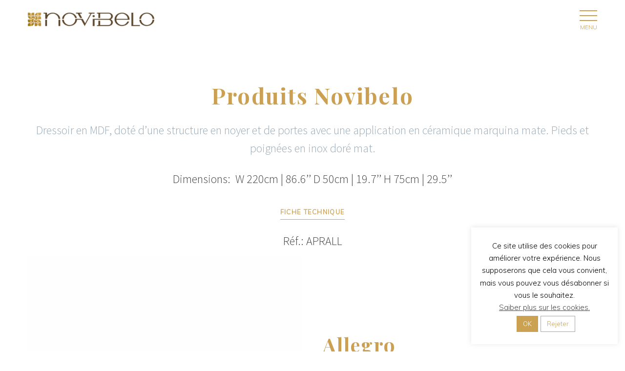

--- FILE ---
content_type: text/html; charset=UTF-8
request_url: https://www.novibelo.com/fr/produit/allegro/
body_size: 23963
content:
<!DOCTYPE html>
<!--[if IE 7]>
<html class="ie ie7" lang="fr-FR" xmlns:og="https://ogp.me/ns#" xmlns:fb="https://ogp.me/ns/fb#">
<![endif]-->
<!--[if IE 8]>
<html class="ie ie8" lang="fr-FR" xmlns:og="https://ogp.me/ns#" xmlns:fb="https://ogp.me/ns/fb#">
<![endif]-->
<!--[if !(IE 7) | !(IE 8) ]><!-->
<html lang="fr-FR" xmlns:og="https://ogp.me/ns#" xmlns:fb="https://ogp.me/ns/fb#">
<!--<![endif]-->
<head>
	<meta charset="UTF-8">
	<meta name="viewport" content="width=device-width, initial-scale=1.0" />
	<link rel="profile" href="https://gmpg.org/xfn/11">
	<link rel="pingback" href="https://www.novibelo.com/xmlrpc.php">
	<script> var theplus_ajax_url = "https://www.novibelo.com/wp-admin/admin-ajax.php";</script><meta name='robots' content='index, follow, max-image-preview:large, max-snippet:-1, max-video-preview:-1' />
<meta name="dlm-version" content="5.1.6">
	<!-- This site is optimized with the Yoast SEO plugin v26.5 - https://yoast.com/wordpress/plugins/seo/ -->
	<title>Allegro - Novibelo</title>
	<meta name="description" content="Dressoir en MDF, doté d&#039;une structure en noyer et de portes avec une application en céramique marquina mate. Pieds et poignées en inox doré mat." />
	<link rel="canonical" href="https://www.novibelo.com/fr/produit/allegro/" />
	<meta property="og:locale" content="fr_FR" />
	<meta property="og:type" content="article" />
	<meta property="og:title" content="Allegro - Novibelo" />
	<meta property="og:description" content="Dressoir en MDF, doté d&#039;une structure en noyer et de portes avec une application en céramique marquina mate. Pieds et poignées en inox doré mat." />
	<meta property="og:url" content="https://www.novibelo.com/fr/produit/allegro/" />
	<meta property="og:site_name" content="Novibelo" />
	<meta property="article:publisher" content="https://www.facebook.com/Novibelofurnitureindustry" />
	<meta property="article:modified_time" content="2020-01-27T14:59:31+00:00" />
	<meta property="og:image" content="https://www.novibelo.com/wp-content/uploads/2019/10/novibelo-products-dining-room-sideboards-alegro-front-1.jpg" />
	<meta property="og:image:width" content="1250" />
	<meta property="og:image:height" content="1370" />
	<meta property="og:image:type" content="image/jpeg" />
	<meta name="twitter:card" content="summary_large_image" />
	<script type="application/ld+json" class="yoast-schema-graph">{"@context":"https://schema.org","@graph":[{"@type":"WebPage","@id":"https://www.novibelo.com/fr/produit/allegro/","url":"https://www.novibelo.com/fr/produit/allegro/","name":"Allegro - Novibelo","isPartOf":{"@id":"https://www.novibelo.com/fr/#website"},"primaryImageOfPage":{"@id":"https://www.novibelo.com/fr/produit/allegro/#primaryimage"},"image":{"@id":"https://www.novibelo.com/fr/produit/allegro/#primaryimage"},"thumbnailUrl":"https://www.novibelo.com/wp-content/uploads/2019/10/novibelo-products-dining-room-sideboards-alegro-front-1.jpg","datePublished":"2019-10-04T09:07:22+00:00","dateModified":"2020-01-27T14:59:31+00:00","description":"Dressoir en MDF, doté d'une structure en noyer et de portes avec une application en céramique marquina mate. Pieds et poignées en inox doré mat.","breadcrumb":{"@id":"https://www.novibelo.com/fr/produit/allegro/#breadcrumb"},"inLanguage":"fr-FR","potentialAction":[{"@type":"ReadAction","target":["https://www.novibelo.com/fr/produit/allegro/"]}]},{"@type":"ImageObject","inLanguage":"fr-FR","@id":"https://www.novibelo.com/fr/produit/allegro/#primaryimage","url":"https://www.novibelo.com/wp-content/uploads/2019/10/novibelo-products-dining-room-sideboards-alegro-front-1.jpg","contentUrl":"https://www.novibelo.com/wp-content/uploads/2019/10/novibelo-products-dining-room-sideboards-alegro-front-1.jpg","width":1250,"height":1370,"caption":"dining-room-sideboards-alegro-front"},{"@type":"BreadcrumbList","@id":"https://www.novibelo.com/fr/produit/allegro/#breadcrumb","itemListElement":[{"@type":"ListItem","position":1,"name":"Início","item":"https://www.novibelo.com/fr/"},{"@type":"ListItem","position":2,"name":"Produits","item":"https://www.novibelo.com/fr/shop/"},{"@type":"ListItem","position":3,"name":"Allegro"}]},{"@type":"WebSite","@id":"https://www.novibelo.com/fr/#website","url":"https://www.novibelo.com/fr/","name":"Novibelo","description":"Furniture Dream Makers","publisher":{"@id":"https://www.novibelo.com/fr/#organization"},"potentialAction":[{"@type":"SearchAction","target":{"@type":"EntryPoint","urlTemplate":"https://www.novibelo.com/fr/?s={search_term_string}"},"query-input":{"@type":"PropertyValueSpecification","valueRequired":true,"valueName":"search_term_string"}}],"inLanguage":"fr-FR"},{"@type":"Organization","@id":"https://www.novibelo.com/fr/#organization","name":"Novibelo","url":"https://www.novibelo.com/fr/","logo":{"@type":"ImageObject","inLanguage":"fr-FR","@id":"https://www.novibelo.com/fr/#/schema/logo/image/","url":"https://www.novibelo.com/wp-content/uploads/2019/12/logo_82f8696ac3501d234ec33aa6b11db049_1x.png","contentUrl":"https://www.novibelo.com/wp-content/uploads/2019/12/logo_82f8696ac3501d234ec33aa6b11db049_1x.png","width":297,"height":32,"caption":"Novibelo"},"image":{"@id":"https://www.novibelo.com/fr/#/schema/logo/image/"},"sameAs":["https://www.facebook.com/Novibelofurnitureindustry","https://www.instagram.com/novibelo.furniture.industry/","https://www.linkedin.com/company/novibelo/","https://www.pinterest.com/novibelo/","https://www.youtube.com/channel/UCR1VdWW5Lhb04kEE6hIGR6A"]}]}</script>
	<!-- / Yoast SEO plugin. -->


<link rel='dns-prefetch' href='//fonts.googleapis.com' />
<link rel="alternate" type="application/rss+xml" title="Novibelo &raquo; Flux" href="https://www.novibelo.com/fr/feed/" />
<link rel="alternate" type="application/rss+xml" title="Novibelo &raquo; Flux des commentaires" href="https://www.novibelo.com/fr/comments/feed/" />
<link rel="alternate" title="oEmbed (JSON)" type="application/json+oembed" href="https://www.novibelo.com/fr/wp-json/oembed/1.0/embed?url=https%3A%2F%2Fwww.novibelo.com%2Ffr%2Fproduit%2Fallegro%2F" />
<link rel="alternate" title="oEmbed (XML)" type="text/xml+oembed" href="https://www.novibelo.com/fr/wp-json/oembed/1.0/embed?url=https%3A%2F%2Fwww.novibelo.com%2Ffr%2Fproduit%2Fallegro%2F&#038;format=xml" />
<style id='wp-img-auto-sizes-contain-inline-css' type='text/css'>
img:is([sizes=auto i],[sizes^="auto," i]){contain-intrinsic-size:3000px 1500px}
/*# sourceURL=wp-img-auto-sizes-contain-inline-css */
</style>
<link rel='stylesheet' id='thegem-preloader-css' href='https://www.novibelo.com/wp-content/themes/thegem/css/thegem-preloader.css?ver=5.11.0' type='text/css' media='all' />
<style id='thegem-preloader-inline-css' type='text/css'>

		body:not(.compose-mode) .gem-icon-style-gradient span,
		body:not(.compose-mode) .gem-icon .gem-icon-half-1,
		body:not(.compose-mode) .gem-icon .gem-icon-half-2 {
			opacity: 0 !important;
			}
/*# sourceURL=thegem-preloader-inline-css */
</style>
<link rel='stylesheet' id='thegem-reset-css' href='https://www.novibelo.com/wp-content/themes/thegem/css/thegem-reset.css?ver=5.11.0' type='text/css' media='all' />
<link rel='stylesheet' id='thegem-grid-css' href='https://www.novibelo.com/wp-content/themes/thegem/css/thegem-grid.css?ver=5.11.0' type='text/css' media='all' />
<link rel='stylesheet' id='thegem-header-css' href='https://www.novibelo.com/wp-content/themes/thegem/css/thegem-header.css?ver=5.11.0' type='text/css' media='all' />
<link rel='stylesheet' id='thegem-style-css' href='https://www.novibelo.com/wp-content/themes/thegem/style.css?ver=5.11.0' type='text/css' media='all' />
<link rel='stylesheet' id='thegem-child-style-css' href='https://www.novibelo.com/wp-content/themes/thegem-child-user-icons/style.css?ver=5.11.0' type='text/css' media='all' />
<link rel='stylesheet' id='thegem-widgets-css' href='https://www.novibelo.com/wp-content/themes/thegem/css/thegem-widgets.css?ver=5.11.0' type='text/css' media='all' />
<link rel='stylesheet' id='thegem-new-css-css' href='https://www.novibelo.com/wp-content/themes/thegem/css/thegem-new-css.css?ver=5.11.0' type='text/css' media='all' />
<link rel='stylesheet' id='perevazka-css-css-css' href='https://www.novibelo.com/wp-content/themes/thegem/css/thegem-perevazka-css.css?ver=5.11.0' type='text/css' media='all' />
<link rel='stylesheet' id='thegem-google-fonts-css' href='//fonts.googleapis.com/css?family=Playfair+Display%3A400%2C500%2C600%2C700%2C800%2C900%2C400italic%2C500italic%2C600italic%2C700italic%2C800italic%2C900italic%7CSource+Sans+Pro%3A200%2C200italic%2C300%2C300italic%2C400%2C400italic%2C600%2C600italic%2C700%2C700italic%2C900%2C900italic%7CMontserrat%3A100%2C200%2C300%2C400%2C500%2C600%2C700%2C800%2C900%2C100italic%2C200italic%2C300italic%2C400italic%2C500italic%2C600italic%2C700italic%2C800italic%2C900italic&#038;subset=latin%2Clatin-ext%2Ccyrillic%2Cvietnamese%2Ccyrillic-ext%2Cgreek%2Cgreek-ext&#038;ver=6.9' type='text/css' media='all' />
<link rel='stylesheet' id='thegem-custom-css' href='https://www.novibelo.com/wp-content/uploads/thegem/css/custom-sWqWUhfB.css?ver=5.11.0' type='text/css' media='all' />
<style id='thegem-custom-inline-css' type='text/css'>
.vc_custom_1585561672783{margin-bottom: 0px !important;background-color: #242424 !important;}.vc_custom_1576165166956{margin-top: 0px !important;margin-bottom: 0px !important;padding-top: 0px !important;padding-bottom: 0px !important;background-color: #000000 !important;}.vc_custom_1557757841268{margin-bottom: 0px !important;padding-bottom: 0px !important;background-color: #ffffff !important;}.vc_custom_1552918257782{margin-top: 0px !important;margin-bottom: 0px !important;padding-top: 0px !important;padding-bottom: 0px !important;}.vc_custom_1557757936152{padding-top: 15px !important;padding-bottom: 15px !important;padding-left: 35px !important;}.vc_custom_1557758388110{padding-top: 0px !important;padding-right: 35px !important;}.vc_custom_1576832911676{padding-top: 0px !important;}
body .breadcrumbs,body .breadcrumbs a,body .bc-devider:before {color: #cba052;}body .breadcrumbs .current {	color: #cba052;	border-bottom: 3px solid #cba052;}body .breadcrumbs a:hover {	color: #434242;}body .page-title-block .breadcrumbs-container{	text-align: center;}.page-breadcrumbs ul li a,.page-breadcrumbs ul li:not(:last-child):after{	color: #99A9B5FF;}.page-breadcrumbs ul li{	color: #3C3950FF;}.page-breadcrumbs ul li a:hover{	color: #3C3950FF;}.block-content {padding-top: 70px;}.block-content:last-of-type {padding-bottom: 0px;}.gem-slideshow,.slideshow-preloader {}#top-area {	display: block;}@media (max-width: 991px) {#page-title {}.page-title-inner, body .breadcrumbs{padding-left: 0px;padding-right: 0px;}.page-title-excerpt {margin-top: 18px;}#page-title .page-title-title {margin-top: 0px;}.block-content {}.block-content:last-of-type {}#top-area {	display: block;}}@media (max-width: 767px) {#page-title {}.page-title-inner,body .breadcrumbs{padding-left: 0px;padding-right: 0px;}.page-title-excerpt {margin-top: 18px;}#page-title .page-title-title {margin-top: 0px;}.block-content {}.block-content:last-of-type {}#top-area {	display: block;}}
/*# sourceURL=thegem-custom-inline-css */
</style>
<link rel='stylesheet' id='js_composer_front-css' href='https://www.novibelo.com/wp-content/plugins/js_composer/assets/css/js_composer.min.css?ver=8.7.2' type='text/css' media='all' />
<link rel='stylesheet' id='thegem_js_composer_front-css' href='https://www.novibelo.com/wp-content/themes/thegem/css/thegem-js_composer_columns.css?ver=5.11.0' type='text/css' media='all' />
<link rel='stylesheet' id='thegem-additional-blog-1-css' href='https://www.novibelo.com/wp-content/themes/thegem/css/thegem-additional-blog-1.css?ver=5.11.0' type='text/css' media='all' />
<link rel='stylesheet' id='jquery-fancybox-css' href='https://www.novibelo.com/wp-content/themes/thegem/js/fancyBox/jquery.fancybox.min.css?ver=5.11.0' type='text/css' media='all' />
<link rel='stylesheet' id='thegem-vc_elements-css' href='https://www.novibelo.com/wp-content/themes/thegem/css/thegem-vc_elements.css?ver=5.11.0' type='text/css' media='all' />
<style id='wp-emoji-styles-inline-css' type='text/css'>

	img.wp-smiley, img.emoji {
		display: inline !important;
		border: none !important;
		box-shadow: none !important;
		height: 1em !important;
		width: 1em !important;
		margin: 0 0.07em !important;
		vertical-align: -0.1em !important;
		background: none !important;
		padding: 0 !important;
	}
/*# sourceURL=wp-emoji-styles-inline-css */
</style>
<link rel='stylesheet' id='wp-block-library-css' href='https://www.novibelo.com/wp-includes/css/dist/block-library/style.min.css?ver=6.9' type='text/css' media='all' />
<link rel='stylesheet' id='wc-blocks-style-css' href='https://www.novibelo.com/wp-content/plugins/woocommerce/assets/client/blocks/wc-blocks.css?ver=wc-10.4.0' type='text/css' media='all' />
<style id='global-styles-inline-css' type='text/css'>
:root{--wp--preset--aspect-ratio--square: 1;--wp--preset--aspect-ratio--4-3: 4/3;--wp--preset--aspect-ratio--3-4: 3/4;--wp--preset--aspect-ratio--3-2: 3/2;--wp--preset--aspect-ratio--2-3: 2/3;--wp--preset--aspect-ratio--16-9: 16/9;--wp--preset--aspect-ratio--9-16: 9/16;--wp--preset--color--black: #000000;--wp--preset--color--cyan-bluish-gray: #abb8c3;--wp--preset--color--white: #ffffff;--wp--preset--color--pale-pink: #f78da7;--wp--preset--color--vivid-red: #cf2e2e;--wp--preset--color--luminous-vivid-orange: #ff6900;--wp--preset--color--luminous-vivid-amber: #fcb900;--wp--preset--color--light-green-cyan: #7bdcb5;--wp--preset--color--vivid-green-cyan: #00d084;--wp--preset--color--pale-cyan-blue: #8ed1fc;--wp--preset--color--vivid-cyan-blue: #0693e3;--wp--preset--color--vivid-purple: #9b51e0;--wp--preset--gradient--vivid-cyan-blue-to-vivid-purple: linear-gradient(135deg,rgb(6,147,227) 0%,rgb(155,81,224) 100%);--wp--preset--gradient--light-green-cyan-to-vivid-green-cyan: linear-gradient(135deg,rgb(122,220,180) 0%,rgb(0,208,130) 100%);--wp--preset--gradient--luminous-vivid-amber-to-luminous-vivid-orange: linear-gradient(135deg,rgb(252,185,0) 0%,rgb(255,105,0) 100%);--wp--preset--gradient--luminous-vivid-orange-to-vivid-red: linear-gradient(135deg,rgb(255,105,0) 0%,rgb(207,46,46) 100%);--wp--preset--gradient--very-light-gray-to-cyan-bluish-gray: linear-gradient(135deg,rgb(238,238,238) 0%,rgb(169,184,195) 100%);--wp--preset--gradient--cool-to-warm-spectrum: linear-gradient(135deg,rgb(74,234,220) 0%,rgb(151,120,209) 20%,rgb(207,42,186) 40%,rgb(238,44,130) 60%,rgb(251,105,98) 80%,rgb(254,248,76) 100%);--wp--preset--gradient--blush-light-purple: linear-gradient(135deg,rgb(255,206,236) 0%,rgb(152,150,240) 100%);--wp--preset--gradient--blush-bordeaux: linear-gradient(135deg,rgb(254,205,165) 0%,rgb(254,45,45) 50%,rgb(107,0,62) 100%);--wp--preset--gradient--luminous-dusk: linear-gradient(135deg,rgb(255,203,112) 0%,rgb(199,81,192) 50%,rgb(65,88,208) 100%);--wp--preset--gradient--pale-ocean: linear-gradient(135deg,rgb(255,245,203) 0%,rgb(182,227,212) 50%,rgb(51,167,181) 100%);--wp--preset--gradient--electric-grass: linear-gradient(135deg,rgb(202,248,128) 0%,rgb(113,206,126) 100%);--wp--preset--gradient--midnight: linear-gradient(135deg,rgb(2,3,129) 0%,rgb(40,116,252) 100%);--wp--preset--font-size--small: 13px;--wp--preset--font-size--medium: 20px;--wp--preset--font-size--large: 36px;--wp--preset--font-size--x-large: 42px;--wp--preset--spacing--20: 0.44rem;--wp--preset--spacing--30: 0.67rem;--wp--preset--spacing--40: 1rem;--wp--preset--spacing--50: 1.5rem;--wp--preset--spacing--60: 2.25rem;--wp--preset--spacing--70: 3.38rem;--wp--preset--spacing--80: 5.06rem;--wp--preset--shadow--natural: 6px 6px 9px rgba(0, 0, 0, 0.2);--wp--preset--shadow--deep: 12px 12px 50px rgba(0, 0, 0, 0.4);--wp--preset--shadow--sharp: 6px 6px 0px rgba(0, 0, 0, 0.2);--wp--preset--shadow--outlined: 6px 6px 0px -3px rgb(255, 255, 255), 6px 6px rgb(0, 0, 0);--wp--preset--shadow--crisp: 6px 6px 0px rgb(0, 0, 0);}:where(.is-layout-flex){gap: 0.5em;}:where(.is-layout-grid){gap: 0.5em;}body .is-layout-flex{display: flex;}.is-layout-flex{flex-wrap: wrap;align-items: center;}.is-layout-flex > :is(*, div){margin: 0;}body .is-layout-grid{display: grid;}.is-layout-grid > :is(*, div){margin: 0;}:where(.wp-block-columns.is-layout-flex){gap: 2em;}:where(.wp-block-columns.is-layout-grid){gap: 2em;}:where(.wp-block-post-template.is-layout-flex){gap: 1.25em;}:where(.wp-block-post-template.is-layout-grid){gap: 1.25em;}.has-black-color{color: var(--wp--preset--color--black) !important;}.has-cyan-bluish-gray-color{color: var(--wp--preset--color--cyan-bluish-gray) !important;}.has-white-color{color: var(--wp--preset--color--white) !important;}.has-pale-pink-color{color: var(--wp--preset--color--pale-pink) !important;}.has-vivid-red-color{color: var(--wp--preset--color--vivid-red) !important;}.has-luminous-vivid-orange-color{color: var(--wp--preset--color--luminous-vivid-orange) !important;}.has-luminous-vivid-amber-color{color: var(--wp--preset--color--luminous-vivid-amber) !important;}.has-light-green-cyan-color{color: var(--wp--preset--color--light-green-cyan) !important;}.has-vivid-green-cyan-color{color: var(--wp--preset--color--vivid-green-cyan) !important;}.has-pale-cyan-blue-color{color: var(--wp--preset--color--pale-cyan-blue) !important;}.has-vivid-cyan-blue-color{color: var(--wp--preset--color--vivid-cyan-blue) !important;}.has-vivid-purple-color{color: var(--wp--preset--color--vivid-purple) !important;}.has-black-background-color{background-color: var(--wp--preset--color--black) !important;}.has-cyan-bluish-gray-background-color{background-color: var(--wp--preset--color--cyan-bluish-gray) !important;}.has-white-background-color{background-color: var(--wp--preset--color--white) !important;}.has-pale-pink-background-color{background-color: var(--wp--preset--color--pale-pink) !important;}.has-vivid-red-background-color{background-color: var(--wp--preset--color--vivid-red) !important;}.has-luminous-vivid-orange-background-color{background-color: var(--wp--preset--color--luminous-vivid-orange) !important;}.has-luminous-vivid-amber-background-color{background-color: var(--wp--preset--color--luminous-vivid-amber) !important;}.has-light-green-cyan-background-color{background-color: var(--wp--preset--color--light-green-cyan) !important;}.has-vivid-green-cyan-background-color{background-color: var(--wp--preset--color--vivid-green-cyan) !important;}.has-pale-cyan-blue-background-color{background-color: var(--wp--preset--color--pale-cyan-blue) !important;}.has-vivid-cyan-blue-background-color{background-color: var(--wp--preset--color--vivid-cyan-blue) !important;}.has-vivid-purple-background-color{background-color: var(--wp--preset--color--vivid-purple) !important;}.has-black-border-color{border-color: var(--wp--preset--color--black) !important;}.has-cyan-bluish-gray-border-color{border-color: var(--wp--preset--color--cyan-bluish-gray) !important;}.has-white-border-color{border-color: var(--wp--preset--color--white) !important;}.has-pale-pink-border-color{border-color: var(--wp--preset--color--pale-pink) !important;}.has-vivid-red-border-color{border-color: var(--wp--preset--color--vivid-red) !important;}.has-luminous-vivid-orange-border-color{border-color: var(--wp--preset--color--luminous-vivid-orange) !important;}.has-luminous-vivid-amber-border-color{border-color: var(--wp--preset--color--luminous-vivid-amber) !important;}.has-light-green-cyan-border-color{border-color: var(--wp--preset--color--light-green-cyan) !important;}.has-vivid-green-cyan-border-color{border-color: var(--wp--preset--color--vivid-green-cyan) !important;}.has-pale-cyan-blue-border-color{border-color: var(--wp--preset--color--pale-cyan-blue) !important;}.has-vivid-cyan-blue-border-color{border-color: var(--wp--preset--color--vivid-cyan-blue) !important;}.has-vivid-purple-border-color{border-color: var(--wp--preset--color--vivid-purple) !important;}.has-vivid-cyan-blue-to-vivid-purple-gradient-background{background: var(--wp--preset--gradient--vivid-cyan-blue-to-vivid-purple) !important;}.has-light-green-cyan-to-vivid-green-cyan-gradient-background{background: var(--wp--preset--gradient--light-green-cyan-to-vivid-green-cyan) !important;}.has-luminous-vivid-amber-to-luminous-vivid-orange-gradient-background{background: var(--wp--preset--gradient--luminous-vivid-amber-to-luminous-vivid-orange) !important;}.has-luminous-vivid-orange-to-vivid-red-gradient-background{background: var(--wp--preset--gradient--luminous-vivid-orange-to-vivid-red) !important;}.has-very-light-gray-to-cyan-bluish-gray-gradient-background{background: var(--wp--preset--gradient--very-light-gray-to-cyan-bluish-gray) !important;}.has-cool-to-warm-spectrum-gradient-background{background: var(--wp--preset--gradient--cool-to-warm-spectrum) !important;}.has-blush-light-purple-gradient-background{background: var(--wp--preset--gradient--blush-light-purple) !important;}.has-blush-bordeaux-gradient-background{background: var(--wp--preset--gradient--blush-bordeaux) !important;}.has-luminous-dusk-gradient-background{background: var(--wp--preset--gradient--luminous-dusk) !important;}.has-pale-ocean-gradient-background{background: var(--wp--preset--gradient--pale-ocean) !important;}.has-electric-grass-gradient-background{background: var(--wp--preset--gradient--electric-grass) !important;}.has-midnight-gradient-background{background: var(--wp--preset--gradient--midnight) !important;}.has-small-font-size{font-size: var(--wp--preset--font-size--small) !important;}.has-medium-font-size{font-size: var(--wp--preset--font-size--medium) !important;}.has-large-font-size{font-size: var(--wp--preset--font-size--large) !important;}.has-x-large-font-size{font-size: var(--wp--preset--font-size--x-large) !important;}
/*# sourceURL=global-styles-inline-css */
</style>

<style id='classic-theme-styles-inline-css' type='text/css'>
/*! This file is auto-generated */
.wp-block-button__link{color:#fff;background-color:#32373c;border-radius:9999px;box-shadow:none;text-decoration:none;padding:calc(.667em + 2px) calc(1.333em + 2px);font-size:1.125em}.wp-block-file__button{background:#32373c;color:#fff;text-decoration:none}
/*# sourceURL=/wp-includes/css/classic-themes.min.css */
</style>
<link rel='stylesheet' id='wp-components-css' href='https://www.novibelo.com/wp-includes/css/dist/components/style.min.css?ver=6.9' type='text/css' media='all' />
<link rel='stylesheet' id='wp-preferences-css' href='https://www.novibelo.com/wp-includes/css/dist/preferences/style.min.css?ver=6.9' type='text/css' media='all' />
<link rel='stylesheet' id='wp-block-editor-css' href='https://www.novibelo.com/wp-includes/css/dist/block-editor/style.min.css?ver=6.9' type='text/css' media='all' />
<link rel='stylesheet' id='popup-maker-block-library-style-css' href='https://www.novibelo.com/wp-content/plugins/popup-maker/dist/packages/block-library-style.css?ver=dbea705cfafe089d65f1' type='text/css' media='all' />
<link rel='stylesheet' id='contact-form-7-css' href='https://www.novibelo.com/wp-content/plugins/contact-form-7/includes/css/styles.css?ver=6.1.4' type='text/css' media='all' />
<link rel='stylesheet' id='cookie-law-info-css' href='https://www.novibelo.com/wp-content/plugins/cookie-law-info/legacy/public/css/cookie-law-info-public.css?ver=3.3.8' type='text/css' media='all' />
<link rel='stylesheet' id='cookie-law-info-gdpr-css' href='https://www.novibelo.com/wp-content/plugins/cookie-law-info/legacy/public/css/cookie-law-info-gdpr.css?ver=3.3.8' type='text/css' media='all' />
<link rel='stylesheet' id='ioi-font-awesome-css-css' href='https://www.novibelo.com/wp-content/plugins/image-over-image-vc-extension/css/font-awesome.min.css?ver=6.9' type='text/css' media='all' />
<link rel='stylesheet' id='ioi-styles-css-css' href='https://www.novibelo.com/wp-content/plugins/image-over-image-vc-extension/css/ioi.css?ver=6.9' type='text/css' media='all' />
<link rel='stylesheet' id='dashicons-css' href='https://www.novibelo.com/wp-includes/css/dashicons.min.css?ver=6.9' type='text/css' media='all' />
<link rel='stylesheet' id='egoi-for-wp-css' href='https://www.novibelo.com/wp-content/plugins/smart-marketing-for-wp/public/css/egoi-for-wp-public.css?ver=5.1.06' type='text/css' media='' />
<link rel='stylesheet' id='pt_theplus-style-css' href='https://www.novibelo.com/wp-content/plugins/theplus_addon/vc_elements/css/main/theplus_style.css?ver=6.9' type='text/css' media='all' />
<link rel='stylesheet' id='fontawasome-fonts-css' href='https://www.novibelo.com/wp-content/plugins/theplus_addon/vc_elements/css/extra/font-awesome.min.css?ver=6.9' type='text/css' media='all' />
<link rel='stylesheet' id='lity_css-css' href='https://www.novibelo.com/wp-content/plugins/theplus_addon/vc_elements/css/extra/lity.css?ver=6.9' type='text/css' media='all' />
<link rel='stylesheet' id='slick_min_css-css' href='https://www.novibelo.com/wp-content/plugins/theplus_addon/vc_elements/css/extra/slick.min.css?ver=3.1.0' type='text/css' media='all' />
<style id='woocommerce-inline-inline-css' type='text/css'>
.woocommerce form .form-row .required { visibility: visible; }
/*# sourceURL=woocommerce-inline-inline-css */
</style>
<link rel='stylesheet' id='wpml-menu-item-0-css' href='https://www.novibelo.com/wp-content/plugins/sitepress-multilingual-cms/templates/language-switchers/menu-item/style.min.css?ver=1' type='text/css' media='all' />
<link rel='stylesheet' id='thegem-woocommerce-minicart-css' href='https://www.novibelo.com/wp-content/themes/thegem/css/thegem-woocommerce-minicart.css?ver=5.11.0' type='text/css' media='all' />
<link rel='stylesheet' id='thegem-woocommerce-css' href='https://www.novibelo.com/wp-content/themes/thegem/css/thegem-woocommerce.css?ver=5.11.0' type='text/css' media='all' />
<link rel='stylesheet' id='thegem-woocommerce1-css' href='https://www.novibelo.com/wp-content/themes/thegem/css/thegem-woocommerce1.css?ver=5.11.0' type='text/css' media='all' />
<link rel='stylesheet' id='thegem-woocommerce-temp-css' href='https://www.novibelo.com/wp-content/themes/thegem/css/thegem-woocommerce-temp.css?ver=5.11.0' type='text/css' media='all' />
<link rel='stylesheet' id='thegem-woocommerce-custom-css' href='https://www.novibelo.com/wp-content/themes/thegem/css/thegem-woocommerce-custom.css?ver=5.11.0' type='text/css' media='all' />
<link rel='stylesheet' id='owl-css' href='https://www.novibelo.com/wp-content/themes/thegem/js/owl/owl.carousel.css?ver=5.11.0' type='text/css' media='all' />
<link rel='stylesheet' id='thegem-product-gallery-css' href='https://www.novibelo.com/wp-content/themes/thegem/css/thegem-product-gallery.css?ver=5.11.0' type='text/css' media='all' />
<link rel='stylesheet' id='popup-maker-site-css' href='//www.novibelo.com/wp-content/uploads/pum/pum-site-styles.css?generated=1755602002&#038;ver=1.21.5' type='text/css' media='all' />
<script type="text/javascript">function fullHeightRow() {
			var fullHeight,
				offsetTop,
				element = document.getElementsByClassName('vc_row-o-full-height')[0];
			if (element) {
				fullHeight = window.innerHeight;
				offsetTop = window.pageYOffset + element.getBoundingClientRect().top;
				if (offsetTop < fullHeight) {
					fullHeight = 100 - offsetTop / (fullHeight / 100);
					element.style.minHeight = fullHeight + 'vh'
				}
			}
		}</script><script type="text/javascript" id="canvas-loader-js-extra">
/* <![CDATA[ */
var egoi_config_ajax_object_core = {"ajax_url":"https://www.novibelo.com/wp-admin/admin-ajax.php","ajax_nonce":"56c636e804"};
//# sourceURL=canvas-loader-js-extra
/* ]]> */
</script>
<script type="text/javascript" src="https://www.novibelo.com/wp-content/plugins/smart-marketing-for-wp/admin/js/egoi-for-wp-canvas.js?ver=5.1.06" id="canvas-loader-js"></script>
<script type="text/javascript" src="https://www.novibelo.com/wp-includes/js/jquery/jquery.min.js?ver=3.7.1" id="jquery-core-js"></script>
<script type="text/javascript" src="https://www.novibelo.com/wp-includes/js/jquery/jquery-migrate.min.js?ver=3.4.1" id="jquery-migrate-js"></script>
<script type="text/javascript" id="cookie-law-info-js-extra">
/* <![CDATA[ */
var Cli_Data = {"nn_cookie_ids":[],"cookielist":[],"non_necessary_cookies":[],"ccpaEnabled":"","ccpaRegionBased":"","ccpaBarEnabled":"","strictlyEnabled":["necessary","obligatoire"],"ccpaType":"gdpr","js_blocking":"","custom_integration":"","triggerDomRefresh":"","secure_cookies":""};
var cli_cookiebar_settings = {"animate_speed_hide":"500","animate_speed_show":"500","background":"#FFF","border":"#b1a6a6c2","border_on":"","button_1_button_colour":"#cba152","button_1_button_hover":"#a28142","button_1_link_colour":"#fff","button_1_as_button":"1","button_1_new_win":"","button_2_button_colour":"#333","button_2_button_hover":"#292929","button_2_link_colour":"#444","button_2_as_button":"","button_2_hidebar":"","button_3_button_colour":"#ffffff","button_3_button_hover":"#cccccc","button_3_link_colour":"#cba152","button_3_as_button":"1","button_3_new_win":"","button_4_button_colour":"#000","button_4_button_hover":"#000000","button_4_link_colour":"#ffffff","button_4_as_button":"1","button_7_button_colour":"#61a229","button_7_button_hover":"#4e8221","button_7_link_colour":"#fff","button_7_as_button":"1","button_7_new_win":"","font_family":"inherit","header_fix":"","notify_animate_hide":"1","notify_animate_show":"","notify_div_id":"#cookie-law-info-bar","notify_position_horizontal":"right","notify_position_vertical":"bottom","scroll_close":"","scroll_close_reload":"","accept_close_reload":"","reject_close_reload":"","showagain_tab":"1","showagain_background":"#fff","showagain_border":"#000","showagain_div_id":"#cookie-law-info-again","showagain_x_position":"100px","text":"#000","show_once_yn":"","show_once":"10000","logging_on":"","as_popup":"","popup_overlay":"1","bar_heading_text":"","cookie_bar_as":"widget","popup_showagain_position":"bottom-right","widget_position":"right"};
var log_object = {"ajax_url":"https://www.novibelo.com/wp-admin/admin-ajax.php"};
//# sourceURL=cookie-law-info-js-extra
/* ]]> */
</script>
<script type="text/javascript" src="https://www.novibelo.com/wp-content/plugins/cookie-law-info/legacy/public/js/cookie-law-info-public.js?ver=3.3.8" id="cookie-law-info-js"></script>
<script type="text/javascript" src="https://www.novibelo.com/wp-content/plugins/theplus_addon/vc_elements/js/main/pt-theplus-row-script.js?ver=6.9" id="pt-theplus-row-script-js-js"></script>
<script type="text/javascript" src="https://www.novibelo.com/wp-content/plugins/theplus_addon/vc_elements/js/extra/app.min.js?ver=6.9" id="pt-plus-app-js"></script>
<script type="text/javascript" src="https://www.novibelo.com/wp-content/plugins/theplus_addon/vc_elements/js/main/pt-theplus-custom.js?ver=3.1.0" id="pt-theplus-custom-js"></script>
<script type="text/javascript" id="wc-single-product-js-extra">
/* <![CDATA[ */
var wc_single_product_params = {"i18n_required_rating_text":"Veuillez s\u00e9lectionner une note","i18n_rating_options":["1\u00a0\u00e9toile sur 5","2\u00a0\u00e9toiles sur 5","3\u00a0\u00e9toiles sur 5","4\u00a0\u00e9toiles sur 5","5\u00a0\u00e9toiles sur 5"],"i18n_product_gallery_trigger_text":"Voir la galerie d\u2019images en plein \u00e9cran","review_rating_required":"yes","flexslider":{"rtl":false,"animation":"slide","smoothHeight":true,"directionNav":false,"controlNav":"thumbnails","slideshow":false,"animationSpeed":500,"animationLoop":false,"allowOneSlide":false},"zoom_enabled":"1","zoom_options":[],"photoswipe_enabled":"1","photoswipe_options":{"shareEl":false,"closeOnScroll":false,"history":false,"hideAnimationDuration":0,"showAnimationDuration":0},"flexslider_enabled":"1"};
//# sourceURL=wc-single-product-js-extra
/* ]]> */
</script>
<script type="text/javascript" src="https://www.novibelo.com/wp-content/plugins/woocommerce/assets/js/frontend/single-product.min.js?ver=10.4.0" id="wc-single-product-js" defer="defer" data-wp-strategy="defer"></script>
<script type="text/javascript" src="https://www.novibelo.com/wp-content/plugins/woocommerce/assets/js/jquery-blockui/jquery.blockUI.min.js?ver=2.7.0-wc.10.4.0" id="wc-jquery-blockui-js" defer="defer" data-wp-strategy="defer"></script>
<script type="text/javascript" src="https://www.novibelo.com/wp-content/plugins/woocommerce/assets/js/js-cookie/js.cookie.min.js?ver=2.1.4-wc.10.4.0" id="wc-js-cookie-js" defer="defer" data-wp-strategy="defer"></script>
<script type="text/javascript" id="woocommerce-js-extra">
/* <![CDATA[ */
var woocommerce_params = {"ajax_url":"/wp-admin/admin-ajax.php","wc_ajax_url":"/fr/?wc-ajax=%%endpoint%%","i18n_password_show":"Afficher le mot de passe","i18n_password_hide":"Masquer le mot de passe"};
//# sourceURL=woocommerce-js-extra
/* ]]> */
</script>
<script type="text/javascript" src="https://www.novibelo.com/wp-content/plugins/woocommerce/assets/js/frontend/woocommerce.min.js?ver=10.4.0" id="woocommerce-js" defer="defer" data-wp-strategy="defer"></script>
<script type="text/javascript" src="https://www.novibelo.com/wp-content/themes/thegem-child-user-icons/js/scripts.js?ver=6.9" id="scripts-js"></script>
<script type="text/javascript" id="wc-add-to-cart-js-extra">
/* <![CDATA[ */
var wc_add_to_cart_params = {"ajax_url":"/wp-admin/admin-ajax.php","wc_ajax_url":"/fr/?wc-ajax=%%endpoint%%","i18n_view_cart":"Voir le panier","cart_url":"https://www.novibelo.com/?page_id=6995","is_cart":"","cart_redirect_after_add":"no"};
//# sourceURL=wc-add-to-cart-js-extra
/* ]]> */
</script>
<script type="text/javascript" src="https://www.novibelo.com/wp-content/plugins/woocommerce/assets/js/frontend/add-to-cart.min.js?ver=10.4.0" id="wc-add-to-cart-js" defer="defer" data-wp-strategy="defer"></script>
<script></script><link rel="https://api.w.org/" href="https://www.novibelo.com/fr/wp-json/" /><link rel="alternate" title="JSON" type="application/json" href="https://www.novibelo.com/fr/wp-json/wp/v2/product/9923" /><link rel="EditURI" type="application/rsd+xml" title="RSD" href="https://www.novibelo.com/xmlrpc.php?rsd" />
<meta name="generator" content="WordPress 6.9" />
<meta name="generator" content="WooCommerce 10.4.0" />
<link rel='shortlink' href='https://www.novibelo.com/fr/?p=9923' />
<meta name="generator" content="WPML ver:4.8.6 stt:1,4,41,2;" />

    <!-- Global site tag (gtag.js) - Google Analytics -->
<script async src="https://www.googletagmanager.com/gtag/js?id=G-K68N8FQTXX"></script>
<script>
  window.dataLayer = window.dataLayer || [];
  function gtag(){dataLayer.push(arguments);}
  gtag('js', new Date());

  gtag('config', 'G-K68N8FQTXX');
  gtag('config', 'AW-10927348951');

</script>

    <!-- Google Tag Manager -->
    <script>(function(w,d,s,l,i){w[l]=w[l]||[];w[l].push({'gtm.start':
                new Date().getTime(),event:'gtm.js'});var f=d.getElementsByTagName(s)[0],
            j=d.createElement(s),dl=l!='dataLayer'?'&l='+l:'';j.async=true;j.src=
            'https://www.googletagmanager.com/gtm.js?id='+i+dl;f.parentNode.insertBefore(j,f);
        })(window,document,'script','dataLayer','GTM-WDQBFWQ');</script>
    <!-- End Google Tag Manager -->

    <script>
        document.addEventListener( 'wpcf7mailsent', function( event ) {
            ga('send', 'event', 'Contact Form', 'submit');
        }, false );
    </script>
    	<noscript><style>.woocommerce-product-gallery{ opacity: 1 !important; }</style></noscript>
	<meta name="generator" content="Powered by WPBakery Page Builder - drag and drop page builder for WordPress."/>
<link rel="icon" href="https://www.novibelo.com/wp-content/uploads/2019/06/novibelo-favicon@32.png" sizes="32x32" />
<link rel="icon" href="https://www.novibelo.com/wp-content/uploads/2019/06/novibelo-favicon@32.png" sizes="192x192" />
<link rel="apple-touch-icon" href="https://www.novibelo.com/wp-content/uploads/2019/06/novibelo-favicon@32.png" />
<meta name="msapplication-TileImage" content="https://www.novibelo.com/wp-content/uploads/2019/06/novibelo-favicon@32.png" />
<script>if(document.querySelector('[data-type="vc_custom-css"]')) {document.head.appendChild(document.querySelector('[data-type="vc_custom-css"]'));}</script>		<style type="text/css" id="wp-custom-css">
			.timeline-item-wrap.timeline-right-content { 
	margin-top: 25px !important;
}

.widget_recent_entries ul {
	background-color: #fff;
}

.widget_recent_entries ul a {
    color: #242424;
}

.widget_recent_entries ul li a {
    margin-left: 15px;
    padding-right: 15px;
		padding-top: 0;
}

.widget_recent_entries ul li:before {
    display: none;
}

.widget_recent_entries .post-date {
    margin-left: 15px;
		color: #cba052;
    font-weight: 700;
    text-transform: uppercase;
}
/*
.justified-style-1 .post-content-wrapper, .blog-style-justified-3x.justified-style-1 article {
    height: auto !important;
}

.justified-style-1 .description .info {
    position: initial !important;
}

.blog.justified-style-1 .description {
	 min-height: 338px;
}
   */
.blog-style-justified-3x.justified-style-1 article {
    height: auto !important;
}

.single-post .blog-post-image {
	display: none;
}

.single-post .comments-area {
	display: none;
}

.single-product .back-to-shop-button {
	display: none;
}

#primary-menu {
	overflow-y: auto;
}		</style>
		<style type="text/css" data-type="vc_shortcodes-custom-css">.vc_custom_1569927549409{margin-bottom: 0px !important;background-color: #fcf7f0 !important;}</style><noscript><style> .wpb_animate_when_almost_visible { opacity: 1; }</style></noscript>
<meta property="og:title" content="Allegro"/>
<meta property="og:description" content="Dressoir en MDF, doté d&#039;une structure en noyer et de portes avec une application en céramique marquina mate. Pieds et poignées en inox doré mat. Dimensions:  W 220cm | 86.6’’ D 50cm | 19.7’’ H 75cm | 29.5’’ FICHE TECHNIQUE Réf.: APRALL"/>
<meta property="og:site_name" content="Novibelo"/>
<meta property="og:type" content="article"/>
<meta property="og:url" content="https://www.novibelo.com/fr/produit/allegro/"/>
<meta property="og:image" content="https://www.novibelo.com/wp-content/uploads/2019/10/novibelo-products-dining-room-sideboards-alegro-front-1-thegem-blog-timeline-large.jpg"/>

<meta itemprop="name" content="Allegro"/>
<meta itemprop="description" content="Dressoir en MDF, doté d&#039;une structure en noyer et de portes avec une application en céramique marquina mate. Pieds et poignées en inox doré mat. Dimensions:  W 220cm | 86.6’’ D 50cm | 19.7’’ H 75cm | 29.5’’ FICHE TECHNIQUE Réf.: APRALL"/>
<meta itemprop="image" content="https://www.novibelo.com/wp-content/uploads/2019/10/novibelo-products-dining-room-sideboards-alegro-front-1-thegem-blog-timeline-large.jpg"/>
	<link rel='stylesheet' id='icons-fontawesome-css' href='https://www.novibelo.com/wp-content/themes/thegem/css/icons-fontawesome.css?ver=5.11.0' type='text/css' media='all' />
<link rel='stylesheet' id='thegem-hovers-css' href='https://www.novibelo.com/wp-content/themes/thegem/css/thegem-hovers.css?ver=5.11.0' type='text/css' media='all' />
</head>


<body class="wp-singular product-template-default single single-product postid-9923 wp-theme-thegem wp-child-theme-thegem-child-user-icons theme-thegem woocommerce woocommerce-page woocommerce-no-js wpb-js-composer js-comp-ver-8.7.2 vc_responsive">

	<script type="text/javascript">
		var gemSettings = {"isTouch":"","forcedLasyDisabled":"","tabletPortrait":"1","tabletLandscape":"","topAreaMobileDisable":"","parallaxDisabled":"","fillTopArea":"","themePath":"https:\/\/www.novibelo.com\/wp-content\/themes\/thegem","rootUrl":"https:\/\/www.novibelo.com","mobileEffectsEnabled":"","isRTL":""};
		(function() {
    function isTouchDevice() {
        return (('ontouchstart' in window) ||
            (navigator.MaxTouchPoints > 0) ||
            (navigator.msMaxTouchPoints > 0));
    }

    window.gemSettings.isTouch = isTouchDevice();

    function userAgentDetection() {
        var ua = navigator.userAgent.toLowerCase(),
        platform = navigator.platform.toLowerCase(),
        UA = ua.match(/(opera|ie|firefox|chrome|version)[\s\/:]([\w\d\.]+)?.*?(safari|version[\s\/:]([\w\d\.]+)|$)/) || [null, 'unknown', 0],
        mode = UA[1] == 'ie' && document.documentMode;

        window.gemBrowser = {
            name: (UA[1] == 'version') ? UA[3] : UA[1],
            version: UA[2],
            platform: {
                name: ua.match(/ip(?:ad|od|hone)/) ? 'ios' : (ua.match(/(?:webos|android)/) || platform.match(/mac|win|linux/) || ['other'])[0]
                }
        };
            }

    window.updateGemClientSize = function() {
        if (window.gemOptions == null || window.gemOptions == undefined) {
            window.gemOptions = {
                first: false,
                clientWidth: 0,
                clientHeight: 0,
                innerWidth: -1
            };
        }

        window.gemOptions.clientWidth = window.innerWidth || document.documentElement.clientWidth;
        if (document.body != null && !window.gemOptions.clientWidth) {
            window.gemOptions.clientWidth = document.body.clientWidth;
        }

        window.gemOptions.clientHeight = window.innerHeight || document.documentElement.clientHeight;
        if (document.body != null && !window.gemOptions.clientHeight) {
            window.gemOptions.clientHeight = document.body.clientHeight;
        }
    };

    window.updateGemInnerSize = function(width) {
        window.gemOptions.innerWidth = width != undefined ? width : (document.body != null ? document.body.clientWidth : 0);
    };

    userAgentDetection();
    window.updateGemClientSize(true);

    window.gemSettings.lasyDisabled = window.gemSettings.forcedLasyDisabled || (!window.gemSettings.mobileEffectsEnabled && (window.gemSettings.isTouch || window.gemOptions.clientWidth <= 800));
})();
		(function() {
    if (window.gemBrowser.name == 'safari') {
        try {
            var safariVersion = parseInt(window.gemBrowser.version);
        } catch(e) {
            var safariVersion = 0;
        }
        if (safariVersion >= 9) {
            window.gemSettings.parallaxDisabled = true;
            window.gemSettings.fillTopArea = true;
        }
    }
})();
		(function() {
    var fullwithData = {
        page: null,
        pageWidth: 0,
        pageOffset: {},
        fixVcRow: true,
        pagePaddingLeft: 0
    };

    function updateFullwidthData() {
        fullwithData.pageOffset = fullwithData.page.getBoundingClientRect();
        fullwithData.pageWidth = parseFloat(fullwithData.pageOffset.width);
        fullwithData.pagePaddingLeft = 0;

        if (fullwithData.page.className.indexOf('vertical-header') != -1) {
            fullwithData.pagePaddingLeft = 45;
            if (fullwithData.pageWidth >= 1600) {
                fullwithData.pagePaddingLeft = 360;
            }
            if (fullwithData.pageWidth < 980) {
                fullwithData.pagePaddingLeft = 0;
            }
        }
    }

    function gem_fix_fullwidth_position(element) {
        if (element == null) {
            return false;
        }

        if (fullwithData.page == null) {
            fullwithData.page = document.getElementById('page');
            updateFullwidthData();
        }

        /*if (fullwithData.pageWidth < 1170) {
            return false;
        }*/

        if (!fullwithData.fixVcRow) {
            return false;
        }

        if (element.previousElementSibling != null && element.previousElementSibling != undefined && element.previousElementSibling.className.indexOf('fullwidth-block') == -1) {
            var elementParentViewportOffset = element.previousElementSibling.getBoundingClientRect();
        } else {
            var elementParentViewportOffset = element.parentNode.getBoundingClientRect();
        }

        /*if (elementParentViewportOffset.top > window.gemOptions.clientHeight) {
            fullwithData.fixVcRow = false;
            return false;
        }*/

        if (element.className.indexOf('vc_row') != -1) {
            var elementMarginLeft = -21;
            var elementMarginRight = -21;
        } else {
            var elementMarginLeft = 0;
            var elementMarginRight = 0;
        }

        var offset = parseInt(fullwithData.pageOffset.left + 0.5) - parseInt((elementParentViewportOffset.left < 0 ? 0 : elementParentViewportOffset.left) + 0.5) - elementMarginLeft + fullwithData.pagePaddingLeft;
        var offsetKey = window.gemSettings.isRTL ? 'right' : 'left';

        element.style.position = 'relative';
        element.style[offsetKey] = offset + 'px';
        element.style.width = fullwithData.pageWidth - fullwithData.pagePaddingLeft + 'px';

        if (element.className.indexOf('vc_row') == -1) {
            element.setAttribute('data-fullwidth-updated', 1);
        }

        if (element.className.indexOf('vc_row') != -1 && element.className.indexOf('vc_section') == -1 && !element.hasAttribute('data-vc-stretch-content')) {
            var el_full = element.parentNode.querySelector('.vc_row-full-width-before');
            var padding = -1 * offset;
            0 > padding && (padding = 0);
            var paddingRight = fullwithData.pageWidth - padding - el_full.offsetWidth + elementMarginLeft + elementMarginRight;
            0 > paddingRight && (paddingRight = 0);
            element.style.paddingLeft = padding + 'px';
            element.style.paddingRight = paddingRight + 'px';
        }
    }

    window.gem_fix_fullwidth_position = gem_fix_fullwidth_position;

    document.addEventListener('DOMContentLoaded', function() {
        var classes = [];

        if (window.gemSettings.isTouch) {
            document.body.classList.add('thegem-touch');
        }

        if (window.gemSettings.lasyDisabled && !window.gemSettings.forcedLasyDisabled) {
            document.body.classList.add('thegem-effects-disabled');
        }
    });

    if (window.gemSettings.parallaxDisabled) {
        var head  = document.getElementsByTagName('head')[0],
            link  = document.createElement('style');
        link.rel  = 'stylesheet';
        link.type = 'text/css';
        link.innerHTML = ".fullwidth-block.fullwidth-block-parallax-fixed .fullwidth-block-background { background-attachment: scroll !important; }";
        head.appendChild(link);
    }
})();

(function() {
    setTimeout(function() {
        var preloader = document.getElementById('page-preloader');
        if (preloader != null && preloader != undefined) {
            preloader.className += ' preloader-loaded';
        }
    }, window.pagePreloaderHideTime || 1000);
})();
	</script>
	


<div id="page" class="layout-fullwidth header-style-vertical">

	<a href="#main" class="scroll-to-content">Skip to main content</a>

			<a href="#page" class="scroll-top-button">Scroll Top</a>
	
	
		
		<div id="site-header-wrapper"  class="  " >
			<div class="hamburger-overlay"></div>
			<div class="menu-overlay"></div>
			<header id="site-header" class="site-header mobile-menu-layout-overlay" role="banner">
								
				<div class="header-background">
					<div class="container container-fullwidth">
						<div class="header-main logo-position-left header-layout-fullwidth_hamburger header-layout-fullwidth header-style-vertical">
																							<div class="site-title">
											<div class="site-logo" style="width:259px;">
			<a href="https://www.novibelo.com/fr/" rel="home" aria-label="Homepage">
									<span class="logo"><img src="https://www.novibelo.com/wp-content/uploads/thegem/logos/logo_7fd43075f78940c3daadaa603cb2d07c_1x.png" srcset="https://www.novibelo.com/wp-content/uploads/thegem/logos/logo_7fd43075f78940c3daadaa603cb2d07c_1x.png 1x,https://www.novibelo.com/wp-content/uploads/thegem/logos/logo_7fd43075f78940c3daadaa603cb2d07c_2x.png 2x,https://www.novibelo.com/wp-content/uploads/thegem/logos/logo_7fd43075f78940c3daadaa603cb2d07c_3x.png 3x" alt="Novibelo" style="width:259px;" class="tgp-exclude default"/><img src="https://www.novibelo.com/wp-content/uploads/thegem/logos/logo_9dd1726873b6eb1ed57d8fb43771b857_1x.png" srcset="https://www.novibelo.com/wp-content/uploads/thegem/logos/logo_9dd1726873b6eb1ed57d8fb43771b857_1x.png 1x,https://www.novibelo.com/wp-content/uploads/thegem/logos/logo_9dd1726873b6eb1ed57d8fb43771b857_2x.png 2x,https://www.novibelo.com/wp-content/uploads/thegem/logos/logo_9dd1726873b6eb1ed57d8fb43771b857_3x.png 3x" alt="Novibelo" style="width:150px;" class="tgp-exclude small"/></span>
							</a>
		</div>
										</div>
																											<nav id="primary-navigation" class="site-navigation primary-navigation" role="navigation">
											<button class="menu-toggle dl-trigger">Primary Menu<span class="menu-line-1"></span><span class="menu-line-2"></span><span class="menu-line-3"></span></button><div class="hamburger-group"><button class="hamburger-toggle">Primary Menu<span class="menu-line-1"></span><span class="menu-line-2"></span><span class="menu-line-3"></span></button></div><div class="overlay-menu-wrapper"><div class="overlay-menu-table"><div class="overlay-menu-row"><div class="overlay-menu-cell">																							<ul id="primary-menu" class="nav-menu styled no-responsive"><li id="menu-item-10128" class="menu-item menu-item-type-post_type menu-item-object-page menu-item-10128 megamenu-first-element"><a href="https://www.novibelo.com/fr/qui-nous-sommes/">Qui nous sommes</a></li>
<li id="menu-item-10127" class="menu-item menu-item-type-post_type menu-item-object-page menu-item-10127 megamenu-first-element"><a href="https://www.novibelo.com/fr/services/">Services</a></li>
<li id="menu-item-10190" class="menu-item menu-item-type-post_type menu-item-object-page menu-item-10190 megamenu-first-element"><a href="https://www.novibelo.com/fr/produits/">Produits</a></li>
<li id="menu-item-10133" class="menu-item menu-item-type-post_type menu-item-object-page menu-item-10133 megamenu-first-element"><a href="https://www.novibelo.com/fr/projets/">Projets</a></li>
<li id="menu-item-13798" class="menu-item menu-item-type-post_type menu-item-object-page menu-item-13798 megamenu-first-element"><a href="https://www.novibelo.com/fr/materiaux/">Matériaux</a></li>
<li id="menu-item-10136" class="menu-item menu-item-type-post_type menu-item-object-page menu-item-10136 megamenu-enable megamenu-style-default megamenu-first-element"><a href="https://www.novibelo.com/fr/blog/">Blog</a></li>
<li id="menu-item-10135" class="menu-item menu-item-type-post_type menu-item-object-page menu-item-10135 megamenu-first-element"><a href="https://www.novibelo.com/fr/contacts/">Contacts</a></li>
<li id="menu-item-wpml-ls-3-pt-pt" class="menu-item wpml-ls-slot-3 wpml-ls-item wpml-ls-item-pt-pt wpml-ls-menu-item wpml-ls-first-item menu-item-type-wpml_ls_menu_item menu-item-object-wpml_ls_menu_item menu-item-wpml-ls-3-pt-pt megamenu-first-element"><a title="Passer à PT" href="https://www.novibelo.com/produto/allegro/" aria-label="Passer à PT" role="menuitem"><span class="wpml-ls-native" lang="pt-pt">PT</span></a></li>
<li id="menu-item-wpml-ls-3-en" class="menu-item wpml-ls-slot-3 wpml-ls-item wpml-ls-item-en wpml-ls-menu-item menu-item-type-wpml_ls_menu_item menu-item-object-wpml_ls_menu_item menu-item-wpml-ls-3-en megamenu-first-element"><a title="Passer à EN" href="https://www.novibelo.com/en/product/allegro/" aria-label="Passer à EN" role="menuitem"><span class="wpml-ls-native" lang="en">EN</span></a></li>
<li id="menu-item-wpml-ls-3-fr" class="menu-item wpml-ls-slot-3 wpml-ls-item wpml-ls-item-fr wpml-ls-current-language wpml-ls-menu-item menu-item-type-wpml_ls_menu_item menu-item-object-wpml_ls_menu_item menu-item-wpml-ls-3-fr megamenu-first-element"><a href="https://www.novibelo.com/fr/produit/allegro/" role="menuitem"><span class="wpml-ls-native" lang="fr">FR</span></a></li>
<li id="menu-item-wpml-ls-3-es" class="menu-item wpml-ls-slot-3 wpml-ls-item wpml-ls-item-es wpml-ls-menu-item wpml-ls-last-item menu-item-type-wpml_ls_menu_item menu-item-object-wpml_ls_menu_item menu-item-wpml-ls-3-es megamenu-first-element"><a title="Passer à ES" href="https://www.novibelo.com/es/producto/allegro/" aria-label="Passer à ES" role="menuitem"><span class="wpml-ls-native" lang="es">ES</span></a></li>
<li class="menu-item menu-item-widgets"><div class="menu-item-socials socials-colored">			<div class="socials inline-inside">
															<a class="socials-item" href="#" target="_blank" rel="noopener" title="Facebook">
                            <i class="socials-item-icon facebook social-item-rounded"></i>
                        </a>
																				<a class="socials-item" href="#" target="_blank" rel="noopener" title="LinkedIn">
                            <i class="socials-item-icon linkedin social-item-rounded"></i>
                        </a>
																													<a class="socials-item" href="#" target="_blank" rel="noopener" title="Instagram">
                            <i class="socials-item-icon instagram social-item-rounded"></i>
                        </a>
																				<a class="socials-item" href="#" target="_blank" rel="noopener" title="Pinterest">
                            <i class="socials-item-icon pinterest social-item-rounded"></i>
                        </a>
																																															<a class="socials-item" href="#" target="_blank" rel="noopener" title="YouTube">
                            <i class="socials-item-icon youtube social-item-rounded"></i>
                        </a>
																																																																																																																																																											<a class="socials-item" href="#" target="_blank" rel="noopener" title="WhatsApp">
                            <i class="socials-item-icon whatsapp social-item-rounded"></i>
                        </a>
																																																																																																																																																																</div>
			</div></li></ul>																						</div></div></div></div>										</nav>
																														</div>
					</div>
				</div>
			</header><!-- #site-header -->
								</div><!-- #site-header-wrapper -->
	
	
	<div id="main" class="site-main page__top-shadow visible" role="main" aria-label="Main">
	<script>
		(function ($) {
			$(document).ready(function () {
				$('.portfolio-filters-list .widget_layered_nav, .portfolio-filters-list .widget_product_categories').find('.count').each(function () {
					$(this).html($(this).html().replace('(', '').replace(')', '')).css('opacity', 1);
				});
				if ($('.widget_product_categories').length && $('.portfolio-filters-list').hasClass('categories-widget-collapsible')) {
					$('<span class="filters-collapsible-arrow"></span>').insertBefore('.widget_product_categories ul.children');

					$('.cat-parent:not(.current-cat-parent, .current-cat)').addClass('collapsed').find('ul').css('display', 'none');

					$('.portfolio-filters-list.native .filters-collapsible-arrow').on('click', function (e) {
						e.preventDefault();
						e.stopPropagation();
						$(this).parent().toggleClass('collapsed');
						$(this).next().slideToggle('slow');
					});

					$('.portfolio-filters-list.categories-widget-collapsible').addClass('collapse-inited');
				}
			});
		})(jQuery);
	</script>
		<div id="main-content" class="main-content">
	<div id="page-title" class="page-title-block page-title-alignment-center page-title-style-2 has-background-image has-background-image">
						
						
						
						
						
						<div class="container"><div class="page-title-inner"><div class="page-title-title"><div class="title-rich-content"><div class="title-h1">Produits Novibelo</div>
</div></div><div class="page-title-excerpt"><div class="" ><p>Dressoir en MDF, doté d&rsquo;une structure en noyer et de portes avec une application en céramique marquina mate. Pieds et poignées en inox doré mat.</p>
<p><span class="medidas">Dimensions:  W 220cm | 86.6’’ D 50cm | 19.7’’ H 75cm | 29.5’’</span></p>
<p><a class="ficha" href="#popmake-11306">FICHE TECHNIQUE</a></p>
<p><span class="referencia">Réf.: APRALL<br />
</span></p>
</div></div></div></div>
						
					</div>	<div class="block-content">
		<div class="container">
							
				<div class="panel row">
					<div class="panel-center col-xs-12">
						<div class="woocommerce-notices-wrapper"></div>
<div id="product-9923" class="product-page__wrapper product type-product post-9923 status-publish first instock product_cat-dressoirs-fr product_cat-salle-a-manger-fr has-post-thumbnail shipping-taxable product-type-simple">

	<div class="single-product-content  row catalog-view" data-sticky="no" data-sticky-offset="" data-ajax-load="yes" data-menu-vertical="no">
							<div class="single-product-content-left col-sm-6 col-xs-12 " >
															<div class="preloader"><div class="preloader-spin"></div></div><div class="gem-gallery gem-gallery-hover-default"><div class="gem-gallery-item" data-image-id="7839">
	<div class="gem-gallery-item-image">
		<a href="https://www.novibelo.com/wp-content/uploads/2019/10/novibelo-products-dining-room-sideboards-alegro-front-1.jpg" data-fancybox-group="product-gallery-696984117e52b" data-full-image-url="https://www.novibelo.com/wp-content/uploads/2019/10/novibelo-products-dining-room-sideboards-alegro-front-1.jpg">
			<svg width="20" height="10"><path d="M 0,10 Q 9,9 10,0 Q 11,9 20,10" /></svg>
			<img src="https://www.novibelo.com/wp-content/uploads/2019/10/novibelo-products-dining-room-sideboards-alegro-front-1.jpg" alt="dining-room-sideboards-alegro-front" class="img-responsive">
		</a>
	</div>
</div>
<div class="gem-gallery-item" data-image-id="7841">
	<div class="gem-gallery-item-image">
		<a href="https://www.novibelo.com/wp-content/uploads/2019/10/novibelo-products-dining-room-sideboards-alegro-side-1.jpg" data-fancybox-group="product-gallery-696984117e52b" data-full-image-url="https://www.novibelo.com/wp-content/uploads/2019/10/novibelo-products-dining-room-sideboards-alegro-side-1.jpg">
			<svg width="20" height="10"><path d="M 0,10 Q 9,9 10,0 Q 11,9 20,10" /></svg>
			<img src="https://www.novibelo.com/wp-content/uploads/2019/10/novibelo-products-dining-room-sideboards-alegro-side-1.jpg" alt="dining-room-sideboards-alegro-side" class="img-responsive">
		</a>
	</div>
</div>
</div>												</div>
		
		<div class="single-product-content-right col-sm-6 col-xs-12" >
			
			<style type="text/css">.thegem-button-696984117ed2f6972 .gem-button svg {fill: #b6c6c9;}.thegem-button-696984117ed2f6972 .gem-button:hover svg {fill: #ffffff;}</style><div class="gem-button-container gem-button-position-right thegem-button-696984117ed2f6972 back-to-shop-button"  ><a class="gem-button gem-button-size-tiny gem-button-style-outline gem-button-text-weight-normal gem-button-border-2 gem-button-empty" data-ll-effect="drop-right-without-wrap" style="border-radius: 3px;border-color: #b6c6c9;color: #b6c6c9;" onmouseleave="this.style.borderColor='#b6c6c9';this.style.backgroundColor='transparent';this.style.color='#b6c6c9';" onmouseenter="this.style.backgroundColor='#b6c6c9';this.style.color='#ffffff';" href="" target="_self" role="button"><i class="gem-print-icon gem-icon-pack-thegem-icons gem-icon-prev "></i></a></div> <h3 class="product_title entry-title light">Allegro</h3>
    <div class="woocommerce-product-details__short-description">
        <p>Dressoir en MDF, doté d&rsquo;une structure en noyer et de portes avec une application en céramique marquina mate. Pieds et poignées en inox doré mat.</p>
<p><span class="medidas">Dimensions:  W 220cm | 86.6’’ D 50cm | 19.7’’ H 75cm | 29.5’’</span></p>
<p><a class="ficha" href="#popmake-11306">FICHE TECHNIQUE</a></p>
<p><span class="referencia">Réf.: APRALL<br />
</span></p>
    </div>
	
			
					</div>
	</div>

	<div class="single-product-content-bottom " data-review-layout="tabs">
					<div class="block-navigation">
			<div class="block-product-navigation-prev">
			<style type="text/css">.thegem-button-696984117f7d89007 .gem-button svg {fill: #b6c6c9;}.thegem-button-696984117f7d89007 .gem-button:hover svg {fill: #ffffff;}</style><div class="gem-button-container gem-button-position-left thegem-button-696984117f7d89007"  ><a class="gem-button gem-button-size-tiny gem-button-style-outline gem-button-text-weight-normal gem-button-border-2 gem-button-icon-position-left" data-ll-effect="drop-right-without-wrap" style="border-radius: 3px;border-color: #b6c6c9;color: #b6c6c9;" onmouseleave="this.style.borderColor='#b6c6c9';this.style.backgroundColor='transparent';this.style.color='#b6c6c9';" onmouseenter="this.style.backgroundColor='#b6c6c9';this.style.color='#ffffff';" href="https://www.novibelo.com/fr/produit/naipe/" target="_self"><i class="gem-print-icon gem-icon-pack-thegem-icons gem-icon-prev "></i>Précédent</a></div> 		</div>
				<div class="block-product-navigation-next">
			<style type="text/css">.thegem-button-696984117fb7c6330 .gem-button svg {fill: #b6c6c9;}.thegem-button-696984117fb7c6330 .gem-button:hover svg {fill: #ffffff;}</style><div class="gem-button-container gem-button-position-right thegem-button-696984117fb7c6330"  ><a class="gem-button gem-button-size-tiny gem-button-style-outline gem-button-text-weight-normal gem-button-border-2 gem-button-icon-position-right" data-ll-effect="drop-right-without-wrap" style="border-radius: 3px;border-color: #b6c6c9;color: #b6c6c9;" onmouseleave="this.style.borderColor='#b6c6c9';this.style.backgroundColor='transparent';this.style.color='#b6c6c9';" onmouseenter="this.style.backgroundColor='#b6c6c9';this.style.color='#ffffff';" href="https://www.novibelo.com/fr/produit/flat/" target="_self">Suivant<i class="gem-print-icon gem-icon-pack-thegem-icons gem-icon-next "></i></a></div> 		</div>
	</div><!-- .block-product-navigation -->
        <div class="product-content entry-content"><div class="wpb-content-wrapper"><div class="vc_row-full-width-before"></div><div id="show" data-vc-full-width="true" data-vc-full-width-init="false" class="vc_row wpb_row vc_row-fluid showw vc_custom_1569927549409 thegem-custom-696984118008c9717 vc_row-has-fill"><script type="text/javascript">if (typeof(gem_fix_fullwidth_position) == "function") { gem_fix_fullwidth_position(document.getElementById("show")); }</script><div class="wpb_column vc_column_container vc_col-sm-12 thegem-custom-69698411802a51074" ><div class="vc_column-inner thegem-custom-inner-69698411802a6 "><div class="wpb_wrapper thegem-custom-69698411802a51074">
	<div class="related-products clearfix">
					<div class="gem-button-separator gem-button-separator-type-soft-double">
				<div class="gem-button-separator-holder">
					<div style="border-color: #b6c6c9;" class="gem-button-separator-line"></div>
				</div>
				<div class="gem-button-separator-button">
					<h2 class="light">Produits connexes</h2>
				</div>
				<div class="gem-button-separator-holder">
					<div style="border-color: #b6c6c9;" class="gem-button-separator-line"></div>
				</div>
			</div>
		
		
						<div class="products row inline-row columns-3">

				
						<div class="inline-column col-sm-4 col-xs-6 first catalog-view product type-product post-9944 status-publish instock product_cat-salle-a-manger-fr product_cat-tables-fr has-post-thumbnail shipping-taxable product-type-simple">

	<div class="product-inner centered-box">

		
		<a href="https://www.novibelo.com/fr/produit/blaze-rdd/" class="product-image">
			<div class="product-labels"></div>
			<span class="product-image-inner"><img width="361" height="396" src="https://www.novibelo.com/wp-content/uploads/2019/10/novibelo-products-dining-room-tables-blaze-rdd-front-1-thegem-product-catalog.jpg" class="attachment-thegem-product-catalog" alt="dining-room-tables-blaze-rdd-front" /><span class="woo-product-overlay"></span></span>
		</a>

		<div class="product-info clearfix">
						<div class="product-title title-h6"><a href="https://www.novibelo.com/fr/produit/blaze-rdd/">Blaze RDD</a></div>
					</div>

		
	</div>
</div>

				
						<div class="inline-column col-sm-4 col-xs-6 last catalog-view product type-product post-9902 status-publish first instock product_cat-dressoirs-fr product_cat-salle-a-manger-fr has-post-thumbnail shipping-taxable product-type-simple">

	<div class="product-inner centered-box">

		
		<a href="https://www.novibelo.com/fr/produit/rombi/" class="product-image">
			<div class="product-labels"></div>
			<span class="product-image-inner"><img width="361" height="396" src="https://www.novibelo.com/wp-content/uploads/2019/10/novibelo-products-dining-room-sideboards-rombi-ii-front-1-thegem-product-catalog.jpg" class="attachment-thegem-product-catalog" alt="dining-room-sideboards-rombi-ii-front" /><span class="woo-product-overlay"></span></span>
		</a>

		<div class="product-info clearfix">
						<div class="product-title title-h6"><a href="https://www.novibelo.com/fr/produit/rombi/">Rombi</a></div>
					</div>

		
	</div>
</div>

				
						<div class="inline-column col-sm-4 col-xs-6 catalog-view product type-product post-9914 status-publish last instock product_cat-dressoirs-fr product_cat-salle-a-manger-fr has-post-thumbnail shipping-taxable product-type-simple">

	<div class="product-inner centered-box">

		
		<a href="https://www.novibelo.com/fr/produit/ginkgo/" class="product-image">
			<div class="product-labels"></div>
			<span class="product-image-inner"><img width="361" height="396" src="https://www.novibelo.com/wp-content/uploads/2019/10/novibelo-products-dining-room-sideboards-ginkgo-front-1-thegem-product-catalog.jpg" class="attachment-thegem-product-catalog" alt="dining-room-sideboards-ginkgo-front" /><span class="woo-product-overlay"></span></span>
		</a>

		<div class="product-info clearfix">
						<div class="product-title title-h6"><a href="https://www.novibelo.com/fr/produit/ginkgo/">Ginkgo</a></div>
					</div>

		
	</div>
</div>

				
			    </div>
		
	</div>
	</div></div></div></div><div class="vc_row-full-width vc_clearfix"></div>
</div></div>
    			</div>

</div><!-- #product-9923 -->
					</div>

									</div>

				
	<div class="related-products clearfix">
					<div class="gem-button-separator gem-button-separator-type-soft-double">
				<div class="gem-button-separator-holder">
					<div style="border-color: #b6c6c9;" class="gem-button-separator-line"></div>
				</div>
				<div class="gem-button-separator-button">
					<h2 class="light">Produits connexes</h2>
				</div>
				<div class="gem-button-separator-holder">
					<div style="border-color: #b6c6c9;" class="gem-button-separator-line"></div>
				</div>
			</div>
		
		
						<div class="products row inline-row columns-6">

				
						<div class="inline-column col-lg-2 col-md-4 col-sm-4 col-xs-4 first catalog-view product type-product post-9911 status-publish instock product_cat-dressoirs-fr product_cat-salle-a-manger-fr has-post-thumbnail shipping-taxable product-type-simple">

	<div class="product-inner centered-box">

		
		<a href="https://www.novibelo.com/fr/produit/inalto-2/" class="product-image">
			<div class="product-labels"></div>
			<span class="product-image-inner"><img width="361" height="396" src="https://www.novibelo.com/wp-content/uploads/2019/10/novibelo-products-dining-room-sideboards-inalto-front-1-thegem-product-catalog.jpg" class="attachment-thegem-product-catalog" alt="dining-room-sideboards-inalto-front" /><span class="woo-product-overlay"></span></span>
		</a>

		<div class="product-info clearfix">
						<div class="product-title title-h6"><a href="https://www.novibelo.com/fr/produit/inalto-2/">Inalto</a></div>
					</div>

		
	</div>
</div>

				
						<div class="inline-column col-lg-2 col-md-4 col-sm-4 col-xs-4 catalog-view product type-product post-9908 status-publish instock product_cat-dressoirs-fr product_cat-salle-a-manger-fr has-post-thumbnail shipping-taxable product-type-simple">

	<div class="product-inner centered-box">

		
		<a href="https://www.novibelo.com/fr/produit/lake-2/" class="product-image">
			<div class="product-labels"></div>
			<span class="product-image-inner"><img width="361" height="396" src="https://www.novibelo.com/wp-content/uploads/2019/10/novibelo-products-dining-room-sideboards-lake-front-1-thegem-product-catalog.jpg" class="attachment-thegem-product-catalog" alt="dining-room-sideboards-lake-front" /><span class="woo-product-overlay"></span></span>
		</a>

		<div class="product-info clearfix">
						<div class="product-title title-h6"><a href="https://www.novibelo.com/fr/produit/lake-2/">Lake</a></div>
					</div>

		
	</div>
</div>

				
						<div class="inline-column col-lg-2 col-md-4 col-sm-4 col-xs-4 catalog-view product type-product post-9929 status-publish last instock product_cat-salle-a-manger-fr product_cat-tables-fr has-post-thumbnail shipping-taxable product-type-simple">

	<div class="product-inner centered-box">

		
		<a href="https://www.novibelo.com/fr/produit/win/" class="product-image">
			<div class="product-labels"></div>
			<span class="product-image-inner"><img width="361" height="396" src="https://www.novibelo.com/wp-content/uploads/2019/10/novibelo-products-dining-room-tables-win-front-1-thegem-product-catalog.jpg" class="attachment-thegem-product-catalog" alt="dining-room-tables-win-front" /><span class="woo-product-overlay"></span></span>
		</a>

		<div class="product-info clearfix">
						<div class="product-title title-h6"><a href="https://www.novibelo.com/fr/produit/win/">Win</a></div>
					</div>

		
	</div>
</div>

				
						<div class="inline-column col-lg-2 col-md-4 col-sm-4 col-xs-4 first catalog-view product type-product post-9941 status-publish instock product_cat-salle-a-manger-fr product_cat-tables-fr has-post-thumbnail shipping-taxable product-type-simple">

	<div class="product-inner centered-box">

		
		<a href="https://www.novibelo.com/fr/produit/flami-2/" class="product-image">
			<div class="product-labels"></div>
			<span class="product-image-inner"><img width="361" height="396" src="https://www.novibelo.com/wp-content/uploads/2019/10/novibelo-products-dining-room-tables-flami-front-1-thegem-product-catalog.jpg" class="attachment-thegem-product-catalog" alt="dining-room-tables-flami-front" /><span class="woo-product-overlay"></span></span>
		</a>

		<div class="product-info clearfix">
						<div class="product-title title-h6"><a href="https://www.novibelo.com/fr/produit/flami-2/">Flami</a></div>
					</div>

		
	</div>
</div>

				
						<div class="inline-column col-lg-2 col-md-4 col-sm-4 col-xs-4 catalog-view product type-product post-9938 status-publish instock product_cat-salle-a-manger-fr product_cat-tables-fr has-post-thumbnail shipping-taxable product-type-simple">

	<div class="product-inner centered-box">

		
		<a href="https://www.novibelo.com/fr/produit/origa/" class="product-image">
			<div class="product-labels"></div>
			<span class="product-image-inner"><img width="361" height="396" src="https://www.novibelo.com/wp-content/uploads/2019/10/novibelo-products-dining-room-tables-origa-front-1-thegem-product-catalog.jpg" class="attachment-thegem-product-catalog" alt="dining-room-tables-origa-front" /><span class="woo-product-overlay"></span></span>
		</a>

		<div class="product-info clearfix">
						<div class="product-title title-h6"><a href="https://www.novibelo.com/fr/produit/origa/">Origa</a></div>
					</div>

		
	</div>
</div>

				
						<div class="inline-column col-lg-2 col-md-4 col-sm-4 col-xs-4 catalog-view product type-product post-9944 status-publish last instock product_cat-salle-a-manger-fr product_cat-tables-fr has-post-thumbnail shipping-taxable product-type-simple">

	<div class="product-inner centered-box">

		
		<a href="https://www.novibelo.com/fr/produit/blaze-rdd/" class="product-image">
			<div class="product-labels"></div>
			<span class="product-image-inner"><img width="361" height="396" src="https://www.novibelo.com/wp-content/uploads/2019/10/novibelo-products-dining-room-tables-blaze-rdd-front-1-thegem-product-catalog.jpg" class="attachment-thegem-product-catalog" alt="dining-room-tables-blaze-rdd-front" /><span class="woo-product-overlay"></span></span>
		</a>

		<div class="product-info clearfix">
						<div class="product-title title-h6"><a href="https://www.novibelo.com/fr/produit/blaze-rdd/">Blaze RDD</a></div>
					</div>

		
	</div>
</div>

				
			    </div>
		
	</div>
						</div>

		
	</div>
	</div><!-- #main-content -->

		</div><!-- #main -->
		<div id="lazy-loading-point"></div>

												<footer class="custom-footer">
													<div class="container"><div class="wpb-content-wrapper"><div class="vc_row-full-width-before"></div><div id="newsletter" data-vc-full-width="true" data-vc-full-width-init="false" class="vc_row wpb_row vc_row-fluid vc_custom_1585561672783 thegem-custom-696984118d1d14822 vc_row-has-fill"><script type="text/javascript">if (typeof(gem_fix_fullwidth_position) == "function") { gem_fix_fullwidth_position(document.getElementById("newsletter")); }</script><div class="wpb_column vc_column_container vc_col-sm-12 thegem-custom-696984118d3e39476" ><div class="vc_column-inner thegem-custom-inner-696984118d3e4 "><div class="wpb_wrapper thegem-custom-696984118d3e39476"><style >@media (min-width:992px){.empty_space696984118d4c4 {padding-top: 85px;}}@media (max-width:991px){.empty_space696984118d4c4 {padding-top: 22px;}}@media (max-width:600px){.empty_space696984118d4c4 {padding-top: 15px;}}</style><div class="pt-plus-empty-space empty_space696984118d4c4 " data-uid="empty_space696984118d4c4" ></div><div class="vc_row wpb_row vc_inner vc_row-fluid footer-top thegem-custom-69698411951464604 vc_column-gap-35 custom-inner-column-6969841195153" ><div class="footer-col-1 wpb_column vc_column_container vc_col-sm-12 vc_col-lg-4 vc_col-md-4 thegem-custom-696984119af8b5232"><div class="vc_column-inner thegem-custom-inner-696984119af8e "><div class="wpb_wrapper thegem-custom-696984119af8b5232">
	
	<div  class="wpb_single_image wpb_content_element vc_align_center" >
		
		<figure class="wpb_wrapper vc_figure">
			<div class="vc_single_image-wrapper   vc_box_border_grey"><img width="231" height="113" src="https://www.novibelo.com/wp-content/uploads/2019/05/novibelo-homepage-footer.png" class="vc_single_image-img attachment-full" alt="" title="novibelo-homepage-footer" /></div>
		</figure>
	</div>
	
<style >@media (min-width:992px){.empty_space696984119b905 {padding-top: 20px;}}@media (max-width:991px){.empty_space696984119b905 {padding-top: 22px;}}@media (max-width:600px){.empty_space696984119b905 {padding-top: 15px;}}</style><div class="pt-plus-empty-space empty_space696984119b905 " data-uid="empty_space696984119b905" ></div>
	
		<div class="wpb_text_column wpb_content_element  redes-sociais-footer thegem-vc-text thegem-custom-696984119b9da1030"  >
			<div class="wpb_wrapper">
				<p><a href="https://www.facebook.com/Novibelofurnitureindustry" target="_blank" rel="noopener"><img class="alignleft wp-image-11244" src="https://www.novibelo.com/wp-content/uploads/2019/12/novibelo-contactos-facebook-v2@2x.png" alt="" width="24" height="24" srcset="https://www.novibelo.com/wp-content/uploads/2019/12/novibelo-contactos-facebook-v2@2x.png 180w, https://www.novibelo.com/wp-content/uploads/2019/12/novibelo-contactos-facebook-v2@2x-100x100.png 100w, https://www.novibelo.com/wp-content/uploads/2019/12/novibelo-contactos-facebook-v2@2x-150x150.png 150w" sizes="(max-width: 24px) 100vw, 24px" /></a><a href="https://www.instagram.com/novibelo.furniture.industry/" target="_blank" rel="noopener"><img class="alignleft wp-image-11252" src="https://www.novibelo.com/wp-content/uploads/2019/12/novibelo-contactos-instagram-v2@2x.png" alt="" width="24" height="24" srcset="https://www.novibelo.com/wp-content/uploads/2019/12/novibelo-contactos-instagram-v2@2x.png 180w, https://www.novibelo.com/wp-content/uploads/2019/12/novibelo-contactos-instagram-v2@2x-100x100.png 100w, https://www.novibelo.com/wp-content/uploads/2019/12/novibelo-contactos-instagram-v2@2x-150x150.png 150w" sizes="(max-width: 24px) 100vw, 24px" /></a><a href="https://www.linkedin.com/company/novibelo/" target="_blank" rel="noopener"><img class="alignleft wp-image-11256" src="https://www.novibelo.com/wp-content/uploads/2019/12/novibelo-contactos-linkdin-v2@2x.png" alt="" width="24" height="24" srcset="https://www.novibelo.com/wp-content/uploads/2019/12/novibelo-contactos-linkdin-v2@2x.png 180w, https://www.novibelo.com/wp-content/uploads/2019/12/novibelo-contactos-linkdin-v2@2x-100x100.png 100w, https://www.novibelo.com/wp-content/uploads/2019/12/novibelo-contactos-linkdin-v2@2x-150x150.png 150w" sizes="(max-width: 24px) 100vw, 24px" /></a><a href="https://www.pinterest.pt/novibelo/" target="_blank" rel="noopener"><img class="alignleft wp-image-11260" src="https://www.novibelo.com/wp-content/uploads/2019/12/novibelo-contactos-pinterest-v2@2x.png" alt="" width="24" height="24" srcset="https://www.novibelo.com/wp-content/uploads/2019/12/novibelo-contactos-pinterest-v2@2x.png 180w, https://www.novibelo.com/wp-content/uploads/2019/12/novibelo-contactos-pinterest-v2@2x-100x100.png 100w, https://www.novibelo.com/wp-content/uploads/2019/12/novibelo-contactos-pinterest-v2@2x-150x150.png 150w" sizes="(max-width: 24px) 100vw, 24px" /></a><a href="https://api.whatsapp.com/send?phone=351910960084" target="_blank" rel="noopener"><img class="alignleft wp-image-11264" src="https://www.novibelo.com/wp-content/uploads/2019/12/novibelo-contactos-whatssap-v2@2x.png" alt="" width="24" height="24" srcset="https://www.novibelo.com/wp-content/uploads/2019/12/novibelo-contactos-whatssap-v2@2x.png 174w, https://www.novibelo.com/wp-content/uploads/2019/12/novibelo-contactos-whatssap-v2@2x-100x100.png 100w, https://www.novibelo.com/wp-content/uploads/2019/12/novibelo-contactos-whatssap-v2@2x-150x150.png 150w" sizes="(max-width: 24px) 100vw, 24px" /></a><a href="https://www.youtube.com/channel/UCR1VdWW5Lhb04kEE6hIGR6A" target="_blank" rel="noopener"><img class="alignleft wp-image-11268" src="https://www.novibelo.com/wp-content/uploads/2021/03/novibelo-redes-sociais-youtube-@2x.png" alt="" width="24" height="24" /></a><a href="https://www.homify.pt/profissionais/3326291/novibelo-furniture-industry" target="_blank" rel="noopener"><img class="alignleft wp-image-11248" src="https://www.novibelo.com/wp-content/uploads/2019/12/novibelo-contactos-homify-v2@2x.png" alt="" width="24" height="24" srcset="https://www.novibelo.com/wp-content/uploads/2019/12/novibelo-contactos-homify-v2@2x.png 180w, https://www.novibelo.com/wp-content/uploads/2019/12/novibelo-contactos-homify-v2@2x-100x100.png 100w, https://www.novibelo.com/wp-content/uploads/2019/12/novibelo-contactos-homify-v2@2x-150x150.png 150w" sizes="(max-width: 24px) 100vw, 24px" /></a></p>

			</div>
			<style>@media screen and (max-width: 1023px) {.thegem-vc-text.thegem-custom-696984119b9da1030{display: block!important;}}@media screen and (max-width: 767px) {.thegem-vc-text.thegem-custom-696984119b9da1030{display: block!important;}}@media screen and (max-width: 1023px) {.thegem-vc-text.thegem-custom-696984119b9da1030{position: relative !important;}}@media screen and (max-width: 767px) {.thegem-vc-text.thegem-custom-696984119b9da1030{position: relative !important;}}</style>
		</div>
	
</div></div></div><div class="wpb_column vc_column_container vc_col-sm-12 vc_col-lg-4 vc_col-md-4 thegem-custom-696984119bbcf7345"><div class="vc_column-inner thegem-custom-inner-696984119bbd1 "><div class="wpb_wrapper thegem-custom-696984119bbcf7345">
	
		<div class="wpb_text_column wpb_content_element  thegem-vc-text thegem-custom-696984119bd382008"  >
			<div class="wpb_wrapper">
				<h6>NEWSLETTER</h6>
<p>Abonnez-vous et restez au courant de nos nouvelles.</p>

			</div>
			<style>@media screen and (max-width: 1023px) {.thegem-vc-text.thegem-custom-696984119bd382008{display: block!important;}}@media screen and (max-width: 767px) {.thegem-vc-text.thegem-custom-696984119bd382008{display: block!important;}}@media screen and (max-width: 1023px) {.thegem-vc-text.thegem-custom-696984119bd382008{position: relative !important;}}@media screen and (max-width: 767px) {.thegem-vc-text.thegem-custom-696984119bd382008{position: relative !important;}}</style>
		</div>
	
<style >@media (min-width:992px){.empty_space696984119bdb6 {padding-top: 15px;}}@media (max-width:991px){.empty_space696984119bdb6 {padding-top: 15px;}}@media (max-width:600px){.empty_space696984119bdb6 {padding-top: 15px;}}</style><div class="pt-plus-empty-space empty_space696984119bdb6 " data-uid="empty_space696984119bdb6" ></div>
	<div class="wpb_raw_code wpb_raw_html wpb_content_element form-newsletter-egoi" >
		<div class="wpb_wrapper">
			<form method="post" enctype="multipart/form-data" action="https://22.e-goi.com//w/3ewe6jo8eiTwUMx88Qec076c10c">
  <input type="hidden" name="lista" value="3">
  <input type="hidden" name="cliente" value="1362188">
  <input type="hidden" name="lang" id="lang_id" value="en">
  <input type="hidden" name="formid" id="formid" value="31">
  <label for="email_80" easylabel="E-mail" style="display: none; text-align: left;">
    Entrez votre email  * 
  </label>
  <input type="email" name="email_80" id="email_80" value="" easyvalidation="true" placeholder="Entrez votre email *">
  <legend>

  </legend>
<div class="easygoi-listafield" style="">
                                        <fieldset><input order="0" visible="visible" useoutrolabel="Outro (qual?)" id="campoe_3_81_0" type="checkbox" value="2" title="J'ai lu et j'accepte les termes et conditions" name="campoe_3_81[]">
  <label for="campoe_3_81_0" data-theme="grey" style="display: inline;">
    J'ai lu et j'accepte les <a href="https://www.novibelo.com/fr/legal-conditions/" target="_blank">termes et conditions</a>
  </label></fieldset></div>
  <input type="submit" value="Envoyer">
</form>
		</div>
	</div>
</div></div></div><div class="wpb_column vc_column_container vc_col-sm-12 vc_col-lg-4 vc_col-md-4 thegem-custom-696984119c0c42526"><div class="vc_column-inner thegem-custom-inner-696984119c0c5 "><div class="wpb_wrapper thegem-custom-696984119c0c42526">
	
		<div class="wpb_text_column wpb_content_element  thegem-vc-text thegem-custom-696984119c2153744"  >
			<div class="wpb_wrapper">
				<h6>NOTRE PORTÉE</h6>
<p>Angleterre, Angola, Canada, Chypre, Dubaï, Espagne, États-Unis, France, Italie, Luxembourg, Pays-Bas, Russie, Suisse et Ukraine.</p>

			</div>
			<style>@media screen and (max-width: 1023px) {.thegem-vc-text.thegem-custom-696984119c2153744{display: block!important;}}@media screen and (max-width: 767px) {.thegem-vc-text.thegem-custom-696984119c2153744{display: block!important;}}@media screen and (max-width: 1023px) {.thegem-vc-text.thegem-custom-696984119c2153744{position: relative !important;}}@media screen and (max-width: 767px) {.thegem-vc-text.thegem-custom-696984119c2153744{position: relative !important;}}</style>
		</div>
	
<style >@media (min-width:992px){.empty_space696984119c286 {padding-top: 40px;}}@media (max-width:991px){.empty_space696984119c286 {padding-top: 50px;}}@media (max-width:600px){.empty_space696984119c286 {padding-top: 50px;}}</style><div class="pt-plus-empty-space empty_space696984119c286 " data-uid="empty_space696984119c286" ></div>
	
		<div class="wpb_text_column wpb_content_element  thegem-vc-text thegem-custom-696984119c31e5163"  >
			<div class="wpb_wrapper">
				<p>© 2014 &#8211; 2025 Novibelo.<br />
Tous droits réservés. By: <a href="https://www.belodigital.com" target="_blank" rel="noopener noreferrer"><img class="alignnone" style="margin-bottom: 3px;" title="Belo Digital - Agência de Comunicação" src="https://belodigital.com/images/belo-digital-white-ico.png" alt="Belo Digital - Agência de Comunicação" /></a></p>

			</div>
			<style>@media screen and (max-width: 1023px) {.thegem-vc-text.thegem-custom-696984119c31e5163{display: block!important;}}@media screen and (max-width: 767px) {.thegem-vc-text.thegem-custom-696984119c31e5163{display: block!important;}}@media screen and (max-width: 1023px) {.thegem-vc-text.thegem-custom-696984119c31e5163{position: relative !important;}}@media screen and (max-width: 767px) {.thegem-vc-text.thegem-custom-696984119c31e5163{position: relative !important;}}</style>
		</div>
	
</div></div></div></div><style >@media (min-width:992px){.empty_space696984119c3c2 {padding-top: 85px;}}@media (max-width:991px){.empty_space696984119c3c2 {padding-top: 22px;}}@media (max-width:600px){.empty_space696984119c3c2 {padding-top: 15px;}}</style><div class="pt-plus-empty-space empty_space696984119c3c2 " data-uid="empty_space696984119c3c2" ></div></div></div></div></div><div class="vc_row-full-width vc_clearfix"></div><div class="vc_row-full-width-before"></div><div id="vc_row-696984119c594" data-vc-full-width="true" data-vc-full-width-init="false" class="vc_row wpb_row vc_row-fluid footer-links vc_custom_1576165166956 thegem-custom-696984119c5857142 vc_row-has-fill"><script type="text/javascript">if (typeof(gem_fix_fullwidth_position) == "function") { gem_fix_fullwidth_position(document.getElementById("vc_row-696984119c594")); }</script><div class="wpb_column vc_column_container vc_col-sm-12 thegem-custom-696984119c75424" ><div class="vc_column-inner thegem-custom-inner-696984119c755 vc_custom_1552918257782"><div class="wpb_wrapper thegem-custom-696984119c75424"><div  class="wpb_widgetised_column wpb_content_element menu-footer">
		<div class="wpb_wrapper">
			
			<div id="nav_menu-2" class="widget inline-column col-xs-12 count-1 widget_nav_menu"><div class="menu-menu-footer-fr-container"><ul id="menu-menu-footer-fr" class="menu"><li id="menu-item-13776" class="menu-item menu-item-type-custom menu-item-object-custom menu-item-13776"><a target="_blank" href="https://www.livroreclamacoes.pt/inicio">Complaint Book</a></li>
<li id="menu-item-10046" class="menu-item menu-item-type-post_type menu-item-object-page menu-item-10046"><a href="https://www.novibelo.com/fr/legal-conditions/">Legal Conditions</a></li>
<li id="menu-item-10044" class="menu-item menu-item-type-post_type menu-item-object-page menu-item-10044"><a href="https://www.novibelo.com/fr/cookies-2/">Cookies</a></li>
<li id="menu-item-10045" class="menu-item menu-item-type-post_type menu-item-object-page menu-item-10045"><a href="https://www.novibelo.com/fr/faq-and-warranty/">FAQ and Warranty</a></li>
</ul></div></div>
		</div>
	</div></div></div></div></div><div class="vc_row-full-width vc_clearfix"></div><div class="vc_row-full-width-before"></div><div id="vc_row-696984119e3c9" data-vc-full-width="true" data-vc-full-width-init="false" class="vc_row wpb_row vc_row-fluid footer-financiamento vc_custom_1557757841268 thegem-custom-696984119e3b89122 vc_row-has-fill vc_column-gap-30 vc_row-o-equal-height vc_row-o-content-middle vc_row-flex"><script type="text/javascript">if (typeof(gem_fix_fullwidth_position) == "function") { gem_fix_fullwidth_position(document.getElementById("vc_row-696984119e3c9")); }</script><div class="wpb_column vc_column_container vc_col-sm-3 thegem-custom-696984119e6337400" ><div class="vc_column-inner thegem-custom-inner-696984119e635 vc_custom_1557757936152"><div class="wpb_wrapper thegem-custom-696984119e6337400">
	
		<div class="wpb_text_column wpb_content_element  vc_custom_1576832911676 thegem-vc-text thegem-custom-696984119e7b68030"  >
			<div class="wpb_wrapper">
				<p><a href="https://www.novibelo.com/wp-content/uploads/2019/12/Ficha-projeto-THV-NOVIBELO.pdf" target="_blank" rel="noopener noreferrer">FICHE DE PROJET</a></p>

			</div>
			<style>@media screen and (max-width: 1023px) {.thegem-vc-text.thegem-custom-696984119e7b68030{display: block!important;}}@media screen and (max-width: 767px) {.thegem-vc-text.thegem-custom-696984119e7b68030{display: block!important;}}@media screen and (max-width: 1023px) {.thegem-vc-text.thegem-custom-696984119e7b68030{position: relative !important;}}@media screen and (max-width: 767px) {.thegem-vc-text.thegem-custom-696984119e7b68030{position: relative !important;}}</style>
		</div>
	
</div></div></div><div class="wpb_column vc_column_container vc_col-sm-9 thegem-custom-696984119e9685623" ><div class="vc_column-inner thegem-custom-inner-696984119e969 vc_custom_1557758388110"><div class="wpb_wrapper thegem-custom-696984119e9685623">
	
	<div  class="wpb_single_image wpb_content_element vc_align_right" >
		
		<figure class="wpb_wrapper vc_figure">
			<div class="vc_single_image-wrapper   vc_box_border_grey"><img class="vc_single_image-img " src="https://www.novibelo.com/wp-content/uploads/2019/06/Modelos-Barras-FUNDOS-v04_3logos-FEDER-650x100.png" width="650" height="100" alt="Modelos-Barras-FUNDOS-v04_3logos-FEDER" title="Modelos-Barras-FUNDOS-v04_3logos-FEDER" /></div>
		</figure>
	</div>
	
</div></div></div></div><div class="vc_row-full-width vc_clearfix"></div>
</div></div>
										</footer>
						
						
			</div><!-- #page -->

	
	<script type="speculationrules">
{"prefetch":[{"source":"document","where":{"and":[{"href_matches":"/fr/*"},{"not":{"href_matches":["/wp-*.php","/wp-admin/*","/wp-content/uploads/*","/wp-content/*","/wp-content/plugins/*","/wp-content/themes/thegem-child-user-icons/*","/wp-content/themes/thegem/*","/fr/*\\?(.+)"]}},{"not":{"selector_matches":"a[rel~=\"nofollow\"]"}},{"not":{"selector_matches":".no-prefetch, .no-prefetch a"}}]},"eagerness":"conservative"}]}
</script>
<!--googleoff: all--><div id="cookie-law-info-bar" data-nosnippet="true"><span>Ce site utilise des cookies pour améliorer votre expérience. Nous supposerons que cela vous convient, mais vous pouvez vous désabonner si vous le souhaitez.<br />
<a href="/fr/cookies/" id="CONSTANT_OPEN_URL" target="_blank" class="cli-plugin-main-link">Saiber plus sur les cookies.</a> <br />
<a role='button' data-cli_action="accept" id="cookie_action_close_header" class="medium cli-plugin-button cli-plugin-main-button cookie_action_close_header cli_action_button wt-cli-accept-btn">OK</a><a role='button' id="cookie_action_close_header_reject" class="medium cli-plugin-button cli-plugin-main-button cookie_action_close_header_reject cli_action_button wt-cli-reject-btn" data-cli_action="reject">Rejeter</a></span></div><div id="cookie-law-info-again" data-nosnippet="true"><span id="cookie_hdr_showagain">Read more.</span></div><div class="cli-modal" data-nosnippet="true" id="cliSettingsPopup" tabindex="-1" role="dialog" aria-labelledby="cliSettingsPopup" aria-hidden="true">
  <div class="cli-modal-dialog" role="document">
	<div class="cli-modal-content cli-bar-popup">
		  <button type="button" class="cli-modal-close" id="cliModalClose">
			<svg class="" viewBox="0 0 24 24"><path d="M19 6.41l-1.41-1.41-5.59 5.59-5.59-5.59-1.41 1.41 5.59 5.59-5.59 5.59 1.41 1.41 5.59-5.59 5.59 5.59 1.41-1.41-5.59-5.59z"></path><path d="M0 0h24v24h-24z" fill="none"></path></svg>
			<span class="wt-cli-sr-only">Fermer</span>
		  </button>
		  <div class="cli-modal-body">
			<div class="cli-container-fluid cli-tab-container">
	<div class="cli-row">
		<div class="cli-col-12 cli-align-items-stretch cli-px-0">
			<div class="cli-privacy-overview">
				<h4>Privacy Overview</h4>				<div class="cli-privacy-content">
					<div class="cli-privacy-content-text">This website uses cookies to improve your experience while you navigate through the website. Out of these cookies, the cookies that are categorized as necessary are stored on your browser as they are essential for the working of basic functionalities of the website. We also use third-party cookies that help us analyze and understand how you use this website. These cookies will be stored in your browser only with your consent. You also have the option to opt-out of these cookies. But opting out of some of these cookies may have an effect on your browsing experience.</div>
				</div>
				<a class="cli-privacy-readmore" aria-label="Voir plus" role="button" data-readmore-text="Voir plus" data-readless-text="Voir moins"></a>			</div>
		</div>
		<div class="cli-col-12 cli-align-items-stretch cli-px-0 cli-tab-section-container">
												<div class="cli-tab-section">
						<div class="cli-tab-header">
							<a role="button" tabindex="0" class="cli-nav-link cli-settings-mobile" data-target="necessary" data-toggle="cli-toggle-tab">
								Necessary							</a>
															<div class="wt-cli-necessary-checkbox">
									<input type="checkbox" class="cli-user-preference-checkbox"  id="wt-cli-checkbox-necessary" data-id="checkbox-necessary" checked="checked"  />
									<label class="form-check-label" for="wt-cli-checkbox-necessary">Necessary</label>
								</div>
								<span class="cli-necessary-caption">Toujours activé</span>
													</div>
						<div class="cli-tab-content">
							<div class="cli-tab-pane cli-fade" data-id="necessary">
								<div class="wt-cli-cookie-description">
									Necessary cookies are absolutely essential for the website to function properly. This category only includes cookies that ensures basic functionalities and security features of the website. These cookies do not store any personal information.								</div>
							</div>
						</div>
					</div>
																	<div class="cli-tab-section">
						<div class="cli-tab-header">
							<a role="button" tabindex="0" class="cli-nav-link cli-settings-mobile" data-target="non-necessary" data-toggle="cli-toggle-tab">
								Non-necessary							</a>
															<div class="cli-switch">
									<input type="checkbox" id="wt-cli-checkbox-non-necessary" class="cli-user-preference-checkbox"  data-id="checkbox-non-necessary" checked='checked' />
									<label for="wt-cli-checkbox-non-necessary" class="cli-slider" data-cli-enable="Activé" data-cli-disable="Désactivé"><span class="wt-cli-sr-only">Non-necessary</span></label>
								</div>
													</div>
						<div class="cli-tab-content">
							<div class="cli-tab-pane cli-fade" data-id="non-necessary">
								<div class="wt-cli-cookie-description">
									Any cookies that may not be particularly necessary for the website to function and is used specifically to collect user personal data via analytics, ads, other embedded contents are termed as non-necessary cookies. It is mandatory to procure user consent prior to running these cookies on your website.								</div>
							</div>
						</div>
					</div>
										</div>
	</div>
</div>
		  </div>
		  <div class="cli-modal-footer">
			<div class="wt-cli-element cli-container-fluid cli-tab-container">
				<div class="cli-row">
					<div class="cli-col-12 cli-align-items-stretch cli-px-0">
						<div class="cli-tab-footer wt-cli-privacy-overview-actions">
						
															<a id="wt-cli-privacy-save-btn" role="button" tabindex="0" data-cli-action="accept" class="wt-cli-privacy-btn cli_setting_save_button wt-cli-privacy-accept-btn cli-btn">Enregistrer &amp; appliquer</a>
													</div>
						
					</div>
				</div>
			</div>
		</div>
	</div>
  </div>
</div>
<div class="cli-modal-backdrop cli-fade cli-settings-overlay"></div>
<div class="cli-modal-backdrop cli-fade cli-popupbar-overlay"></div>
<!--googleon: all-->
<!--Start of Tawk.to Script (0.9.2)-->
<script id="tawk-script" type="text/javascript">
var Tawk_API = Tawk_API || {};
var Tawk_LoadStart=new Date();
(function(){
	var s1 = document.createElement( 'script' ),s0=document.getElementsByTagName( 'script' )[0];
	s1.async = true;
	s1.src = 'https://embed.tawk.to/59ce16ccc28eca75e4623136/default';
	s1.charset = 'UTF-8';
	s1.setAttribute( 'crossorigin','*' );
	s0.parentNode.insertBefore( s1, s0 );
})();
</script>
<!--End of Tawk.to Script (0.9.2)-->

<div 
	id="pum-11306" 
	role="dialog" 
	aria-modal="false"
	aria-labelledby="pum_popup_title_11306"
	class="pum pum-overlay pum-theme-10367 pum-theme-ficha-tecnica popmake-overlay pum-click-to-close click_open" 
	data-popmake="{&quot;id&quot;:11306,&quot;slug&quot;:&quot;ficha-tecnica_fr&quot;,&quot;theme_id&quot;:10367,&quot;cookies&quot;:[{&quot;event&quot;:&quot;cf7_form_success&quot;,&quot;settings&quot;:{&quot;name&quot;:&quot;pum-11306&quot;,&quot;key&quot;:&quot;&quot;,&quot;session&quot;:false,&quot;time&quot;:&quot;1 month&quot;,&quot;path&quot;:true}}],&quot;triggers&quot;:[{&quot;type&quot;:&quot;click_open&quot;,&quot;settings&quot;:{&quot;cookie_name&quot;:&quot;&quot;,&quot;extra_selectors&quot;:&quot;a[href=\&quot;exact_url\&quot;]&quot;,&quot;do_default&quot;:true}}],&quot;mobile_disabled&quot;:null,&quot;tablet_disabled&quot;:null,&quot;meta&quot;:{&quot;display&quot;:{&quot;stackable&quot;:false,&quot;overlay_disabled&quot;:false,&quot;scrollable_content&quot;:false,&quot;disable_reposition&quot;:false,&quot;size&quot;:&quot;small&quot;,&quot;responsive_min_width&quot;:&quot;0%&quot;,&quot;responsive_min_width_unit&quot;:false,&quot;responsive_max_width&quot;:&quot;100%&quot;,&quot;responsive_max_width_unit&quot;:false,&quot;custom_width&quot;:&quot;640px&quot;,&quot;custom_width_unit&quot;:false,&quot;custom_height&quot;:&quot;380px&quot;,&quot;custom_height_unit&quot;:false,&quot;custom_height_auto&quot;:false,&quot;location&quot;:&quot;center top&quot;,&quot;position_from_trigger&quot;:false,&quot;position_top&quot;:&quot;100&quot;,&quot;position_left&quot;:&quot;0&quot;,&quot;position_bottom&quot;:&quot;0&quot;,&quot;position_right&quot;:&quot;0&quot;,&quot;position_fixed&quot;:false,&quot;animation_type&quot;:&quot;fade&quot;,&quot;animation_speed&quot;:&quot;350&quot;,&quot;animation_origin&quot;:&quot;center top&quot;,&quot;overlay_zindex&quot;:false,&quot;zindex&quot;:&quot;1999999999&quot;},&quot;close&quot;:{&quot;text&quot;:&quot;X&quot;,&quot;button_delay&quot;:&quot;0&quot;,&quot;overlay_click&quot;:&quot;1&quot;,&quot;esc_press&quot;:&quot;1&quot;,&quot;f4_press&quot;:false},&quot;click_open&quot;:[]}}">

	<div id="popmake-11306" class="pum-container popmake theme-10367 pum-responsive pum-responsive-small responsive size-small">

				
							<div id="pum_popup_title_11306" class="pum-title popmake-title">
				Télécharger la Fiche Technique			</div>
		
		
				<div class="pum-content popmake-content" tabindex="0">
			<div id="vc_row-6969841163a95" class="vc_row wpb_row vc_row-fluid thegem-custom-6969841163a5c5206"><div class="wpb_column vc_column_container vc_col-sm-12 thegem-custom-6969841168c547321" ><div class="vc_column-inner thegem-custom-inner-6969841168c57 "><div class="wpb_wrapper thegem-custom-6969841168c547321"><div class="vc_empty_space"   style="height: 32px"><span class="vc_empty_space_inner"></span></div>
	
		<div class="wpb_text_column wpb_content_element  thegem-vc-text thegem-custom-69698411691df6264"  >
			<div class="wpb_wrapper">
				<p style="text-align: left;">Pour accéder à la Fiche Technique, veuillez remplir les données et cliquez sur « Envoyer ». Vous recevrez ensuite un courriel avec un lien, pour effectuer le téléchargement de la Fiche Technique. Merci.</p>

			</div>
			<style>@media screen and (max-width: 1023px) {.thegem-vc-text.thegem-custom-69698411691df6264{display: block!important;}}@media screen and (max-width: 767px) {.thegem-vc-text.thegem-custom-69698411691df6264{display: block!important;}}@media screen and (max-width: 1023px) {.thegem-vc-text.thegem-custom-69698411691df6264{position: relative !important;}}@media screen and (max-width: 767px) {.thegem-vc-text.thegem-custom-69698411691df6264{position: relative !important;}}</style>
		</div>
	
<div class="vc_empty_space"   style="height: 32px"><span class="vc_empty_space_inner"></span></div>
<div class="wpcf7 no-js" id="wpcf7-f11303-o1" lang="pt-PT" dir="ltr" data-wpcf7-id="11303">
<div class="screen-reader-response"><p role="status" aria-live="polite" aria-atomic="true"></p> <ul></ul></div>
<form action="/fr/produit/allegro/#wpcf7-f11303-o1" method="post" class="wpcf7-form init gem-contact-form-dark gem-contact-form-simple-line" aria-label="Formulário de contacto" novalidate="novalidate" data-status="init">
<fieldset class="hidden-fields-container"><input type="hidden" name="_wpcf7" value="11303" /><input type="hidden" name="_wpcf7_version" value="6.1.4" /><input type="hidden" name="_wpcf7_locale" value="pt_PT" /><input type="hidden" name="_wpcf7_unit_tag" value="wpcf7-f11303-o1" /><input type="hidden" name="_wpcf7_container_post" value="0" /><input type="hidden" name="_wpcf7_posted_data_hash" value="" /><input type="hidden" name="_wpcf7dtx_version" value="5.0.3" /><input type="hidden" name="_wpcf7_recaptcha_response" value="" />
</fieldset>
<div class="vc_row wpb_row">
<div class="wpb_column vc_column_container vc_col-sm-12">
<div class="vc_column-inner ">
<div class="wpb_wrapper"><span class="wpcf7-form-control-wrap" data-name="your-name1"><input size="40" maxlength="400" class="wpcf7-form-control wpcf7-text wpcf7-validates-as-required" aria-required="true" aria-invalid="false" placeholder="Nom" value="" type="text" name="your-name1" /></span></div>
</div>
</div>
<div class="wpb_column vc_column_container vc_col-sm-6">
<div class="vc_column-inner ">
<div class="wpb_wrapper"><span class="wpcf7-form-control-wrap" data-name="your-email1"><input size="40" maxlength="400" class="wpcf7-form-control wpcf7-email wpcf7-validates-as-required wpcf7-text wpcf7-validates-as-email" aria-required="true" aria-invalid="false" placeholder="Email" value="" type="email" name="your-email1" /></span></div>
</div>
</div>
<div class="wpb_column vc_column_container vc_col-sm-6">
<div class="vc_column-inner ">
<div class="wpb_wrapper"><span class="wpcf7-form-control-wrap" data-name="your-phone"><input size="40" maxlength="400" class="wpcf7-form-control wpcf7-text wpcf7-validates-as-required" aria-required="true" aria-invalid="false" placeholder="Contact téléphonique" value="" type="text" name="your-phone" /></span></div>
</div>
</div>
<div class="wpb_column vc_column_container vc_col-sm-6">
<div class="vc_column-inner ">
<div class="wpb_wrapper"><span class="wpcf7-form-control-wrap" data-name="your-empresa"><input size="40" maxlength="400" class="wpcf7-form-control wpcf7-text wpcf7-validates-as-required" aria-required="true" aria-invalid="false" placeholder="Nom de l&#039;entreprise" value="" type="text" name="your-empresa" /></span></div>
</div>
</div>
<div class="wpb_column vc_column_container vc_col-sm-6">
<div class="vc_column-inner ">
<div class="wpb_wrapper"><span class="wpcf7-form-control-wrap" data-name="your-funcao"><input size="40" maxlength="400" class="wpcf7-form-control wpcf7-text" aria-invalid="false" placeholder="Fonction" value="" type="text" name="your-funcao" /></span></div>
</div>
</div>
</div>

<div class="vc_row wpb_row">
<div class="wpb_column vc_column_container vc_col-sm-12"><div class="vc_column-inner" style="padding:18px 22px;">
<div class="wpb_wrapper"><span class="wpcf7-form-control-wrap" data-name="acceptance-56"><span class="wpcf7-form-control wpcf7-acceptance"><span class="wpcf7-list-item"><label><input type="checkbox" name="acceptance-56" value="1" aria-invalid="false" /><span class="wpcf7-list-item-label">En utilisant ce formulaire, vous acceptez le traitement et le stockage de vos données par Novibelo.</span></label></span></span></span>
<p style="font-size:13px;font-weight:300">Ce site est protégé par reCAPTCHA. Les <a style="text-decoration:underline" href="https://policies.google.com/privacy" target="_blank">Règles de Confidentialité</a> et les <a style="text-decoration:underline" href="https://policies.google.com/terms" target="_blank">Conditions d’Utilisation</a> de Google s'appliquent.</p>
</div>
</div>
</div>
</div>

<div class="vc_row wpb_row">
<div class="wpb_column vc_column_container vc_col-sm-12"><div class="vc_column-inner" style="padding:0px 22px;">
<div class="wpb_wrapper"><span class="wpcf7-form-control-wrap url" data-name="url"><input type="hidden" name="url" class="wpcf7-form-control wpcf7-hidden wpcf7dtx wpcf7dtx-hidden" aria-invalid="false" value="8712"></span><span class="wpcf7-form-control-wrap nome_produto" data-name="nome_produto"><input type="hidden" name="nome_produto" class="wpcf7-form-control wpcf7-hidden wpcf7dtx wpcf7dtx-hidden" aria-invalid="false" value="Dressoir Allegro"></span><div class="gem-button-container gem-button-position-fullwidth thegem-button-696984116e256641"  ><input class="gem-button gem-button-size-small gem-button-style-flat gem-button-text-weight-normal wpcf7-form-control wpcf7-submit has-spinner gem-button-wpcf-custom" data-ll-effect="drop-right-without-wrap" style="border-radius: 3px;" onmouseleave="" onmouseenter="" id="" tabindex="" type="submit" value="ENVOYER" /></div> </div>
</div>
</div>
</div><input type='hidden' class='wpcf7-pum' value='{"closepopup":true,"closedelay":5,"openpopup":false,"openpopup_id":0}' /><div class="wpcf7-response-output" aria-hidden="true"></div>
</form>
</div>
</div></div></div></div>
		</div>

				
							<button type="button" class="pum-close popmake-close" aria-label="Fermer">
			X			</button>
		
	</div>

</div>
    <!-- Facebook Pixel Code -->
    <script>
        !function(f,b,e,v,n,t,s)
        {if(f.fbq)return;n=f.fbq=function(){n.callMethod?
            n.callMethod.apply(n,arguments):n.queue.push(arguments)};
            if(!f._fbq)f._fbq=n;n.push=n;n.loaded=!0;n.version='2.0';
            n.queue=[];t=b.createElement(e);t.async=!0;
            t.src=v;s=b.getElementsByTagName(e)[0];
            s.parentNode.insertBefore(t,s)}(window, document,'script',
            'https://connect.facebook.net/en_US/fbevents.js');
        fbq('init', '597574607689851');
        fbq('track', 'PageView');
    </script>
    <noscript><img height="1" width="1" style="display:none"
                   src="https://www.facebook.com/tr?id=597574607689851&ev=PageView&noscript=1"
        /></noscript>
    <!-- End Facebook Pixel Code -->

    <!-- Yandex.Metrika counter -->
    <script type="text/javascript" >
        (function(m,e,t,r,i,k,a){m[i]=m[i]||function(){(m[i].a=m[i].a||[]).push(arguments)};
            m[i].l=1*new Date();k=e.createElement(t),a=e.getElementsByTagName(t)[0],k.async=1,k.src=r,a.parentNode.insertBefore(k,a)})
        (window, document, "script", "https://mc.yandex.ru/metrika/tag.js", "ym");

        ym(89977817, "init", {
            clickmap:true,
            trackLinks:true,
            accurateTrackBounce:true,
            webvisor:true
        });
    </script>
    <noscript><div><img src="https://mc.yandex.ru/watch/89977817" style="position:absolute; left:-9999px;" alt="" /></div></noscript>
    <!-- /Yandex.Metrika counter -->

<script type="text/html" id="wpb-modifications"> window.wpbCustomElement = 1; </script>	<script type='text/javascript'>
		(function () {
			var c = document.body.className;
			c = c.replace(/woocommerce-no-js/, 'woocommerce-js');
			document.body.className = c;
		})();
	</script>
	<script type="text/javascript" src="https://www.novibelo.com/wp-content/themes/thegem/js/thegem-form-elements.min.js?ver=5.11.0" id="thegem-form-elements-js"></script>
<script type="text/javascript" src="https://www.novibelo.com/wp-content/themes/thegem/js/jquery.easing.js?ver=5.11.0" id="jquery-easing-js"></script>
<script type="text/javascript" id="thegem-menu-init-script-js-extra">
/* <![CDATA[ */
var thegem_dlmenu_settings = {"ajax_url":"https://www.novibelo.com/wp-admin/admin-ajax.php","backLabel":"Back","showCurrentLabel":"Show this page"};
//# sourceURL=thegem-menu-init-script-js-extra
/* ]]> */
</script>
<script type="text/javascript" src="https://www.novibelo.com/wp-content/themes/thegem/js/thegem-menu_init.js?ver=5.11.0" id="thegem-menu-init-script-js"></script>
<script type="text/javascript" src="https://www.novibelo.com/wp-content/themes/thegem/js/thegem-header.js?ver=5.11.0" id="thegem-header-js"></script>
<script type="text/javascript" id="thegem-scripts-js-extra">
/* <![CDATA[ */
var thegem_scripts_data = {"ajax_url":"https://www.novibelo.com/wp-admin/admin-ajax.php","ajax_nonce":"5d17044982"};
//# sourceURL=thegem-scripts-js-extra
/* ]]> */
</script>
<script type="text/javascript" src="https://www.novibelo.com/wp-content/themes/thegem/js/functions.js?ver=5.11.0" id="thegem-scripts-js"></script>
<script type="text/javascript" src="https://www.novibelo.com/wp-content/themes/thegem/js/fancyBox/jquery.mousewheel.pack.js?ver=5.11.0" id="jquery-mousewheel-js"></script>
<script type="text/javascript" src="https://www.novibelo.com/wp-content/themes/thegem/js/fancyBox/jquery.fancybox.min.js?ver=5.11.0" id="jquery-fancybox-js"></script>
<script type="text/javascript" src="https://www.novibelo.com/wp-content/themes/thegem/js/fancyBox/jquery.fancybox-init.js?ver=5.11.0" id="fancybox-init-script-js"></script>
<script type="text/javascript" src="https://www.novibelo.com/wp-includes/js/dist/hooks.min.js?ver=dd5603f07f9220ed27f1" id="wp-hooks-js"></script>
<script type="text/javascript" src="https://www.novibelo.com/wp-includes/js/dist/i18n.min.js?ver=c26c3dc7bed366793375" id="wp-i18n-js"></script>
<script type="text/javascript" id="wp-i18n-js-after">
/* <![CDATA[ */
wp.i18n.setLocaleData( { 'text direction\u0004ltr': [ 'ltr' ] } );
//# sourceURL=wp-i18n-js-after
/* ]]> */
</script>
<script type="text/javascript" src="https://www.novibelo.com/wp-content/plugins/contact-form-7/includes/swv/js/index.js?ver=6.1.4" id="swv-js"></script>
<script type="text/javascript" id="contact-form-7-js-translations">
/* <![CDATA[ */
( function( domain, translations ) {
	var localeData = translations.locale_data[ domain ] || translations.locale_data.messages;
	localeData[""].domain = domain;
	wp.i18n.setLocaleData( localeData, domain );
} )( "contact-form-7", {"translation-revision-date":"2025-02-06 12:02:14+0000","generator":"GlotPress\/4.0.1","domain":"messages","locale_data":{"messages":{"":{"domain":"messages","plural-forms":"nplurals=2; plural=n > 1;","lang":"fr"},"This contact form is placed in the wrong place.":["Ce formulaire de contact est plac\u00e9 dans un mauvais endroit."],"Error:":["Erreur\u00a0:"]}},"comment":{"reference":"includes\/js\/index.js"}} );
//# sourceURL=contact-form-7-js-translations
/* ]]> */
</script>
<script type="text/javascript" id="contact-form-7-js-before">
/* <![CDATA[ */
var wpcf7 = {
    "api": {
        "root": "https:\/\/www.novibelo.com\/fr\/wp-json\/",
        "namespace": "contact-form-7\/v1"
    }
};
var wpcf7 = {
    "api": {
        "root": "https:\/\/www.novibelo.com\/fr\/wp-json\/",
        "namespace": "contact-form-7\/v1"
    }
};
//# sourceURL=contact-form-7-js-before
/* ]]> */
</script>
<script type="text/javascript" src="https://www.novibelo.com/wp-content/plugins/contact-form-7/includes/js/index.js?ver=6.1.4" id="contact-form-7-js"></script>
<script type="text/javascript" src="https://www.novibelo.com/wp-includes/js/jquery/ui/effect.min.js?ver=1.13.3" id="jquery-effects-core-js"></script>
<script type="text/javascript" id="dlm-xhr-js-extra">
/* <![CDATA[ */
var dlmXHRtranslations = {"error":"Une erreur s\u2019est produite lors de la tentative de t\u00e9l\u00e9chargement du fichier. Veuillez r\u00e9essayer.","not_found":"Le t\u00e9l\u00e9chargement n\u2019existe pas.","no_file_path":"Aucun chemin de fichier d\u00e9fini.","no_file_paths":"Aucun chemin de fichier sp\u00e9cifi\u00e9.","filetype":"Le t\u00e9l\u00e9chargement n\u2019est pas autoris\u00e9 pour ce type de fichier.","file_access_denied":"Acc\u00e8s refus\u00e9 \u00e0 ce fichier.","access_denied":"Acc\u00e8s refus\u00e9. Vous n\u2019avez pas les droits pour t\u00e9l\u00e9charger ce fichier.","security_error":"Something is wrong with the file path.","file_not_found":"Fichier introuvable."};
//# sourceURL=dlm-xhr-js-extra
/* ]]> */
</script>
<script type="text/javascript" id="dlm-xhr-js-before">
/* <![CDATA[ */
const dlmXHR = {"xhr_links":{"class":["download-link","download-button"]},"prevent_duplicates":true,"ajaxUrl":"https:\/\/www.novibelo.com\/wp-admin\/admin-ajax.php"}; dlmXHRinstance = {}; const dlmXHRGlobalLinks = "https://www.novibelo.com/fr/download/"; const dlmNonXHRGlobalLinks = []; dlmXHRgif = "https://www.novibelo.com/wp-includes/images/spinner.gif"; const dlmXHRProgress = "1"
//# sourceURL=dlm-xhr-js-before
/* ]]> */
</script>
<script type="text/javascript" src="https://www.novibelo.com/wp-content/plugins/download-monitor/assets/js/dlm-xhr.min.js?ver=5.1.6" id="dlm-xhr-js"></script>
<script type="text/javascript" id="dlm-xhr-js-after">
/* <![CDATA[ */
document.addEventListener("dlm-xhr-modal-data", function(event) { if ("undefined" !== typeof event.detail.headers["x-dlm-tc-required"]) { event.detail.data["action"] = "dlm_terms_conditions_modal"; event.detail.data["dlm_modal_response"] = "true"; }});
document.addEventListener("dlm-xhr-modal-data", function(event) {if ("undefined" !== typeof event.detail.headers["x-dlm-members-locked"]) {event.detail.data["action"] = "dlm_members_conditions_modal";event.detail.data["dlm_modal_response"] = "true";event.detail.data["dlm_members_form_redirect"] = "https://www.novibelo.com/fr/produit/allegro/";}});
//# sourceURL=dlm-xhr-js-after
/* ]]> */
</script>
<script type="text/javascript" id="thegem-woocommerce-js-extra">
/* <![CDATA[ */
var thegem_woo_data = {"ajax_url":"https://www.novibelo.com/wp-admin/admin-ajax.php","ajax_nonce":"f4863ce97d"};
//# sourceURL=thegem-woocommerce-js-extra
/* ]]> */
</script>
<script type="text/javascript" src="https://www.novibelo.com/wp-content/themes/thegem/js/thegem-woocommerce.js?ver=5.11.0" id="thegem-woocommerce-js"></script>
<script type="text/javascript" src="https://www.novibelo.com/wp-content/plugins/woocommerce/assets/js/sourcebuster/sourcebuster.min.js?ver=10.4.0" id="sourcebuster-js-js"></script>
<script type="text/javascript" id="wc-order-attribution-js-extra">
/* <![CDATA[ */
var wc_order_attribution = {"params":{"lifetime":1.0e-5,"session":30,"base64":false,"ajaxurl":"https://www.novibelo.com/wp-admin/admin-ajax.php","prefix":"wc_order_attribution_","allowTracking":true},"fields":{"source_type":"current.typ","referrer":"current_add.rf","utm_campaign":"current.cmp","utm_source":"current.src","utm_medium":"current.mdm","utm_content":"current.cnt","utm_id":"current.id","utm_term":"current.trm","utm_source_platform":"current.plt","utm_creative_format":"current.fmt","utm_marketing_tactic":"current.tct","session_entry":"current_add.ep","session_start_time":"current_add.fd","session_pages":"session.pgs","session_count":"udata.vst","user_agent":"udata.uag"}};
//# sourceURL=wc-order-attribution-js-extra
/* ]]> */
</script>
<script type="text/javascript" src="https://www.novibelo.com/wp-content/plugins/woocommerce/assets/js/frontend/order-attribution.min.js?ver=10.4.0" id="wc-order-attribution-js"></script>
<script type="text/javascript" src="https://www.novibelo.com/wp-content/plugins/js_composer/assets/js/dist/js_composer_front.min.js?ver=8.7.2" id="wpb_composer_front_js-js"></script>
<script type="text/javascript" src="https://www.novibelo.com/wp-includes/js/jquery/ui/core.min.js?ver=1.13.3" id="jquery-ui-core-js"></script>
<script type="text/javascript" id="popup-maker-site-js-extra">
/* <![CDATA[ */
var pum_vars = {"version":"1.21.5","pm_dir_url":"https://www.novibelo.com/wp-content/plugins/popup-maker/","ajaxurl":"https://www.novibelo.com/wp-admin/admin-ajax.php","restapi":"https://www.novibelo.com/fr/wp-json/pum/v1","rest_nonce":null,"default_theme":"8400","debug_mode":"","disable_tracking":"","home_url":"/fr/","message_position":"top","core_sub_forms_enabled":"1","popups":[],"cookie_domain":"","analytics_enabled":"1","analytics_route":"analytics","analytics_api":"https://www.novibelo.com/fr/wp-json/pum/v1"};
var pum_sub_vars = {"ajaxurl":"https://www.novibelo.com/wp-admin/admin-ajax.php","message_position":"top"};
var pum_popups = {"pum-11306":{"triggers":[{"type":"click_open","settings":{"cookie_name":"","extra_selectors":"a[href=\"exact_url\"]","do_default":true}}],"cookies":[{"event":"cf7_form_success","settings":{"name":"pum-11306","key":"","session":false,"time":"1 month","path":true}}],"disable_on_mobile":false,"disable_on_tablet":false,"atc_promotion":null,"explain":null,"type_section":null,"theme_id":"10367","size":"small","responsive_min_width":"0%","responsive_max_width":"100%","custom_width":"640px","custom_height_auto":false,"custom_height":"380px","scrollable_content":false,"animation_type":"fade","animation_speed":"350","animation_origin":"center top","open_sound":"none","custom_sound":"","location":"center top","position_top":"100","position_bottom":"0","position_left":"0","position_right":"0","position_from_trigger":false,"position_fixed":false,"overlay_disabled":false,"stackable":false,"disable_reposition":false,"zindex":"1999999999","close_button_delay":"0","fi_promotion":null,"close_on_form_submission":false,"close_on_form_submission_delay":0,"close_on_overlay_click":true,"close_on_esc_press":true,"close_on_f4_press":false,"disable_form_reopen":false,"disable_accessibility":false,"theme_slug":"ficha-tecnica","id":11306,"slug":"ficha-tecnica_fr"}};
//# sourceURL=popup-maker-site-js-extra
/* ]]> */
</script>
<script type="text/javascript" src="//www.novibelo.com/wp-content/uploads/pum/pum-site-scripts.js?defer&amp;generated=1755602002&amp;ver=1.21.5" id="popup-maker-site-js"></script>
<script type="text/javascript" src="https://www.google.com/recaptcha/api.js?render=6Ld0MakUAAAAAJ0DgjCp6U9UUGYwaIjthxHQVMHn&amp;ver=3.0" id="google-recaptcha-js"></script>
<script type="text/javascript" src="https://www.novibelo.com/wp-includes/js/dist/vendor/wp-polyfill.min.js?ver=3.15.0" id="wp-polyfill-js"></script>
<script type="text/javascript" id="wpcf7-recaptcha-js-before">
/* <![CDATA[ */
var wpcf7_recaptcha = {
    "sitekey": "6Ld0MakUAAAAAJ0DgjCp6U9UUGYwaIjthxHQVMHn",
    "actions": {
        "homepage": "homepage",
        "contactform": "contactform"
    }
};
//# sourceURL=wpcf7-recaptcha-js-before
/* ]]> */
</script>
<script type="text/javascript" src="https://www.novibelo.com/wp-content/plugins/contact-form-7/modules/recaptcha/index.js?ver=6.1.4" id="wpcf7-recaptcha-js"></script>
<script type="text/javascript" src="https://www.novibelo.com/wp-content/themes/thegem/js/jquery.touchSwipe.min.js?ver=5.11.0" id="jquery-touchSwipe-js"></script>
<script type="text/javascript" src="https://www.novibelo.com/wp-content/themes/thegem/js/jquery.carouFredSel.js?ver=5.11.0" id="jquery-carouFredSel-js"></script>
<script type="text/javascript" src="https://www.novibelo.com/wp-content/themes/thegem/js/thegem-scrollMonitor.js?ver=5.11.0" id="thegem-scroll-monitor-js"></script>
<script type="text/javascript" src="https://www.novibelo.com/wp-content/themes/thegem/js/thegem-gallery.js?ver=5.11.0" id="thegem-gallery-js"></script>
<script id="wp-emoji-settings" type="application/json">
{"baseUrl":"https://s.w.org/images/core/emoji/17.0.2/72x72/","ext":".png","svgUrl":"https://s.w.org/images/core/emoji/17.0.2/svg/","svgExt":".svg","source":{"concatemoji":"https://www.novibelo.com/wp-includes/js/wp-emoji-release.min.js?ver=6.9"}}
</script>
<script type="module">
/* <![CDATA[ */
/*! This file is auto-generated */
const a=JSON.parse(document.getElementById("wp-emoji-settings").textContent),o=(window._wpemojiSettings=a,"wpEmojiSettingsSupports"),s=["flag","emoji"];function i(e){try{var t={supportTests:e,timestamp:(new Date).valueOf()};sessionStorage.setItem(o,JSON.stringify(t))}catch(e){}}function c(e,t,n){e.clearRect(0,0,e.canvas.width,e.canvas.height),e.fillText(t,0,0);t=new Uint32Array(e.getImageData(0,0,e.canvas.width,e.canvas.height).data);e.clearRect(0,0,e.canvas.width,e.canvas.height),e.fillText(n,0,0);const a=new Uint32Array(e.getImageData(0,0,e.canvas.width,e.canvas.height).data);return t.every((e,t)=>e===a[t])}function p(e,t){e.clearRect(0,0,e.canvas.width,e.canvas.height),e.fillText(t,0,0);var n=e.getImageData(16,16,1,1);for(let e=0;e<n.data.length;e++)if(0!==n.data[e])return!1;return!0}function u(e,t,n,a){switch(t){case"flag":return n(e,"\ud83c\udff3\ufe0f\u200d\u26a7\ufe0f","\ud83c\udff3\ufe0f\u200b\u26a7\ufe0f")?!1:!n(e,"\ud83c\udde8\ud83c\uddf6","\ud83c\udde8\u200b\ud83c\uddf6")&&!n(e,"\ud83c\udff4\udb40\udc67\udb40\udc62\udb40\udc65\udb40\udc6e\udb40\udc67\udb40\udc7f","\ud83c\udff4\u200b\udb40\udc67\u200b\udb40\udc62\u200b\udb40\udc65\u200b\udb40\udc6e\u200b\udb40\udc67\u200b\udb40\udc7f");case"emoji":return!a(e,"\ud83e\u1fac8")}return!1}function f(e,t,n,a){let r;const o=(r="undefined"!=typeof WorkerGlobalScope&&self instanceof WorkerGlobalScope?new OffscreenCanvas(300,150):document.createElement("canvas")).getContext("2d",{willReadFrequently:!0}),s=(o.textBaseline="top",o.font="600 32px Arial",{});return e.forEach(e=>{s[e]=t(o,e,n,a)}),s}function r(e){var t=document.createElement("script");t.src=e,t.defer=!0,document.head.appendChild(t)}a.supports={everything:!0,everythingExceptFlag:!0},new Promise(t=>{let n=function(){try{var e=JSON.parse(sessionStorage.getItem(o));if("object"==typeof e&&"number"==typeof e.timestamp&&(new Date).valueOf()<e.timestamp+604800&&"object"==typeof e.supportTests)return e.supportTests}catch(e){}return null}();if(!n){if("undefined"!=typeof Worker&&"undefined"!=typeof OffscreenCanvas&&"undefined"!=typeof URL&&URL.createObjectURL&&"undefined"!=typeof Blob)try{var e="postMessage("+f.toString()+"("+[JSON.stringify(s),u.toString(),c.toString(),p.toString()].join(",")+"));",a=new Blob([e],{type:"text/javascript"});const r=new Worker(URL.createObjectURL(a),{name:"wpTestEmojiSupports"});return void(r.onmessage=e=>{i(n=e.data),r.terminate(),t(n)})}catch(e){}i(n=f(s,u,c,p))}t(n)}).then(e=>{for(const n in e)a.supports[n]=e[n],a.supports.everything=a.supports.everything&&a.supports[n],"flag"!==n&&(a.supports.everythingExceptFlag=a.supports.everythingExceptFlag&&a.supports[n]);var t;a.supports.everythingExceptFlag=a.supports.everythingExceptFlag&&!a.supports.flag,a.supports.everything||((t=a.source||{}).concatemoji?r(t.concatemoji):t.wpemoji&&t.twemoji&&(r(t.twemoji),r(t.wpemoji)))});
//# sourceURL=https://www.novibelo.com/wp-includes/js/wp-emoji-loader.min.js
/* ]]> */
</script>
<script></script><script type="text/javascript">
var thegem_woo_buttons = document.querySelectorAll('.button');
for (index = 0; index < thegem_woo_buttons.length; index++) {
	if(thegem_woo_buttons[index].tagName.toLowerCase() !== 'p' && thegem_woo_buttons[index].tagName.toLowerCase() !== 'div' && !thegem_woo_buttons[index].closest('.portfolio-item') && !thegem_woo_buttons[index].closest('.thegem-te-loop-product-add-to-cart') && !thegem_woo_buttons[index].closest('.products') && !(thegem_woo_buttons[index].closest('.thegem-popup-notification')) && !(thegem_woo_buttons[index].closest('.woocommerce-MyAccount-content .woocommerce-info'))) {
		thegem_woo_buttons[index].classList.add('gem-button');
		thegem_woo_buttons[index].classList.add('gem-wc-button');
	}
}
</script>
</body>
</html>


--- FILE ---
content_type: text/html; charset=utf-8
request_url: https://www.google.com/recaptcha/api2/anchor?ar=1&k=6Ld0MakUAAAAAJ0DgjCp6U9UUGYwaIjthxHQVMHn&co=aHR0cHM6Ly93d3cubm92aWJlbG8uY29tOjQ0Mw..&hl=en&v=PoyoqOPhxBO7pBk68S4YbpHZ&size=invisible&anchor-ms=20000&execute-ms=30000&cb=8qcq2i4keshz
body_size: 48749
content:
<!DOCTYPE HTML><html dir="ltr" lang="en"><head><meta http-equiv="Content-Type" content="text/html; charset=UTF-8">
<meta http-equiv="X-UA-Compatible" content="IE=edge">
<title>reCAPTCHA</title>
<style type="text/css">
/* cyrillic-ext */
@font-face {
  font-family: 'Roboto';
  font-style: normal;
  font-weight: 400;
  font-stretch: 100%;
  src: url(//fonts.gstatic.com/s/roboto/v48/KFO7CnqEu92Fr1ME7kSn66aGLdTylUAMa3GUBHMdazTgWw.woff2) format('woff2');
  unicode-range: U+0460-052F, U+1C80-1C8A, U+20B4, U+2DE0-2DFF, U+A640-A69F, U+FE2E-FE2F;
}
/* cyrillic */
@font-face {
  font-family: 'Roboto';
  font-style: normal;
  font-weight: 400;
  font-stretch: 100%;
  src: url(//fonts.gstatic.com/s/roboto/v48/KFO7CnqEu92Fr1ME7kSn66aGLdTylUAMa3iUBHMdazTgWw.woff2) format('woff2');
  unicode-range: U+0301, U+0400-045F, U+0490-0491, U+04B0-04B1, U+2116;
}
/* greek-ext */
@font-face {
  font-family: 'Roboto';
  font-style: normal;
  font-weight: 400;
  font-stretch: 100%;
  src: url(//fonts.gstatic.com/s/roboto/v48/KFO7CnqEu92Fr1ME7kSn66aGLdTylUAMa3CUBHMdazTgWw.woff2) format('woff2');
  unicode-range: U+1F00-1FFF;
}
/* greek */
@font-face {
  font-family: 'Roboto';
  font-style: normal;
  font-weight: 400;
  font-stretch: 100%;
  src: url(//fonts.gstatic.com/s/roboto/v48/KFO7CnqEu92Fr1ME7kSn66aGLdTylUAMa3-UBHMdazTgWw.woff2) format('woff2');
  unicode-range: U+0370-0377, U+037A-037F, U+0384-038A, U+038C, U+038E-03A1, U+03A3-03FF;
}
/* math */
@font-face {
  font-family: 'Roboto';
  font-style: normal;
  font-weight: 400;
  font-stretch: 100%;
  src: url(//fonts.gstatic.com/s/roboto/v48/KFO7CnqEu92Fr1ME7kSn66aGLdTylUAMawCUBHMdazTgWw.woff2) format('woff2');
  unicode-range: U+0302-0303, U+0305, U+0307-0308, U+0310, U+0312, U+0315, U+031A, U+0326-0327, U+032C, U+032F-0330, U+0332-0333, U+0338, U+033A, U+0346, U+034D, U+0391-03A1, U+03A3-03A9, U+03B1-03C9, U+03D1, U+03D5-03D6, U+03F0-03F1, U+03F4-03F5, U+2016-2017, U+2034-2038, U+203C, U+2040, U+2043, U+2047, U+2050, U+2057, U+205F, U+2070-2071, U+2074-208E, U+2090-209C, U+20D0-20DC, U+20E1, U+20E5-20EF, U+2100-2112, U+2114-2115, U+2117-2121, U+2123-214F, U+2190, U+2192, U+2194-21AE, U+21B0-21E5, U+21F1-21F2, U+21F4-2211, U+2213-2214, U+2216-22FF, U+2308-230B, U+2310, U+2319, U+231C-2321, U+2336-237A, U+237C, U+2395, U+239B-23B7, U+23D0, U+23DC-23E1, U+2474-2475, U+25AF, U+25B3, U+25B7, U+25BD, U+25C1, U+25CA, U+25CC, U+25FB, U+266D-266F, U+27C0-27FF, U+2900-2AFF, U+2B0E-2B11, U+2B30-2B4C, U+2BFE, U+3030, U+FF5B, U+FF5D, U+1D400-1D7FF, U+1EE00-1EEFF;
}
/* symbols */
@font-face {
  font-family: 'Roboto';
  font-style: normal;
  font-weight: 400;
  font-stretch: 100%;
  src: url(//fonts.gstatic.com/s/roboto/v48/KFO7CnqEu92Fr1ME7kSn66aGLdTylUAMaxKUBHMdazTgWw.woff2) format('woff2');
  unicode-range: U+0001-000C, U+000E-001F, U+007F-009F, U+20DD-20E0, U+20E2-20E4, U+2150-218F, U+2190, U+2192, U+2194-2199, U+21AF, U+21E6-21F0, U+21F3, U+2218-2219, U+2299, U+22C4-22C6, U+2300-243F, U+2440-244A, U+2460-24FF, U+25A0-27BF, U+2800-28FF, U+2921-2922, U+2981, U+29BF, U+29EB, U+2B00-2BFF, U+4DC0-4DFF, U+FFF9-FFFB, U+10140-1018E, U+10190-1019C, U+101A0, U+101D0-101FD, U+102E0-102FB, U+10E60-10E7E, U+1D2C0-1D2D3, U+1D2E0-1D37F, U+1F000-1F0FF, U+1F100-1F1AD, U+1F1E6-1F1FF, U+1F30D-1F30F, U+1F315, U+1F31C, U+1F31E, U+1F320-1F32C, U+1F336, U+1F378, U+1F37D, U+1F382, U+1F393-1F39F, U+1F3A7-1F3A8, U+1F3AC-1F3AF, U+1F3C2, U+1F3C4-1F3C6, U+1F3CA-1F3CE, U+1F3D4-1F3E0, U+1F3ED, U+1F3F1-1F3F3, U+1F3F5-1F3F7, U+1F408, U+1F415, U+1F41F, U+1F426, U+1F43F, U+1F441-1F442, U+1F444, U+1F446-1F449, U+1F44C-1F44E, U+1F453, U+1F46A, U+1F47D, U+1F4A3, U+1F4B0, U+1F4B3, U+1F4B9, U+1F4BB, U+1F4BF, U+1F4C8-1F4CB, U+1F4D6, U+1F4DA, U+1F4DF, U+1F4E3-1F4E6, U+1F4EA-1F4ED, U+1F4F7, U+1F4F9-1F4FB, U+1F4FD-1F4FE, U+1F503, U+1F507-1F50B, U+1F50D, U+1F512-1F513, U+1F53E-1F54A, U+1F54F-1F5FA, U+1F610, U+1F650-1F67F, U+1F687, U+1F68D, U+1F691, U+1F694, U+1F698, U+1F6AD, U+1F6B2, U+1F6B9-1F6BA, U+1F6BC, U+1F6C6-1F6CF, U+1F6D3-1F6D7, U+1F6E0-1F6EA, U+1F6F0-1F6F3, U+1F6F7-1F6FC, U+1F700-1F7FF, U+1F800-1F80B, U+1F810-1F847, U+1F850-1F859, U+1F860-1F887, U+1F890-1F8AD, U+1F8B0-1F8BB, U+1F8C0-1F8C1, U+1F900-1F90B, U+1F93B, U+1F946, U+1F984, U+1F996, U+1F9E9, U+1FA00-1FA6F, U+1FA70-1FA7C, U+1FA80-1FA89, U+1FA8F-1FAC6, U+1FACE-1FADC, U+1FADF-1FAE9, U+1FAF0-1FAF8, U+1FB00-1FBFF;
}
/* vietnamese */
@font-face {
  font-family: 'Roboto';
  font-style: normal;
  font-weight: 400;
  font-stretch: 100%;
  src: url(//fonts.gstatic.com/s/roboto/v48/KFO7CnqEu92Fr1ME7kSn66aGLdTylUAMa3OUBHMdazTgWw.woff2) format('woff2');
  unicode-range: U+0102-0103, U+0110-0111, U+0128-0129, U+0168-0169, U+01A0-01A1, U+01AF-01B0, U+0300-0301, U+0303-0304, U+0308-0309, U+0323, U+0329, U+1EA0-1EF9, U+20AB;
}
/* latin-ext */
@font-face {
  font-family: 'Roboto';
  font-style: normal;
  font-weight: 400;
  font-stretch: 100%;
  src: url(//fonts.gstatic.com/s/roboto/v48/KFO7CnqEu92Fr1ME7kSn66aGLdTylUAMa3KUBHMdazTgWw.woff2) format('woff2');
  unicode-range: U+0100-02BA, U+02BD-02C5, U+02C7-02CC, U+02CE-02D7, U+02DD-02FF, U+0304, U+0308, U+0329, U+1D00-1DBF, U+1E00-1E9F, U+1EF2-1EFF, U+2020, U+20A0-20AB, U+20AD-20C0, U+2113, U+2C60-2C7F, U+A720-A7FF;
}
/* latin */
@font-face {
  font-family: 'Roboto';
  font-style: normal;
  font-weight: 400;
  font-stretch: 100%;
  src: url(//fonts.gstatic.com/s/roboto/v48/KFO7CnqEu92Fr1ME7kSn66aGLdTylUAMa3yUBHMdazQ.woff2) format('woff2');
  unicode-range: U+0000-00FF, U+0131, U+0152-0153, U+02BB-02BC, U+02C6, U+02DA, U+02DC, U+0304, U+0308, U+0329, U+2000-206F, U+20AC, U+2122, U+2191, U+2193, U+2212, U+2215, U+FEFF, U+FFFD;
}
/* cyrillic-ext */
@font-face {
  font-family: 'Roboto';
  font-style: normal;
  font-weight: 500;
  font-stretch: 100%;
  src: url(//fonts.gstatic.com/s/roboto/v48/KFO7CnqEu92Fr1ME7kSn66aGLdTylUAMa3GUBHMdazTgWw.woff2) format('woff2');
  unicode-range: U+0460-052F, U+1C80-1C8A, U+20B4, U+2DE0-2DFF, U+A640-A69F, U+FE2E-FE2F;
}
/* cyrillic */
@font-face {
  font-family: 'Roboto';
  font-style: normal;
  font-weight: 500;
  font-stretch: 100%;
  src: url(//fonts.gstatic.com/s/roboto/v48/KFO7CnqEu92Fr1ME7kSn66aGLdTylUAMa3iUBHMdazTgWw.woff2) format('woff2');
  unicode-range: U+0301, U+0400-045F, U+0490-0491, U+04B0-04B1, U+2116;
}
/* greek-ext */
@font-face {
  font-family: 'Roboto';
  font-style: normal;
  font-weight: 500;
  font-stretch: 100%;
  src: url(//fonts.gstatic.com/s/roboto/v48/KFO7CnqEu92Fr1ME7kSn66aGLdTylUAMa3CUBHMdazTgWw.woff2) format('woff2');
  unicode-range: U+1F00-1FFF;
}
/* greek */
@font-face {
  font-family: 'Roboto';
  font-style: normal;
  font-weight: 500;
  font-stretch: 100%;
  src: url(//fonts.gstatic.com/s/roboto/v48/KFO7CnqEu92Fr1ME7kSn66aGLdTylUAMa3-UBHMdazTgWw.woff2) format('woff2');
  unicode-range: U+0370-0377, U+037A-037F, U+0384-038A, U+038C, U+038E-03A1, U+03A3-03FF;
}
/* math */
@font-face {
  font-family: 'Roboto';
  font-style: normal;
  font-weight: 500;
  font-stretch: 100%;
  src: url(//fonts.gstatic.com/s/roboto/v48/KFO7CnqEu92Fr1ME7kSn66aGLdTylUAMawCUBHMdazTgWw.woff2) format('woff2');
  unicode-range: U+0302-0303, U+0305, U+0307-0308, U+0310, U+0312, U+0315, U+031A, U+0326-0327, U+032C, U+032F-0330, U+0332-0333, U+0338, U+033A, U+0346, U+034D, U+0391-03A1, U+03A3-03A9, U+03B1-03C9, U+03D1, U+03D5-03D6, U+03F0-03F1, U+03F4-03F5, U+2016-2017, U+2034-2038, U+203C, U+2040, U+2043, U+2047, U+2050, U+2057, U+205F, U+2070-2071, U+2074-208E, U+2090-209C, U+20D0-20DC, U+20E1, U+20E5-20EF, U+2100-2112, U+2114-2115, U+2117-2121, U+2123-214F, U+2190, U+2192, U+2194-21AE, U+21B0-21E5, U+21F1-21F2, U+21F4-2211, U+2213-2214, U+2216-22FF, U+2308-230B, U+2310, U+2319, U+231C-2321, U+2336-237A, U+237C, U+2395, U+239B-23B7, U+23D0, U+23DC-23E1, U+2474-2475, U+25AF, U+25B3, U+25B7, U+25BD, U+25C1, U+25CA, U+25CC, U+25FB, U+266D-266F, U+27C0-27FF, U+2900-2AFF, U+2B0E-2B11, U+2B30-2B4C, U+2BFE, U+3030, U+FF5B, U+FF5D, U+1D400-1D7FF, U+1EE00-1EEFF;
}
/* symbols */
@font-face {
  font-family: 'Roboto';
  font-style: normal;
  font-weight: 500;
  font-stretch: 100%;
  src: url(//fonts.gstatic.com/s/roboto/v48/KFO7CnqEu92Fr1ME7kSn66aGLdTylUAMaxKUBHMdazTgWw.woff2) format('woff2');
  unicode-range: U+0001-000C, U+000E-001F, U+007F-009F, U+20DD-20E0, U+20E2-20E4, U+2150-218F, U+2190, U+2192, U+2194-2199, U+21AF, U+21E6-21F0, U+21F3, U+2218-2219, U+2299, U+22C4-22C6, U+2300-243F, U+2440-244A, U+2460-24FF, U+25A0-27BF, U+2800-28FF, U+2921-2922, U+2981, U+29BF, U+29EB, U+2B00-2BFF, U+4DC0-4DFF, U+FFF9-FFFB, U+10140-1018E, U+10190-1019C, U+101A0, U+101D0-101FD, U+102E0-102FB, U+10E60-10E7E, U+1D2C0-1D2D3, U+1D2E0-1D37F, U+1F000-1F0FF, U+1F100-1F1AD, U+1F1E6-1F1FF, U+1F30D-1F30F, U+1F315, U+1F31C, U+1F31E, U+1F320-1F32C, U+1F336, U+1F378, U+1F37D, U+1F382, U+1F393-1F39F, U+1F3A7-1F3A8, U+1F3AC-1F3AF, U+1F3C2, U+1F3C4-1F3C6, U+1F3CA-1F3CE, U+1F3D4-1F3E0, U+1F3ED, U+1F3F1-1F3F3, U+1F3F5-1F3F7, U+1F408, U+1F415, U+1F41F, U+1F426, U+1F43F, U+1F441-1F442, U+1F444, U+1F446-1F449, U+1F44C-1F44E, U+1F453, U+1F46A, U+1F47D, U+1F4A3, U+1F4B0, U+1F4B3, U+1F4B9, U+1F4BB, U+1F4BF, U+1F4C8-1F4CB, U+1F4D6, U+1F4DA, U+1F4DF, U+1F4E3-1F4E6, U+1F4EA-1F4ED, U+1F4F7, U+1F4F9-1F4FB, U+1F4FD-1F4FE, U+1F503, U+1F507-1F50B, U+1F50D, U+1F512-1F513, U+1F53E-1F54A, U+1F54F-1F5FA, U+1F610, U+1F650-1F67F, U+1F687, U+1F68D, U+1F691, U+1F694, U+1F698, U+1F6AD, U+1F6B2, U+1F6B9-1F6BA, U+1F6BC, U+1F6C6-1F6CF, U+1F6D3-1F6D7, U+1F6E0-1F6EA, U+1F6F0-1F6F3, U+1F6F7-1F6FC, U+1F700-1F7FF, U+1F800-1F80B, U+1F810-1F847, U+1F850-1F859, U+1F860-1F887, U+1F890-1F8AD, U+1F8B0-1F8BB, U+1F8C0-1F8C1, U+1F900-1F90B, U+1F93B, U+1F946, U+1F984, U+1F996, U+1F9E9, U+1FA00-1FA6F, U+1FA70-1FA7C, U+1FA80-1FA89, U+1FA8F-1FAC6, U+1FACE-1FADC, U+1FADF-1FAE9, U+1FAF0-1FAF8, U+1FB00-1FBFF;
}
/* vietnamese */
@font-face {
  font-family: 'Roboto';
  font-style: normal;
  font-weight: 500;
  font-stretch: 100%;
  src: url(//fonts.gstatic.com/s/roboto/v48/KFO7CnqEu92Fr1ME7kSn66aGLdTylUAMa3OUBHMdazTgWw.woff2) format('woff2');
  unicode-range: U+0102-0103, U+0110-0111, U+0128-0129, U+0168-0169, U+01A0-01A1, U+01AF-01B0, U+0300-0301, U+0303-0304, U+0308-0309, U+0323, U+0329, U+1EA0-1EF9, U+20AB;
}
/* latin-ext */
@font-face {
  font-family: 'Roboto';
  font-style: normal;
  font-weight: 500;
  font-stretch: 100%;
  src: url(//fonts.gstatic.com/s/roboto/v48/KFO7CnqEu92Fr1ME7kSn66aGLdTylUAMa3KUBHMdazTgWw.woff2) format('woff2');
  unicode-range: U+0100-02BA, U+02BD-02C5, U+02C7-02CC, U+02CE-02D7, U+02DD-02FF, U+0304, U+0308, U+0329, U+1D00-1DBF, U+1E00-1E9F, U+1EF2-1EFF, U+2020, U+20A0-20AB, U+20AD-20C0, U+2113, U+2C60-2C7F, U+A720-A7FF;
}
/* latin */
@font-face {
  font-family: 'Roboto';
  font-style: normal;
  font-weight: 500;
  font-stretch: 100%;
  src: url(//fonts.gstatic.com/s/roboto/v48/KFO7CnqEu92Fr1ME7kSn66aGLdTylUAMa3yUBHMdazQ.woff2) format('woff2');
  unicode-range: U+0000-00FF, U+0131, U+0152-0153, U+02BB-02BC, U+02C6, U+02DA, U+02DC, U+0304, U+0308, U+0329, U+2000-206F, U+20AC, U+2122, U+2191, U+2193, U+2212, U+2215, U+FEFF, U+FFFD;
}
/* cyrillic-ext */
@font-face {
  font-family: 'Roboto';
  font-style: normal;
  font-weight: 900;
  font-stretch: 100%;
  src: url(//fonts.gstatic.com/s/roboto/v48/KFO7CnqEu92Fr1ME7kSn66aGLdTylUAMa3GUBHMdazTgWw.woff2) format('woff2');
  unicode-range: U+0460-052F, U+1C80-1C8A, U+20B4, U+2DE0-2DFF, U+A640-A69F, U+FE2E-FE2F;
}
/* cyrillic */
@font-face {
  font-family: 'Roboto';
  font-style: normal;
  font-weight: 900;
  font-stretch: 100%;
  src: url(//fonts.gstatic.com/s/roboto/v48/KFO7CnqEu92Fr1ME7kSn66aGLdTylUAMa3iUBHMdazTgWw.woff2) format('woff2');
  unicode-range: U+0301, U+0400-045F, U+0490-0491, U+04B0-04B1, U+2116;
}
/* greek-ext */
@font-face {
  font-family: 'Roboto';
  font-style: normal;
  font-weight: 900;
  font-stretch: 100%;
  src: url(//fonts.gstatic.com/s/roboto/v48/KFO7CnqEu92Fr1ME7kSn66aGLdTylUAMa3CUBHMdazTgWw.woff2) format('woff2');
  unicode-range: U+1F00-1FFF;
}
/* greek */
@font-face {
  font-family: 'Roboto';
  font-style: normal;
  font-weight: 900;
  font-stretch: 100%;
  src: url(//fonts.gstatic.com/s/roboto/v48/KFO7CnqEu92Fr1ME7kSn66aGLdTylUAMa3-UBHMdazTgWw.woff2) format('woff2');
  unicode-range: U+0370-0377, U+037A-037F, U+0384-038A, U+038C, U+038E-03A1, U+03A3-03FF;
}
/* math */
@font-face {
  font-family: 'Roboto';
  font-style: normal;
  font-weight: 900;
  font-stretch: 100%;
  src: url(//fonts.gstatic.com/s/roboto/v48/KFO7CnqEu92Fr1ME7kSn66aGLdTylUAMawCUBHMdazTgWw.woff2) format('woff2');
  unicode-range: U+0302-0303, U+0305, U+0307-0308, U+0310, U+0312, U+0315, U+031A, U+0326-0327, U+032C, U+032F-0330, U+0332-0333, U+0338, U+033A, U+0346, U+034D, U+0391-03A1, U+03A3-03A9, U+03B1-03C9, U+03D1, U+03D5-03D6, U+03F0-03F1, U+03F4-03F5, U+2016-2017, U+2034-2038, U+203C, U+2040, U+2043, U+2047, U+2050, U+2057, U+205F, U+2070-2071, U+2074-208E, U+2090-209C, U+20D0-20DC, U+20E1, U+20E5-20EF, U+2100-2112, U+2114-2115, U+2117-2121, U+2123-214F, U+2190, U+2192, U+2194-21AE, U+21B0-21E5, U+21F1-21F2, U+21F4-2211, U+2213-2214, U+2216-22FF, U+2308-230B, U+2310, U+2319, U+231C-2321, U+2336-237A, U+237C, U+2395, U+239B-23B7, U+23D0, U+23DC-23E1, U+2474-2475, U+25AF, U+25B3, U+25B7, U+25BD, U+25C1, U+25CA, U+25CC, U+25FB, U+266D-266F, U+27C0-27FF, U+2900-2AFF, U+2B0E-2B11, U+2B30-2B4C, U+2BFE, U+3030, U+FF5B, U+FF5D, U+1D400-1D7FF, U+1EE00-1EEFF;
}
/* symbols */
@font-face {
  font-family: 'Roboto';
  font-style: normal;
  font-weight: 900;
  font-stretch: 100%;
  src: url(//fonts.gstatic.com/s/roboto/v48/KFO7CnqEu92Fr1ME7kSn66aGLdTylUAMaxKUBHMdazTgWw.woff2) format('woff2');
  unicode-range: U+0001-000C, U+000E-001F, U+007F-009F, U+20DD-20E0, U+20E2-20E4, U+2150-218F, U+2190, U+2192, U+2194-2199, U+21AF, U+21E6-21F0, U+21F3, U+2218-2219, U+2299, U+22C4-22C6, U+2300-243F, U+2440-244A, U+2460-24FF, U+25A0-27BF, U+2800-28FF, U+2921-2922, U+2981, U+29BF, U+29EB, U+2B00-2BFF, U+4DC0-4DFF, U+FFF9-FFFB, U+10140-1018E, U+10190-1019C, U+101A0, U+101D0-101FD, U+102E0-102FB, U+10E60-10E7E, U+1D2C0-1D2D3, U+1D2E0-1D37F, U+1F000-1F0FF, U+1F100-1F1AD, U+1F1E6-1F1FF, U+1F30D-1F30F, U+1F315, U+1F31C, U+1F31E, U+1F320-1F32C, U+1F336, U+1F378, U+1F37D, U+1F382, U+1F393-1F39F, U+1F3A7-1F3A8, U+1F3AC-1F3AF, U+1F3C2, U+1F3C4-1F3C6, U+1F3CA-1F3CE, U+1F3D4-1F3E0, U+1F3ED, U+1F3F1-1F3F3, U+1F3F5-1F3F7, U+1F408, U+1F415, U+1F41F, U+1F426, U+1F43F, U+1F441-1F442, U+1F444, U+1F446-1F449, U+1F44C-1F44E, U+1F453, U+1F46A, U+1F47D, U+1F4A3, U+1F4B0, U+1F4B3, U+1F4B9, U+1F4BB, U+1F4BF, U+1F4C8-1F4CB, U+1F4D6, U+1F4DA, U+1F4DF, U+1F4E3-1F4E6, U+1F4EA-1F4ED, U+1F4F7, U+1F4F9-1F4FB, U+1F4FD-1F4FE, U+1F503, U+1F507-1F50B, U+1F50D, U+1F512-1F513, U+1F53E-1F54A, U+1F54F-1F5FA, U+1F610, U+1F650-1F67F, U+1F687, U+1F68D, U+1F691, U+1F694, U+1F698, U+1F6AD, U+1F6B2, U+1F6B9-1F6BA, U+1F6BC, U+1F6C6-1F6CF, U+1F6D3-1F6D7, U+1F6E0-1F6EA, U+1F6F0-1F6F3, U+1F6F7-1F6FC, U+1F700-1F7FF, U+1F800-1F80B, U+1F810-1F847, U+1F850-1F859, U+1F860-1F887, U+1F890-1F8AD, U+1F8B0-1F8BB, U+1F8C0-1F8C1, U+1F900-1F90B, U+1F93B, U+1F946, U+1F984, U+1F996, U+1F9E9, U+1FA00-1FA6F, U+1FA70-1FA7C, U+1FA80-1FA89, U+1FA8F-1FAC6, U+1FACE-1FADC, U+1FADF-1FAE9, U+1FAF0-1FAF8, U+1FB00-1FBFF;
}
/* vietnamese */
@font-face {
  font-family: 'Roboto';
  font-style: normal;
  font-weight: 900;
  font-stretch: 100%;
  src: url(//fonts.gstatic.com/s/roboto/v48/KFO7CnqEu92Fr1ME7kSn66aGLdTylUAMa3OUBHMdazTgWw.woff2) format('woff2');
  unicode-range: U+0102-0103, U+0110-0111, U+0128-0129, U+0168-0169, U+01A0-01A1, U+01AF-01B0, U+0300-0301, U+0303-0304, U+0308-0309, U+0323, U+0329, U+1EA0-1EF9, U+20AB;
}
/* latin-ext */
@font-face {
  font-family: 'Roboto';
  font-style: normal;
  font-weight: 900;
  font-stretch: 100%;
  src: url(//fonts.gstatic.com/s/roboto/v48/KFO7CnqEu92Fr1ME7kSn66aGLdTylUAMa3KUBHMdazTgWw.woff2) format('woff2');
  unicode-range: U+0100-02BA, U+02BD-02C5, U+02C7-02CC, U+02CE-02D7, U+02DD-02FF, U+0304, U+0308, U+0329, U+1D00-1DBF, U+1E00-1E9F, U+1EF2-1EFF, U+2020, U+20A0-20AB, U+20AD-20C0, U+2113, U+2C60-2C7F, U+A720-A7FF;
}
/* latin */
@font-face {
  font-family: 'Roboto';
  font-style: normal;
  font-weight: 900;
  font-stretch: 100%;
  src: url(//fonts.gstatic.com/s/roboto/v48/KFO7CnqEu92Fr1ME7kSn66aGLdTylUAMa3yUBHMdazQ.woff2) format('woff2');
  unicode-range: U+0000-00FF, U+0131, U+0152-0153, U+02BB-02BC, U+02C6, U+02DA, U+02DC, U+0304, U+0308, U+0329, U+2000-206F, U+20AC, U+2122, U+2191, U+2193, U+2212, U+2215, U+FEFF, U+FFFD;
}

</style>
<link rel="stylesheet" type="text/css" href="https://www.gstatic.com/recaptcha/releases/PoyoqOPhxBO7pBk68S4YbpHZ/styles__ltr.css">
<script nonce="4hV9B2huNQz39SdYYTtVxw" type="text/javascript">window['__recaptcha_api'] = 'https://www.google.com/recaptcha/api2/';</script>
<script type="text/javascript" src="https://www.gstatic.com/recaptcha/releases/PoyoqOPhxBO7pBk68S4YbpHZ/recaptcha__en.js" nonce="4hV9B2huNQz39SdYYTtVxw">
      
    </script></head>
<body><div id="rc-anchor-alert" class="rc-anchor-alert"></div>
<input type="hidden" id="recaptcha-token" value="[base64]">
<script type="text/javascript" nonce="4hV9B2huNQz39SdYYTtVxw">
      recaptcha.anchor.Main.init("[\x22ainput\x22,[\x22bgdata\x22,\x22\x22,\[base64]/[base64]/[base64]/[base64]/cjw8ejpyPj4+eil9Y2F0Y2gobCl7dGhyb3cgbDt9fSxIPWZ1bmN0aW9uKHcsdCx6KXtpZih3PT0xOTR8fHc9PTIwOCl0LnZbd10/dC52W3ddLmNvbmNhdCh6KTp0LnZbd109b2Yoeix0KTtlbHNle2lmKHQuYkImJnchPTMxNylyZXR1cm47dz09NjZ8fHc9PTEyMnx8dz09NDcwfHx3PT00NHx8dz09NDE2fHx3PT0zOTd8fHc9PTQyMXx8dz09Njh8fHc9PTcwfHx3PT0xODQ/[base64]/[base64]/[base64]/bmV3IGRbVl0oSlswXSk6cD09Mj9uZXcgZFtWXShKWzBdLEpbMV0pOnA9PTM/bmV3IGRbVl0oSlswXSxKWzFdLEpbMl0pOnA9PTQ/[base64]/[base64]/[base64]/[base64]\x22,\[base64]\x22,\x22LjrDnsOiw7QHwoTDhl0CNW4gFcOKwpYhfcKyw78UbEPCtMKTRFbDhcO0w4hJw5vDvMKBw6pcXgI2w6fCsB9Bw4VVSTk3w7HDqMKTw4/[base64]/ClMKPwpNCwp7CmHdpw6fDpMKyPQIewqzCmyzDqw/CusOXwr/Cr28Vwr9ewrLCu8OJK8KxecOLdF1VOyw7WMKEwpwuw6QbakYOUMOEJ1UQLTnDsydzbcOCNB4tLMK2IX3CpW7CiloBw5Zvw6TCt8O9w7liwr/DszMpKANpwp3Cg8Ouw6LChXnDly/DocO+wrdLw6/CihxFwoDCsh/[base64]/SU3DmMKtw6PDgz3CicKSw6rCnm7DusKowqMxXWR/HF4Kwo/Dq8OnVAjDpAElRMOyw79vw70Ow7duPXfCl8OwN0DCvMKwM8Ozw6bDiyd8w6/CnFN7wrZPwrvDnwfDs8OmwpVULsKYwp/DvcOzw6bCqMKxwrl1IxXDgSJIe8OWwozCp8Kow5XDiMKaw7jCt8KbM8OKfFvCrMO0wpEnFVZIDMORMFXCmMKAwoLCp8Oeb8KzwrrDtHHDgMKswofDgEdbw77CmMKrBsOAKMOGY2puGMKYVyN/FgzCoWVIw75ELyRUFcOYw47Dq23Dq3/DlsO9CMOCTMOywrfCmMKJwqnCgBQew6xaw7grUncywoLDucK7HGItWsOYwoRHUcKJwp3CsSDDksKoC8KDe8KWTsKbccKhw4JHwodpw5Efw58uwq8bShXDnQfCt0pbw6ABw6oYLBnChMK1wpLCkcOsC2TDmj/[base64]/Dm8K/d8KmZcKaHQDDvMKlw5gZW3DChMO2MkvDuxDDoWTCjHMMXm7CixLDskFdCGNbb8OmTsOrw4JsCTvCgF50E8KKbw5swpMvw57DnMKeAMKVwp7ClcKlw5xSw6heC8KqMVjCqcOdUMKnw6zDtyHCvcONwpUEKMOaOBHCisOJDmhkI8O2w7vCsQ/DnsOjGXYUwq/Dkl7CncOuwo7DjsOZUVHDgcKGwr/CoknCoEMjw6XDmsK3wogXw78wwpbCg8KNwrbDj2nDg8KxwpvDsENlwppMw5MJw4HDn8KvTsKvw6EvG8O0Z8OuXCHCqcK6wpEgw4rCoRbCgBESfzTCgQYuwpvCkiUNXx/[base64]/ChcKpJ8KZUWs+HMOFw4vDvDBgc3A2w5rDv8O8BMKXAh9nWsO6worDscOXw6F8w6vCtMOMcjzCg0BWI3A4dsOpwrVDwp7DgAfDssKENMKGZcOMRlJmwrdGdn5zXmdlwpYow73DtcK/K8KbwrvDs0DCksOsD8ORw5Rqw4wCw4oKU0xofzzDhSxKUsK7wqsWSmPDhMOLVkdAw6l3YMKVMMOqaXA/w4cXccOUw4DCmsKNKgrCjMOeOn09w4sKcCBdAMKrwq3CoVEjM8OPw4XCuMKwwo3DgybChcONw57DjMO+XcOiwrfDocOvDMKswo3DqcOFw7oUb8O/wpI8w6DCth5twpwgw6k+wqAxYgvCmwB5w5o4VcOracOrfMKNw4VEHcKuT8KDw7zCocO/VMKrw6XCvzgnUAzCjE/DqTPCosK5wqN4wpcmwrshO8KKwoBnw7B2PkjCoMOVwrvCiMOAwpfDucOUwoPDv0bCucKJw7BUw4EUw77Dul3ChQ/[base64]/Cs8OxwphUwoXCmxNzGmFLMFVsw746w6rCigXCpS/Dn3VMw5ZJA2omGxbDvsOKMcOaw4wjIyYJQzvDncKIQ2B7Zmsib8OXXcOVNA5LBBTDs8OPDsK4FH0mPgpwA3Aww63DhDdODsK1w7DCmRnCmkx4wp8YwoU4N2Upw4LCin3Cg3DDk8O+w4hYw4lLT8OZw7Z2wqbCmcKoZ1HDhMO8EcKsM8KuwrPDvMOLw6/[base64]/a8KuwqLDtsKMFkJtwp57A8KoL0nDpFBULFXCl8O6CXPDl8OhwqHDhXVuwpTCmcOtwoA3w4rCnMOZw7nCt8OdNMKyIllHUMKywq8KRWrCm8OgwpXCgmrDqMOPwpHCnMKIU2xZZB7DujnCmMKDPRvDiCLDqTXDuMOVw5RSwq1aw5zCusK+wrbCgcKPfE/CssKsw51ARiw5woFiFMO/M8KXBMOcwo9cwpfDscObw6J/fsKIwoTCrg8PwpbDh8OSfcK4wow6a8OZR8KrGsOoQcOrw5rCsnrCuMKkcMK7RhjDsCPDqVE3wqlmw4fDvXrCmS3CqcKJXsKudj/[base64]/wo5pc3TCvlnCs3HDk2TDtFzDlcOobxMtw5bCi3fDhHIja0nCv8O2FsOFwoPDrsKiIsO1w4nDvsO9w7RVbhwkQhc0TxogwobDlMOawrPDunUsQBcGwo/Clj9lYMO/W2ZKRsK+CVkpSgzCuMOiwqApPHXCrEbDomDCgMO8cMOBw4BEVsOrw6vCqWHCsRfClQPDr8KeLnk+wpFJwq7CvnzDswsEwp9tEClnVcKcNcKuw7TDoMOgYXXDqcKrccO/wpQSb8KZw5xyw6HDohkaYMKGeA5IcMOywpVAw67CgynCs00jMUnDgsK8woInw53ChEbCg8K1wrtQwrxRIzfCtXhgwpPCjsKJO8KEw5lFw4h6UcO/[base64]/TMOVw5xWFSd/wofCr8O+cMOWB8O7w4rCsMK4w4LCmUnDlFYDX8OSZcKJZMORCcKAB8KrwpsWwrhNwpnDvsK0fCpiXMK8w5jCkF7DoR9dKsK0Oh1cDEHDrzkCAWvDrjrCpsOgw5/Ci0JOwqDCiWYHbn95aMOywq5mw6FUwr4AYTLDswV2wr5TQnXCpxTDgBDDq8Ogw7/CniJ1X8OIwqXDosOsKwI/UmBvwqd4RcO9wozDhXN2wpRfQTNJw6Now7PDng8GRm9zw7NBcsO6IMKtwqzDuMK/w49Uw6PCqA7DmsOcwrtLI8K9woZ6w6V4EldWw7MqMcK2FDzCqsOjMsO2RsKpBcO4IsO2VDLCu8O/CMO2w4chMTcMwpbClG/DvCHDjcOkRD/Du00Ewo1/[base64]/Csicfw7hDdcOCwpEaw6wRw47DqwdPw6FQwoDDilFAKsKSOsKbO2vDiUR7ZMO7wrNpwoXDmTFvwrEJwogcRcKkw5Zrwq3DpcOBwo0jWg7CmU/CtMO9SxDCqsK5MlvCl8KCwqEDemgwMAILw5sDfMKGPD5SDFZGPsOeI8KawrQGNALCnXIEw6R+w45lw4HDkV/[base64]/Dryshw6nDp8K2wpvDvmxCwrPCiMKCwqVPw5VVw6zDvUNHFW3Cv8Owa8Oqw4Z2w5nDpS3ColYfw75Qw4/[base64]/CoMKYORhrUm3Dl3vCqMKOwqfClzQNw59Ew57DjDDCmsK2w63CnnRuw6Zuw4cOccKmwpvDgxnDsE4RZ2FrwrDCoD/DvDDCmAxXwrDClCvCtXMcw7UHw4vDuAXDusKGdMKVwonDucO3w7Q0NmRsw7l1LsKtw6jCjWzCvMKSw7IXwr/Cm8Ouw4zCuHlXwrTDhjhhAsKKFQpvw6DDkcO/w43CiARVT8K/PsOLw58CSMOpLil0woMoOsOJwp5nwoE9wrHCuB0kw53DssO7wozCocOPNh0DB8O0NS7DsWnDuV1Awr/[base64]/CrcKPUcOuw50xwqfDjsOZwpx5wpjCjXXDhMOnM3NKwp/CqktlCMK+WsOPwpjCiMOmw7vDsmLCt8KeQHg7w4rDo1zCo2PDtm3DpsKiwpsLwpHCm8Orwqh2ZC8TJcOxSkUvwqjCsUtVURpZZMOaRMK0wrPDgTU/wr3DjRIgw4rDtMOKw4F9wofCty7Co3vCrcKNccKOA8Opw5gdw6BdwqXCgMOYT35nKg3DlMOSwoNvw73Cq187w6N4asKowp/Dh8KNPsK8wqfDj8K7w4kjwotvOmg8wpY5LlXCj3rDtsOVLX7CjGXDhhtNBcOywrHDv2Qiwr7CksKwBHB/[base64]/CqcO2w5sKScKnPRvDr8KuwotFwoHDkVLDgsOUw7g9Y3dMw5DDu8Ovw51LAi9ew6/CrSPCvsO1UcK1w6TCqwBswolgw7UgwqvCq8KPw6BSdQ/DjTzDsl/[base64]/Yg8hQBdSDEPCj8OYBEVaw7oawoBWOAVVwrLDhMOrcUZNasOWJ0d+ei4SbsOjf8KKMcKJBsKwwqgLw5N/woQrwqcxw5x6fR4dLWZewpYRYTrDmMKPw61+wqfCimrDqRfDqcOaw7fCpBHCiMO6bsKDwq0xwoPCoSANBBdiC8OnO10mEMO0W8KzXS7CrSvDrcKXfih0woA3w7N/w6HCncKWCnsJXsKhw6jCmgTCpifCjsKFwpPClVV2SSY2wpxxwovCuHPDrUHCrDl1wrPDuBfDpX3DmlTDvcK8wpAVw6lVV27Dr8KKwooVw4I7EcKlw4zDg8OswqrCmCNcw53CusKBJcO6wpHDsMOCw55tw7vCtcKTw6AUworCn8OZw7UvwpnCq3QDwo/Cm8KPw7d9w5sKw7cmJsOodSDDn3DDrMO2wo0ZwonDscOkVkbCmMKzwrTClRNaHsKsw69ewoDCg8KNbsKCOTrClCzCu1/DiksnB8KkKgjChMKNwq1vwpA2fsKCwrLCiyfDtcKlCGTCtHQaL8K7N8K4EnrCph/CkyPDtlF9IcKMwr7DlGF+TX0OZw54AVh4w5MgBDLDoA/DhcK7w5TDhz8SNQHDuAEHM37ClsOmw6oCWcK+TXYywplNfFRww4TCkMOtw6fCpA8owrNvUB8TwoVkw6PCiDpawp1oZsO/wp/ChcKVwr8Zw5xhFcOvwoPDkcKaPcOZwqDDs2zDhBXCmsOLwp/DgUohMgocwrzDkyHDqcKuJgnClQxnw5DDhADCpA8Ww4FZwoLDv8O5wplvw5DCkw/DvcObw7k9FVQAwrc1dMOLw7PCiXzDuUvCjj3Ct8Ojw7l9wqjDnsK+wpHCvDxpfcOuwoLDk8O1wo0lKFrDiMOFwqc/c8KJw4vCpsOTw4zDg8Kpwq3DgzPDo8Khwot6w41bw4xHFcO5V8OVwr16AMOEwpXCncOKwrQmSTptXyXDtFbDpn3Dj0vClkoLVsKMaMO7FcKlSQp9w64UIR3CjxrCncOKOsKIw7bCqlVDwrlWAcOaF8KHwqhkc8KYfcKTPzJhw7B+ZXdCY8KLwofCmkjDsBMIw6/CgMKeScOmwofDjQ3DvcOvc8O8ShVUPsKwVDxuwqsawpIFw7Ivw7J/w6YXOcO2wqFiwqvDl8O9w6EuwofDjzFbN8K4LMOUOsKPw6zDjXsUSsKkG8KKVGDCsQfCqlXCtn0zY1DCmG4Gw5XCjADCmW4zBsKyw6PDscOYw43CkxxgBMOTEzQTw6FHw7TDjA7CucK2wp8XwoLDi8O3WsO8FMOmZsOnS8OiwqImfsKHPjk/[base64]/[base64]/Dk2www47CjMKnZTHCk8OIwqzDgG/Ct8Oza8O4f8OdQ8K5wpjCqsOKKsOEwopUw4xoI8Orw4JlwpoVWXpDwpRdw6fDv8O4wrZ3woLCgsKLwosAw5vCo1nDvcOWwo7Dgz8VMcKOw6nClkdgw4cgb8O7w7VRW8O1SXYqw5I5TMOPPC4ew4JOw65Cwr1/UmFvDhLCusOLcl7Dlk9owr/ClsKVw4HDlx3Cr3/DmMOkwp4gw53Cn1gxL8OJw4kMw6DCjTrCiRLCkcOyw4rCh0zCvMOCwpzDv2nDisOmwqrClsKRwr7Dt1YRX8OMw6cfw7vCtMOnf2XCt8OtTX/[base64]/woTCvhdVw6LDki7DgsKdwqdEWVZgPsO5ERrDicKIwoduVBTDvCs2w6zDjsO+QMKoCjTDnwgcw6FEw5IhMcK8E8OXw6HDj8Ouwpt+BDNZcn7DtTnDpGHDicK5w5krbMKdwoPDvVUmPz/DkFzDm8KUw53Dmypdw4HDhsOYesOwFkEqw4jCtnkNwoJqSMOmwq7Cv33CgcK2wpVFOMO2w7nClhjDrS3DnsK4B3Z6w5kxNmcCaMKuwrUmNy7CnsOQwqY/w4zCncKCZRMfwpRqwpjCqcKwc1FpSMKrY39CwqBIwqjDmlM9LsKVw6MVOkJeHGxNP0QJw4o+eMKCEMO0RXDCvcOWa1DDjlzCpMK5U8ORMHZVZcOmw5N3YMONVCLDgsOGDMK6w5NMwp4oCmTDk8ODTMK/EkHCisK+w5kKw5QOw5HCqsOdw7N0YX80ZMKLwrADKcOXwqEWwoh3wrFDZ8KEfWbCqMOGC8KMQcKhETTCnMOnwobCu8O9RlJgw5zDjyA2CgbChlTCvRsCw6nDjXfCjQomSH/ClHRrwpDDh8KBw7zDqTQbw5fDtMOXwoPClSASZMKcwqZFwoNvMMOHOVzCqcO7GsKRI3TCqcKhwokgwrQCEsKnwqzCuh0xwpXCscOLMSLCphs8w5BTw6jDv8OTw4c4wp3Dj28Jw4Qjw4ATdWnCrMOII8OXEMOhHsK+e8K1AGNfaQMARnvCvsOCw5/CsmZSwohgwo/Di8OQcsKnwqrCpisGwpxHUGDDpBrDhQgWw6EnLg3DlCwJwrV0w7dOD8KuT1Ztw4U9TcONMX8Hw7hcw6vCjFQtw79Qw7phw4bDhQNNDxZaJMKqTcK9ZMKaVVAnBcOPwpfCscOaw7gwCsKAJcOXw7TCrMOqbsO/[base64]/DscOYw6dmwpZ1wo7ChMOKPcOARcKIQhExAcO9w4PClcOPNMKtw5vCjwHDrcKTFSjDosOWMSBgwpd1UcOdZMOzfsKJOMKaw7nDv38bwqF7w4Qlwq4Vw6nCrsKgwrHDumfDuHrDgmZ/[base64]/w5hXw6URH8KSwpzCiMKJbyTCt1XDlT8pwpXCuzkQNcK6Ti52I04KwqvCmsKzO0ROWg3CiMKVwo9fw77DnsOtV8O7bcKGw67DnSNpNVPDrQUYwo4Kw5/[base64]/[base64]/MMOdecK6wppQwq8gw4TDjcKxTcKgwoFwdzQodcKSwqh+CA8wSjURwqnDqsKJOcKJPcO7MDPCrC3CvsKQIcKJamFBw73CrcOoG8O/[base64]/DqcOCw6zCusObwr/CgDdhwrPCgcKzwosAwo7DjABtwpnDjcKDw7V/w5E7NMKRF8Oow67Dk0Fncyl3wo/DvMKewpnCqA/DjFnDvzHCj3vChB3DoFoIwrQvYTzCjcKsw5PChMKGwr1ZGy3Cv8Kxw73Dghp2CsKNw7vCvxJCwp8mAV4CwqI9YkbDoX4/w54VL05Xw57Cn0YZwrZfDcKdXjbDmizCtMO9w7/DtsKBVcKVwrc0wqLCm8K/w65hb8OQwoPCnsOTNcKJYAHDssOKA0XDs1h4YMOSwp7DhsOKScKXNsKUw4/CjxzDuRDDjUfClAjCpMOxChg2w71yw5PDqsKEH1HDkiLCsTUKwrrCssKYasOEw4EGw5cgwrzCm8OWCsKyMm3Dj8K/w77DhlzDuk7DjsOxwo4xLcORbmUeRMOrNsKDDMK+Dm8nTMKqwpB3GlbCosOaZsOOw7FYwoI0WighwoV8w4nDjsKUTcOWwq4OwqrCoMO6wrHDiBsXA8KUw7TDpn/DusOvw6E9wr1ywrzClcOdw5/CqRZBwrN6wpNUwpnCgCLDnWJdHHVEMsKtwoghesOKw5zDuWLDqcO1w5JIU8OmSHXCtsKpAGFoTxo0wqp6woAcTEHDo8OzYUzDqcKgH1ghwqNFIMOmw5/CogjCrVTCkSfDjcKZwpTCo8OhE8KBTnrDknFMw5xubcO8w7gpw6MODcOJNhLDtcK0TsKNwqDDv8O/RxweGMKvw7fDsEt0wqHCsW3Cv8OyFMO8HCzDrjvDs3/CjMO6JyHDmw40w5NOAWcJPMOkw4U5M8KGw6bDo0/[base64]/CoMOLaMKiw4/[base64]/Dmh5jf8KfAMOATmbCpcOMOD12SsKuVl19QCjDosOww6zDn0nDjsOWw7Ugw6FFwqYOwoxmVV7CtcKCM8KCTcKnD8KQXMO6wo4Cw60HUyAnEhAqw6TCkHHCk3sAwrzCscKuMQELKFXDmMKvAVRKHMKTLzfCi8KiABkRw6c0woPCh8OZEVPDgR/[base64]/[base64]/Dsx/CsMO0w6PCtVt2QRnDgjZbXMOMwrFEEQhETEVsQ34YLH/DoijDjMKAVQDDhgrCnEfCvRvCpRnCnDfDvDLChsOzV8K+M2nCqcOCB25QFh5bJybDhEJseVZrNMKZw5fDmsKSbcOWU8KTEsK3KWxUSXB/w4LChsOtPWB7w5HDuFDCv8Ouw4fCqnHCvloCwohHwrMWH8KuwpvDunkXwo7CmkbDhsKcNMOMw7YlGsKVbC1vIMKjw6dEwpPDuhbDlcOxwozDp8KhwoYlw4PCpmbDuMKWJ8KLw7HDkMKKw4XDsX3DvVhlLn/Ds3N1w4oowqXCu2zDocK8w5PCv2oqHcK6w77DgcKAAcO/woM5w5vDs8O7wq3Dk8OSwobCrcOZFiJ4TDQKw5lXBMOcKcK4ewJzZB9vwoHCh8O2woggwqvDuhcpw586wqLCojHCqhF6woPDqVTCm8OmfCFDRTbClMKfUcKgwoAVdMK+wq7ChTvCscKTBcOfMD/DjAUuwo3CvWXCuTYqY8KywpHDqTXCnsOSI8KYWmEfU8OGw5gxIgrCuTzDq1JJPMOMOcOhwo3DvQTDh8OQSgzDqzDCmxk5YsKjwo/CngjCtDfCikzDiBXDk2PChitsGjPCksKpG8OHw5nCm8OueQ0cwqbCi8KfwqotCxkdL8OUw4dlMMKgwqxHw5jCl8KNHlUEwr3CmgcOw6XDlloLwq9NwoQZS3zCrMO3w5TCgMKncQvCinXCscKJO8OYwoxPA2/DqXPDkk8dE8OTw7N6ZsKgGSrCpn7Dnhlvw7RsCTnDk8Kswr4awpjDj0/Dvj9oOy04MMOheXEEw6VfJcKFw6tmwpgKUCtwwp8Gwp/Du8KbNcOLwrrDpSPDsmgKfHPDlcK3EhVPw7DCiRnCl8OSwrhQbWzCm8K2Nz7CqsK/Fy05SsK2asOlwrRGXWLCtMO/w7HDmCvCrsO3ZsKwasKjXsKgfTQQB8KHwrfDgQsowoUPWlfDsg3DgDDCusOUFDkDw7vDp8OpwpzCgsOowpEWwrNow4cgw5xNwpkYw4PDvcOUw7VAwohANEjCtMKowr5HwqZEw78aDsOvCcKkw4vClMOPw503IkjDicOJw5/Cv0nDj8Ksw4jCscOjwoEKUsOIdsKKbMOYXMKrwqc0TMOTMSN0w4fDmDEXw4MAw5/DhRzDqsOpZMOXMBXDgcKtw7jDlSt2wrYBND45w6IEWsKiEsO5w4d0ByR+wqVkABvDp2MzaMOFczU0VsKRw5fCqkBlZcKicsKlRMOgbB/DjlXCg8O/woLCnsKHwo/DlsOXcsKrwr4pT8Khw4sDwrfCvyQOwpMyw7PDjxzDjSUyH8O3C8OTDB5swpEhYMKtOsOcXRRdCXbDhSPDhlnCkwzDn8OtasOJwojDqwxhw5N9TMKXLwfCisOmw6F0dn1uw7oow6ZDX8O0wpRLM2/DjxgnwoFvwqIfVGAVw7jDi8OUaVzCtTvCh8KtecKgHsK3FSBeWsO8w6bCvsKvw4lIRsKRw7ZPFDgdYHvDhsKKwrA4wrAUL8K8w4w/CWF4NBvDuzFVwo7CucKTwoDDmFRfw4cvdUjCu8KYYXdzwrvDqMKqBiZpHlzDrcOgw7wuw7HCpMKfCiYTwrZ3D8OISsKfHVnDkwZMw69mw5bDj8KGFcO4SgcUw7/Cg01Ow53Cu8OhwrTCnDogSQHCnsKOw7lHEl5kFMKjMQ9Pw6hxwpwnf0/DhsKmAcOlwoR2w6lGwpMlw5dswrALw7HCsXHCnXgsNMKVHRUQbMOCN8OCXw3CgxYrLkt1FBsTJ8OswpQuw7cmwoPDgMOdO8KjKsOQw5vCnMO/XmHDosKkw6fDoC4lwqBow43Ck8KQF8KtAsO8GRAgwoVjV8O7Oi4awoPDkh3DqQdfwp9ICRTCiMKyOm1aIhPDq8OJwpd6EMKJw4zCtsOjw4zDlhtbW23CisKhwrzDg30NwqbDiMOSwrB5wo3Ds8K5wqfCjcKyETEywozCoV7DoVsFwqXCmsK7woM/NsK5w4ZRIsKIwoACK8KdwoPCqsKtKsOHOMKrwpnChxTCvMK4w44oOsOKEsKNJcOyw5bCo8OKNMOrbRHDhWAjw7h8w6PDpsOjC8O8NcOLA8O5OVoHXTfClxnCqMKqAzxiw58qw7/DpWp4OAzCu0Z+UsOkcsOiw5vDqMOnwqvChjLCkXrDtFlaw4fCiAnDs8Opwq3DrFjDkMK/wphLwqZvw4gow5EZGg7Csx/Dolk9w5DChTxaGsOBwrslwotnCsKnw5PCkcOMfMK4wrfDoCDClznCnQrDm8K8NyANwqR1GlkOwqLCoHMRAh3CksKGFcOUYU/Do8OBdMOwUcOkfXDDlADCj8ORTFQua8OwbMKYwrfDtGfDtmUGwpHClMOXZsOnw4zCgVrDp8O7w6XDrsKtM8OxwrHDpERLw7BqLsKHw4nDinVjS0vDqj1cw4nDncKuUMO7w7LDpsONS8Kqw5osScOrRMOnNMKXRDEOwpNvw6prw5BRwpjDqDdnwp50Yk/Cr1M7wpHDusOKIQEcQXB2XB/[base64]/DhMOPU8KRwoJuSsKtw6x2NwbDpn/[base64]/DmHnCrw4sG185BsOAwqIoX8OBw4TCq8KBZMK5CsKpwqw7wpjClVjCpcO1QHUiDVLDgsK1TcOkwrnDuMKkRifCmz/DpW5Cw63CjsOyw7Ivwp/CkmLDuVrDoQlbYyQeScKyW8OCDMOPw4Aaw6slABDDvksrw7ZXKwXDucO9wrZtQMKNwpczTVhKwrd1w4UEZMKxaBrDhDI6fsOXWQgLWsO9w6pWw5bCn8O+WXfChjHChDDDosOsFzzDmcOpw5/DnCLCi8OlwoTCrA1ww67Dm8OgPzk/wroMw4BcMw3DgwFOEcOGw6VqwpXDu0hbw5IGJMOUXsKywqjCicK6woXCt3kAwpZSw6HCqMOSwpvDqULDkMK/DsKSwqPCoAxhJE4fTCbDlMKywqVSwp1Bw6seI8OfeMKpwonDvxTClBlRw61UDnjCvcKJwqgefUR3f8KqwpQYJsOaTk5Bw6EcwplcHi/ChMKLw6/[base64]/Dh8KCw7DCnw1FV8Kbwq9sZSQDw4LDpCDDr8KEw4zDsMO2EMKVwpvCscK5w5zCnA57w582esONwrVawrREw5TDkMOsFg/CpWLCniZ4wpQQG8OPwrrCv8KOccOZw7vCqMKyw4gXOHbDhsKQwr/ClsO1PELDqkAuwrvDvAF7w6bCm3/CpHpCfkFlWMO7FmJJZGTDombCssOYwq7CqsOYEETCrHzCoR8eXzfCgMO8wqZZw4tfwr8qwot0ZkXCklrCgMKDUsKMFMOuTgQ7w4HCuVoKw4DCiEXCocOGVsOoSC/CtcOywoHDu8KNw5ICw6/CjcOTwr/CtVJQwrdsaX/DjcKPw4zCtsKeaClcOCQUwoEmYMKVwoJCI8OLwpXDr8Ogwp/Dp8Kuw5tBw5zDk8OWw59CwoZ2wo/CixYsV8KiYk1xwp/DocOKwrhWw4VZw5/[base64]/CjCxSfcKswq9/e2ozMj3DkMKwwq8bFMKVJMOiRwsXw7tSwpjCsQjCjMKiwofDl8K5w5PDqiY/wovDqlYaw5vCssKifMKHwo3Cu8KAThHDtMKHdcOqIsKDw70iL8O8bB3Dt8OCChTDucOSwpfCgsOGB8Kuw7fDs37CkcKYXsOnwpBwJj/DqMKTLsOJw7kmwpZ/[base64]/Q8OAe3dhw4fCi0MFw7ZDK0vDlcKYwrTDl8OZw6HCvcONS8OQw5PCkMK/TcKAw6/Dm8Odwp7Ds30bfcOkwqXDvcOzw6sJPRwJQMO/w4LDrBpdw7ZRwrrDrEdfwpPDnn7CssO+w6TCgcOJwqPCh8KjUMOMJcKxBMOvw6FrwrtFw4BSw7HCucOzw44ge8KlXjLCizXCiUXDuMKTwr/[base64]/Cshd0NcOICXjDk8KEAVXDjGh+UU/DthbDu0jDhsKfwp1Aw7BXNCvDlTsVwoHDmsKZw75wacK0ewnCoRbDqcOEw6wGWcOOw6RyeMOuwo3Ck8K3w6/DkMK7woEWw6wAXMOdwrEEwqbDih5/BsObw4zDhT10wp3Ch8OGPDN/wr1jwoTCuMOxwo4zH8OwwocEwpnCssOWKMOBMcOJw7wrXwbClcO+w7V2AwTCnFjCgR4Ow53DtkYvwpfCmsOONsODIAQCwojDg8KxO0XDg8KIO2nDo1fDt2PDkg91WsOZQ8OCGcOLw4I4w4QrwoTCnMKmwoHComnCq8OjwqtKw4/DggXDiUt+OxN/CRXChsK7wq4pK8OZwph9woAHw58FXMKfw43CgsOsSBxaI8OCwrZMw5DDiQgTN8OlaErCs8OfKMKCUcOYw6RPw61qesOiIMKfOcKWw4HCjMKBwpHCmMOMCS/CjMOIwrV6w4fDqXlnwqJ+wpfDmgUMwrnDtmNfwqzDvsKOKywUFsKzw45iL0/Dg3LDhMKZwpMWwrvCgXnDisK/[base64]/DjylZHcKIwoldw5nDmcKRHCzDu38lBcOVI8KiE1gew5wSQ8OhOcOzFMOkwotAw7tTSsKOw5klCQlpwoF6QMKxwo5Hw6p2wr/CnUZoC8OVwrAfw4Azw4PCrMKzwq7CnsOoYcK/Yxwww49oYsOkwojCtAnCksKJwrXCqcKfICzDmlrCisKEW8OJC30FbWxIw4rDosOHw5Zawoc/[base64]/CjcOSwpMRwrlNw4RDUMOtVcKBZMKuwokxR8KdwoUzOiDCnMO5RMK7wqrDmcOgIsKMBAXCo0NGw65rTSPCqiQ/[base64]/DgGt3J8Kow4nDmcO7YBnCpcOsRsKAwr7CjsKAJ8OUCMKFwq/DuUgrw602wqbDpl9nUcKibS5Mw5DDpC/[base64]/Ci07CrsKfw75mJ2XDkTHDhsKewr9fwqvDukTDoRoGwr3DtSjCvcOmPwd7RVHCgGTDn8Oww6HDsMKAbS3DtmzDosODFsOrw7nCnUMQw4crZcK4cy4vQcOsw6p9wpzDpTEBccKTNkllwp7DsMO/w5nDtcKVw4TDvsOqw5h1CsKWw5UuwqXCpMKFRUkTwo7CmcKuwrXCvcOhQ8KRw5g6EHxew4M9wq5YCnxew4F5CcKBwrtREUbDnlxnVyDCqcK/w6TDuMOow6plOW7CvCvCimXDg8OwLzbCvTnCt8Kiwol9wqrDkcOVacKZwrYkMAt6wrnDp8KHZwBtCsOyRMOZK2TChsOcwqZEHMKmFixTw4LCkcO1HsO/w5HDhB/CvV91dxQdVmjDuMK5wo/CvBAWQcObP8OTwrPDtcORfcKrw4YnL8KSwrwFwp9awrzClMKmDcKdwozDgcKoNcOgw5/DgcOtw6DDtEPDkCpkw7dBNMKBwp7CvsKIY8Knw4/DtsO9JwQew4rDmsOoI8KqVcKbwrQiacOpI8KRw5FGdcKzcgt1wp3CocOUDDJSDcKMwovDpw1pVzTCpMOsGcOJREAPWVvDkMKoHhhTYEQCPMK9RADDncOjVsKEE8Odwr/CjsO5dCTCjH9iw67Ck8ORwp3CpcOhbw/Dn0/DicKawrQlTFjCosO8w5bCh8KdUsK2w4N7JHPCiSBWLQnCmsOyFQXCvVPDtAUHwot3HmTChUgqwoLDrBYtwrHCvsKlw5vCjUnDlcKPw4wbwpXDlcO6w6wQw4xJwrXDkRbCgMOnLEoKCsKZEgkTQMOUwoXCt8O/[base64]/[base64]/DjcKnw4jCssOowr/ChnfCmE0ROyRTw7zCtMOhVCDDgcOtwq5ewpjDn8KYwq/[base64]/CnlnDsQw0w4x5w6nDt8KOw6PCh8Kww7bCoiR7X8OwX24zY0jDtid6wpvDhAjCtxfCq8KjwohSw55bEMK+XsKZWsKyw7c6WirDmMO3w5B3VcKjaiDCrcOrw7jDkMOjfyjClAIbYMKvw6/ChFPCjXLCniXCjcKANsK/w554J8OtSw8AEsKTw7XDrsOZwp9oTiPDv8Oiw7XCmGPDjwLCkWA0P8OnesOYwo3Cs8OlwrzDtgHDqcKtXcOgIGHDu8KGwqVnQWjDggfCtcKgeDdow5hyw6dPw5VBw6/CocOWW8Opw6vCo8OWVA0Uwq4kw7s5W8OUHlJiwpBLw6DDocOAYzYGL8OMw6zCosOHwqrCiEomA8OcCMKCUSMsV2PCo2AZw67CtsOuwrnChMOBw7HDm8K3wrAqwpHDszcNwqI/HzlIQMKEw4jDpDjDlgrCp3Q/w6nCjcOOPHfCoyF9WFfCrlTCqk4bwqJfw7rDmsKtw6XDlE7CnsKiw7zCrcK0w7tVMcK4LcOVFXlSKGYIbcKhw5RiwrR8wpkqw4g/[base64]/DknoGwrPCikzCqk1YwqPDmcKHMTXDg0jCqMONKXLDsHbCsMOrE8OgRMK+w4jDg8Kfwo0Xw4bCqcOSaRnCtyfCo3TCkk1vw5zDkFEtYH0LQ8OtasK5w73DksKlG8KEwrsWNsO4wp3Dp8KLw6/[base64]/DmjsSZEw3RsKSwoXCqDtDw7rDisK9w7/[base64]/Du8KwVW9wwovCukg6HMKeB3k/[base64]/Cj0bCi2NvNMK8G8OsBVnCpMOawpbDl8O5eVfCpngsBsOLG8OuwqpXw5rCpsOxE8KVw7vClRbCnA/Com8JDcKnVCkww6PClR4VUMO4wqfCkEHDszpPw7BfwosGJGzCgF/[base64]/CnRvCrVfCoR0Mc8O5wqtEw4IjFcOAwoDDmsKdS3fCjAsvfSzDrcOedMKbwoXDjDrCq3wPd8KLwqt8w7x+KTA1w7DCmMKLbcO0DMKzw4ZVw6fDoW3DrsO7JxDDly/CtsK6w5ExOTbDv3NDwrgtw442OGzDgMO3w75HFGvClMKfb3XDhUZIw6PCmALCk1/DrCQmwqHDmwbDrAEgL2hxw6zCkArCsMKoWgZDecONM3jCpsOqw6XDszDDncKpQDZpw6YVwoJdVHXCrxHDv8KWw7cpwrDDlxnDvBskwqTDhSxrLEoGw54Xwo7DpsOFw7kIw6ofZ8OCUCIQPw4DNF3Dq8KOw5w/wrMkw6jDtsOKMsKcU8KqH0PCi3fDtMOpQyUkO057w5ZzQkHDusKJBMKxwpPCo3bCgMKYw53DrcKnwpzDuQrCh8K3d1LDicOewr/DgMKPwqnDlMO9CFTDnFrCm8KXw4PDjsOuG8KLw6fDhF4YDCEafsOCa1dwMcKoAsO7KGZ0w5jCj8Kid8KTfUUnwoDDsEUMw4cyQMKuwqLCj0Uhw78KU8K0w53CicOvw4rCqsK/A8KIdTYQCG3DksOlw74ywrdTUlclwqDCt1zDkMOpwozCnsOMwqfDncOTw40NWcOeQwHCs0LCgMOXwplQJ8KKC3fChyXDrMOAw4DDqMKjXBzCiMKPHgbCoXURWcOPwrbCv8K+w5QLZRdUchLClcKBw6hndMOWMWjDhcKpRFPCqcORw59oW8KHGMK1S8KOPcKJwq1Awo/DpRsFwr5Jw6vDtD5/wo/Cv0kMwqLDpFlBC8ORwrUnw6DDnkvCml4Swr/CgsOyw7HCmsKnwqBZGGtZUlvCnExWU8KbZH3DnsKVawJeXsOowqk3HiE+V8Oyw63DshnDnsKxScOcVcOpP8K5w5p7Zzg/RiQvRw9nwr7Dnl4sCQB/w5NuwpI9w6PDjxt7cyMKA3nCmsKPw65zfx4yC8Oiwr/[base64]/[base64]/RSzDgxNUw6fCiSrCuUN3wpzDowfDnlwKw4LDoSYww7YuwqrDuynCvCU5w6PCmWczIX5reVfDiDoFD8OXTX/Cu8O4GMO3wqJeTsKowqTDkMOAwrbCtxvCmFV9FxQvBm4Jw7fDpwRlVzXCtWkHwovCnMOjw7NhHcO9w4rDv3cyRMKcOjPCj1HClh0WwpnCksKICzh/wpjDsWLCtsOoF8Kyw7BKwqMRw7NeWsOvJMO/w5zCqcKQTg5Bw5jDmMKQw7sTcMO8w6rCkAXDmsO1w6ULw4rDi8KQwqrCsMKhw6jDmMOxw6dJw5XDvcODKn8wYcKSwqXDrMOCw7AMHhkUwqVyXmzDonPCoMOgwovDscOpScO4EC/Dkiglwow+wrdFwr/Cu2fDoMOvcm3Cu1rDrcKWwonDiCDCk0vDucO+wo1+FjfDqWU6wqcZwqxqw7sfd8ObDF5PwrvCjcOTwr7DtyfCpD7Ckl/DlH7CoRJQc8OoOQR/[base64]/Cm8OmasK1w6TCnMKhcsKXF8K3TSvDpcK6cnXDl8KpI8OYaG3CiMO7bcOywoxVXcKawqPCqnFVwqw2YnE2w4XDrn3Dv8Oswp/Dv8KnPC9ww6DDlsOrwqvCk3vCoA9rwrR3FsOcYsOLw5fCrMKEwrjCu2LCucOkL8KHJsKUwoLDjWVeSmd0WsKrIcKtK8KUworCnMO+w54Gw5BOw6zCnAgYw4rDlEXDkljChU7CpUYqw7PDncK/DsKawpoyMxU6wpfCqsORL1nClSpjwrUww5EuPMKFcm8+bcKxbnjDsRl4wpI8wo7DpsO8bMKbP8OKwoh2w63CpsK0YcKxccKXTcKnaEckwoDCqcKzKwPCmmzDncKBRXwHajg4AAfCjsObHsOZw4d4O8KVw7lmIFLCvQ/[base64]/ewLDrV8HesKiwo3DhFM+EEpmRyHCi0/DkDwWwq4AG1zCvzTDj2teMMOyw4nDgmfDoMOtGlEaw6V/Zn5Fw6XDjcOWw648wq02w71FwpDDhRYSRg7CgE4HTcKKBMO5wpnDkD7CgRrCnSNldsKHwq17Jh7Ck8KewrbClzHDk8Oyw6fDiktROCLDlDbDqsKtw7law7/CqXxFwr/CuVMBw6vCmGgePcOHTsKbDMOFwrdVw7/Co8OJEGnCkiTCiT7CjGDDvHLDniLCkVjCvMK3MMKhIMK8MMKLW37Cs0BcwrzCtnA1fG09Mw7Do2zCqlvCjcOISUxOwpFywqh7w6fDvsO9UB8Sw77Ch8K3wqPCjsK/wqPDisK9UU7CgjMyJsKKwpjDgklWwrsANjHCsB5lw6PCisK+ZhnDusKOZsOew5HDliQJP8OkwonCoH5qJMOawo4iw7ZVw6LDvzbCtGEpLMKCwrkgw5Flw652RcKwSwjDosOow78NX8O2fMKIIWrDucK4MR4ow4YPw5bCpMKyCCLDl8OnUMO2esKNMsOtEMKRDsOZwo/CtQldwrNaX8OxNMK0w6Fdw4tzf8OzZsK/e8OtcMKTw6A+OlLCt1jDqcOVwoLDrsO3ScO/w6LDp8Kjw6B/JcKVcMO6w6Aowqksw5cHwp4jwovDvMOuwoLDiBpcGsK3NcOxw5MRwofCpcK9w7AEezhDw4jDo0d/LVTCh2kmE8KIwqERwrvCiVBbw7DDoifDscO/[base64]/wpskw6YCSgLCvMO5w5cxwq1WGhfDjcKLQ8KmZHoJwq9YMx3Dg8KFwpnCucKcT2XCpFrCrcOiQcOaEcKNw6nDm8ONOkNXwp/DvMKbFcKFAxbDvSrCncOSwr8JD3zCnVvCisO4wpvDl0YMM8O+w4MhwrogwoMMORFVPE0TwoXDqEFWO8KLwrNawqhmwrTDp8K1w5fCslYIwpMWwpIybEJXwrhcwpxGwqnDpgszw7zCq8O/[base64]/DrFxZO8KxwoPDu8KBGsOLwqZPw7/Cqg8+w6Q2dcKgwqTClcO8BsO/cmHCu2FIZBleTjzCjR3Ch8Koa1ccwrrCiCRAwqPDs8Kmw67CocKiAl/DvHbDog/DsjMXEcOxED0XwofCg8OAL8O7FWAqUcOnw5tIw47DmcOtLcK0aRjClg\\u003d\\u003d\x22],null,[\x22conf\x22,null,\x226Ld0MakUAAAAAJ0DgjCp6U9UUGYwaIjthxHQVMHn\x22,0,null,null,null,1,[21,125,63,73,95,87,41,43,42,83,102,105,109,121],[1017145,652],0,null,null,null,null,0,null,0,null,700,1,null,0,\x22CvYBEg8I8ajhFRgAOgZUOU5CNWISDwjmjuIVGAA6BlFCb29IYxIPCPeI5jcYADoGb2lsZURkEg8I8M3jFRgBOgZmSVZJaGISDwjiyqA3GAE6BmdMTkNIYxIPCN6/tzcYADoGZWF6dTZkEg8I2NKBMhgAOgZBcTc3dmYSDgi45ZQyGAE6BVFCT0QwEg8I0tuVNxgAOgZmZmFXQWUSDwiV2JQyGAA6BlBxNjBuZBIPCMXziDcYADoGYVhvaWFjEg8IjcqGMhgBOgZPd040dGYSDgiK/Yg3GAA6BU1mSUk0GhkIAxIVHRTwl+M3Dv++pQYZxJ0JGZzijAIZ\x22,0,0,null,null,1,null,0,0,null,null,null,0],\x22https://www.novibelo.com:443\x22,null,[3,1,1],null,null,null,1,3600,[\x22https://www.google.com/intl/en/policies/privacy/\x22,\x22https://www.google.com/intl/en/policies/terms/\x22],\x22m2NwzCROpXWNNRXK4tLI9ygcNLhmbYKIqi1561x1BlY\\u003d\x22,1,0,null,1,1768526375716,0,0,[233,16],null,[233,179],\x22RC-lzCYFv4Srjg9XA\x22,null,null,null,null,null,\x220dAFcWeA6UuyPoxBsUsAAUeNGFXaTtPAMOg75Rrv9udVcn1byIbb_dSJs67cj1vELdK3DTjrXMo3Cy5uL4F-KynoMd5vCzvh9Hjg\x22,1768609175764]");
    </script></body></html>

--- FILE ---
content_type: text/css; charset=UTF-8
request_url: https://www.novibelo.com/wp-content/themes/thegem-child-user-icons/style.css?ver=5.11.0
body_size: 8298
content:
/*
theme name: thegem_child_user_icons
description: multi-purpose wordpress theme
author: codex themes.
theme uri: http://codex-themes.com/thegem/
author uri: http://codex-themes.com/thegem/
template: thegem
version: 1.0
tags: one-column, two-columns, left-sidebar, right-sidebar, responsive-layout, custom-background, custom-colors, custom-header, custom-menu, featured-images, flexible-header, full-width-template, theme-options, translation-ready, dark, light
license: gnu general public license
license uri: license.txt
*/

/* -- CONTENTS --
- Typography
- Background color change
- Footer
-- Newsletter
- Header
-- Menu translation
-- Menu hamburguer
- Parallax pages
- Pages
-- About us
--- Timeline version 1
--- Timeline version 2
-- Services
-- Portfolio
--- Slider
-- Samples
-- Blog
-- Contacts
-- Social icons
-- Contact info
-- Produtos
- Recrutamento
*/

#cookie-law-info-bar .cli-plugin-button:hover {
    background-color: #fff !important;
    border: 1px solid #cba152;
    color: #cba152 !important;
}

.cli-plugin-button {
    border: 1px solid #cba152;
}

.footer-links {
    background-color: #000000 !important;
    margin-bottom: 0 !important;
}

.footer-links .vc_column-inner {
    padding-top: 0 !important;
}

.custom-footer {
    background-color: #242424 !important;
}


.grecaptcha-badge { visibility: hidden !important; }

/*
 * Typography
*/
@import url('https://fonts.googleapis.com/css?family=Playfair+Display&display=swap');

.text-color-white p {
    color: #ffffff;
}

@media (max-width: 768px) {
    .page-title-title h1 {
        font-size: 34px;
    }
}

/* CTA */
.cta-box button.vc_general.vc_btn3 {
    font-weight: 700;
    padding: 18px 45px;
    letter-spacing: 1px;
}

/*
 * Background color change
*/
.section-dark p {
    color: #ffffff;
}

.section-mudar-cor {
    background-color: #242424;
}

.section-mudar-cor2 {
    background-color: #ffffff;
}

@media screen and (min-width: 767px) {
    .section-mudar-cor {
        background-color: #242424;
        transition: background-color 1s ease-in, 1s ease-out !important;
        -webkit-transition: background-color 1s ease-in, 1s ease-out !important;
    }

    .section-mudar-cor2 {
        background-color: #ffffff;
        transition: background-color 1s ease-in, 1s ease-out !important;
        -webkit-transition: background-color 1s ease-in, 1s ease-out !important;
    }

    .mudar-cor {
        background: #ffffff;
    }

    .mudar-cor2 {
        background: #242424;
    }

}

/*
 * Animated text
 */
.video-section-title h1 {
    margin-bottom: 15px;
}

/*
 * Section portfolio
 */
.section-portfolio .portfolio-preloader-wrapper .portfolio-item .portfolio-icons {
    display: none;
}

.section-portfolio .portfolio-preloader-wrapper .portfolio-item .caption .title span {
    font-size: 20px !important;
    line-height: 25px !important;
    font-family: "Playfair Display", serif;
    color: #cba052;
}

.section-portfolio .portfolio .overlay:before {
    background-color: rgba(36, 36, 36, 0.94) !important;
}

.section-portfolio .portfolio .portfolio-set {
    margin-top: 0 !important;
}

@media (min-width: 831px) and (max-width: 1100px) {
    #section-portfolio-content .portfolio .portfolio-set .portfolio-item:last-of-type {
        display: none;
    }
}

@media (min-width: 551px) and (max-width: 830px) {
    #section-portfolio-content .portfolio .portfolio-set .portfolio-item {
        display: none;
    }

    #section-portfolio-content .portfolio .portfolio-set .portfolio-item:first-of-type {
        display: block;
    }

    #section-portfolio-content .portfolio .portfolio-set .portfolio-item:nth-child(2) {
        display: block;
    }
}

.page-id-5626 .portfolio.portfolio-style-justified.columns-4 .portfolio-navigator {
    display: none !important;
}

.pt_theplus-list-portfolio-post.style-5 .post-inner-loop .portfolio-item:hover span.thumb-wrap img {
    -webkit-transform: scale(1);
    -moz-transform: scale(1);
    -ms-transform: scale(1);
    -o-transform: scale(1);
    transform: scale(1);
}

.pt_theplus-list-portfolio-post .style-5 .portfolio-item-hover .post_overlay {
    max-width: unset !important;
    background: rgba(36, 36, 36, 0.70);
    width: 100%;
    height: 100%;
}

.pt_theplus-list-portfolio-post .style-5 .portfolio-item:hover .portfolio-item-hover {
    -webkit-transform: scale(1) !important;
    -moz-transform: scale(1) !important;
    -ms-transform: scale(1) !important;
    -o-transform: scale(1) !important;
    transform: scale(1) !important;
}

.pt_theplus-list-portfolio-post .style-5 .portfolio-list-title {
    top: 50%;
}

.pt_theplus-list-portfolio-post .style-5 .portfolio-list-title .portfolio-item-title {
    margin-top: 0;
}

.pt_theplus-list-portfolio-post.style-5 .portfolio-item-hover .portfolio-item-title {
    font-size: 20px !important;
    line-height: 25px !important;
    font-family: "Playfair Display", serif;
    color: #cba052 !important;
}

@media (max-width: 551px) {
    #section-portfolio-content .portfolio .portfolio-set .portfolio-item {
        display: none;
    }

    #section-portfolio-content .portfolio .portfolio-set .portfolio-item:first-of-type {
        display: block;
    }
}

@media screen and (min-width: 823px) and (max-width: 1100px) {
    .pt_theplus-list-portfolio-post .grid-item:last-child {
        display: none !important;
    }
}

/*
 * Footer
*/
.footer-links .widget_nav_menu {
    margin-bottom: 0;
    width: 100%;
}

.footer-links .menu-footer {
    display: inline;
    margin-right: 20px;
    border-width: 0;
}

.footer-links .menu-footer a {
    font-size: 14px;
    color: #ffffff;
    font-family: Muli, sans-serif;
}
.footer-links .menu-footer ul {
    border-width: 0;
}

.footer-links .menu-footer li {
    display: inline-block;
    border-width: 0;
}

@media screen and (min-width: 768px) {
    .footer-links .menu-footer li a {
        padding: 10px 12px 0 16px !important;
    }

    ul#menu-menu-footer, ul#menu-menu-footer-fr, ul#menu-menu-footer-es, ul#menu-menu-footer-en {
        padding-top: 12px;
    }

    footer .widget_nav_menu > div > ul > li > a {
        line-height: 30px;
    }
}

@media screen and (max-width: 575px) {
    .footer-links .menu-footer li {
        display: block;
    }

    .footer-links .widget_nav_menu ul.menu li > a, .widget_submenu > div > ul li > a {
        padding: 4px 12px 0px 20px;
    }

    ul#menu-menu-footer, ul#menu-menu-footer-fr, ul#menu-menu-footer-es, ul#menu-menu-footer-en {
        padding: 12px 0;
    }
}

.footer-links.wpb_row > * {
    margin-top: 0;
}

ul#menu-menu-footer, ul#menu-menu-footer-fr, ul#menu-menu-footer-es, ul#menu-menu-footer-en {
    border: none;
}

.footer-top h6 {
    margin-bottom: 0;
}

.footer-top p {
    font-size: 14px;
    color: #ffffff;
}

.footer-top.vc_row.vc_column-gap-35>.vc_column_container {
    padding: 17px 50px;
}

.footer-financiamento p {
    color: #242424;
    font-weight: 700;
    font-size: 14px;
}

.footer-col-1 .vc_column-inner>.wpb_wrapper {
    display: grid;
}

.footer-col-1 .redes-sociais-footer {
    margin: 0 auto !important;
}

.footer-col-1 img.alignleft {
    margin: 10px 12px 1.6em 0;
}

.redes-sociais-footer p a:last-child img{
    margin: 10px 0 0;
}

@media screen and (max-width: 767px) {
    .footer-links .wpb_content_element {
        margin-bottom: 1.1em !important;
    }
}

/* Newsletter */
form.mc4wp-form .form-newsletter input[type="email"],
form .form-newsletter input.wpcf7-form-control.wpcf7-email {
    border: 1px solid #ffffff;
    background-color: #242424;
    color: #fff;
}

form .form-newsletter input.wpcf7-form-control.wpcf7-email {
    padding: 7px 46px 7px 9px;
}

form.mc4wp-form .form-newsletter input[type="email"]::placeholder,
form .form-newsletter input.wpcf7-form-control.wpcf7-email::placeholder {
    color: #ffffff;
}

form.mc4wp-form .form-newsletter a,
form .form-newsletter a {
    color: #ffffff;
}

form.mc4wp-form .form-newsletter input[type='submit'] {
    background-color: transparent;
    padding: 0;
    line-height: 15px;
    font-size: 13px;
    height: 35px;
    border: none;
    color: #cba052;
    font-weight: 300;
    border-bottom: 1px solid #cba052;
}

form .form-newsletter input.wpcf7-form-control.wpcf7-submit {
    width: auto !important;
    border-bottom: 1px solid #cba052;
    padding: 0;
    background-color: transparent;
    color: #cba052;
    line-height: 15px;
    font-size: 13px;
    height: 35px;
    margin: 0;
}

form.mc4wp-form .form-newsletter input[type='submit']:hover {
    border-bottom: 1px solid #ffffff;
    color: #ffffff;
}

form .form-newsletter input.wpcf7-form-control.wpcf7-submit:hover {
    border-bottom: 1px solid #ffffff;
    color: #ffffff;
    background-color: transparent;
}

/* Newsletter E-goi */
.form-newsletter-egoi .easygoi-column {
    padding: 0 !important;
}

.form-newsletter-egoi td.easygoi-column {
    border: none !important;
}

.form-newsletter-egoi input[type=email] {
    border: 1px solid #ffffff;
    background-color: #242424;
    color: #fff;
    padding: 7px 46px 7px 9px;
    font-size: 14px;
    width: 100%;
    margin-bottom: 20px;
}

.form-newsletter-egoi input[type=email]::placeholder {
    color: #ffffff;
}

.form-newsletter-egoi legend {
    display: none;
}

.form-newsletter-egoi .easygoi-listafield fieldset {
    border: none;
    padding-left: 0;
    display: inline-block;
}

.form-newsletter-egoi .easygoi-listafield fieldset label {
    color: #ffffff;
    font-size: 14px;
}

.form-newsletter-egoi .easygoi-listafield fieldset label a {
    color: #cba052;
    text-decoration: underline;
}

.form-newsletter-egoi input[type=submit]{
    background-color: transparent;
    padding: 0;
    margin: 8px 0 0 0;
    line-height: 15px;
    font-size: 13px;
    height: 35px;
    border: none;
    color: #cba052;
    font-weight: 700;
    border-bottom: 1px solid #cba052;
}

.form-newsletter-egoi input[type=submit]:hover {
    border-bottom: 1px solid #ffffff;
    color: #ffffff;
    background-color: transparent;
}


/*
 * Header
 */

/* Menu translation */
.header-layout-fullwidth_hamburger #primary-menu.no-responsive > li.wpml-ls-menu-item {
    width: fit-content;
    display: inline-flex;
    padding-left: 0;
}

.header-layout-fullwidth_hamburger #primary-menu.no-responsive > li.wpml-ls-menu-item:after {
    content: ' ';
    width: 2px;
    height: 22px;
    background: #434242;
    display: block;
    margin-top: 17px;
}

.header-layout-fullwidth_hamburger #primary-menu.no-responsive > li.wpml-ls-last-item:after {
    width: 0;
}

.header-layout-fullwidth_hamburger #primary-menu.no-responsive > li.wpml-ls-menu-item a {
    font-size: 20px;
    color: #434242;
}

.header-layout-fullwidth_hamburger #primary-menu.no-responsive > li.wpml-ls-current-language a {
    color: #ffffff;
}

.header-layout-fullwidth_hamburger #primary-menu.no-responsive > li.wpml-ls-current-language a:hover {
    color: #D3B66D;
}

.header-layout-fullwidth_hamburger #primary-menu.no-responsive > li.wpml-ls-first-item {
    padding-left: 30px;
}

/* Menu hamburguer */
#primary-navigation .hamburger-toggle .menu-line-1,
#primary-navigation .hamburger-toggle .menu-line-2,
#primary-navigation .hamburger-toggle .menu-line-3,
#primary-navigation .menu-toggle .menu-line-1,
#primary-navigation .menu-toggle .menu-line-2,
#primary-navigation .menu-toggle .menu-line-3 {
    position: absolute;
    height: 2px;
}

#primary-navigation.primary-navigation .menu-toggle .menu-line-1,
#primary-navigation.primary-navigation .menu-toggle .menu-line-2,
#primary-navigation.primary-navigation .menu-toggle .menu-line-3 {
    background-color: #CBA052;
}

#primary-navigation .hamburger-toggle,
#site-header.fixed.shrink #primary-navigation .overlay-toggle,
#site-header.fixed.shrink #primary-navigation .hamburger-toggle {
    margin-top: 0 !important;
    margin-bottom: 0;
    height: 26px;
}

#primary-menu.no-responsive > li > a {
    letter-spacing: 2px;
}

#site-header.fixed.shrink #primary-navigation:not(.hamburger-active) .hamburger-group .hamburger-toggle {
    margin: 0;
}

.site-header #primary-navigation .hamburger-toggle > span {
    background-color: #CBA052;
}

#site-header:not(.shrink) #primary-navigation.hamburger-active .hamburger-toggle > span {
    background-color: #CBA052;
}

.header-layout-fullwidth_hamburger #primary-navigation.hamburger-active .hamburger-toggle {
    margin-right: 23px;
}


#primary-navigation.hamburger-active .hamburger-toggle .menu-line-1,
#primary-navigation.hamburger-active .hamburger-toggle .menu-line-2,
#primary-navigation.hamburger-active .hamburger-toggle .menu-line-3,
#primary-navigation .menu-toggle .menu-line-1,
#primary-navigation .menu-toggle .menu-line-2,
#primary-navigation .menu-toggle .menu-line-3 {
    background: #ffffff;
    z-index: 1;
}

#site-header .site-title {
    padding: 26px 0;
}

#site-header.fixed.shrink .header-main .site-title {
    padding-top: 37px;
}

#site-header.fixed.shrink .site-title a img.default {
    opacity: 0 !important;
    left: 50%;
    transform: translateX(-10px);
    -webkit-transition: transform 2s ease-out, opacity 2.5s ease;
    -moz-transition: transform 2s ease-out, opacity 2.5s ease;
    -ms-transition: transform 2s ease-out, opacity 2.5s ease;
    -o-transition: transform 2s ease-out, opacity 2.5s ease;
    transition: transform 3s ease-out, opacity .5s ease;
}

#page:not(.vertical-header) #site-header {
    -moz-box-shadow: 0 0 0 0 rgba(56, 69, 84, 0.2);
    -webkit-box-shadow: 0 0 0 0 rgba(56, 69, 84, 0.2);
    box-shadow: 0 0 0 0 rgba(56, 69, 84, 0.2);
}

.header-layout-fullwidth_hamburger #primary-menu.no-responsive {
    background: #242424 !important;
}

.hamburger-overlay {
    background-color: transparent;
}

.header-layout-fullwidth_hamburger #primary-menu.no-responsive > li.menu-item-widgets {
    display: none;
}

.header-layout-fullwidth_hamburger #primary-menu.no-responsive {
    padding: 17% 30px 0;
}

.header-layout-fullwidth_hamburger .hamburger-active #primary-menu.no-responsive {
    width: 400px;
}

.header-layout-fullwidth_hamburger #primary-menu.no-responsive > li > a,
#site-header.fixed.shrink .header-layout-fullwidth_hamburger #primary-menu.no-responsive > li > a {
    padding: 8px 15px !important;
    font-weight: 300;
}

#site-header .container-fullwidth {
    padding-left: 57px;
    padding-right: 57px;
}

.header-layout-fullwidth_hamburger #primary-menu.no-responsive > li.menu-item-active {
    padding-top: initial;
    padding-bottom: initial;
}

@media screen and (min-width: 980px)   {

    .hamburger-group:not(.hamburger-active) {
        display: inherit;
        right: 0;
        position: absolute;
        top: 13px;
        background: rgba(0, 0, 0, 0);
        padding: 0;
    }

    nav:not(.hamburger-active) .hamburger-group:after {
        content: 'MENU';
        display: inherit;
        color: #CBA052;
        font-size: 12px;
    }

}

#page #site-header.mobile-menu-layout-overlay .header-main.header-style-vertical #primary-navigation.overlay-active:not(.close) .menu-toggle .menu-line-1,
#page #site-header.mobile-menu-layout-overlay .header-main.header-style-vertical #primary-navigation.overlay-active:not(.close) .menu-toggle .menu-line-2,
#page #site-header.mobile-menu-layout-overlay .header-main.header-style-vertical #primary-navigation.overlay-active:not(.close) .menu-toggle .menu-line-3 {
    background-color: #cba052;
}

.mobile-menu-layout-overlay #primary-navigation.responsive #primary-menu li.wpml-ls-item .menu-item-parent-toggle {
    display: none;
}

.mobile-menu-layout-overlay #primary-navigation.responsive #primary-menu li.wpml-ls-item {
    display: inline-block;
    padding: 0 10px;
}

.mobile-menu-layout-overlay #primary-navigation.responsive #primary-menu li.wpml-ls-item a {
    font-size: 20px;
}

.mobile-menu-layout-overlay #primary-navigation.responsive #primary-menu li a {
    text-transform: capitalize;
    letter-spacing: 1px;
    color: #242424;
}

.mobile-menu-layout-overlay #primary-navigation.responsive #primary-menu > li.menu-item-active > a {
    color: #cba052;
}

@media screen and (max-width: 767px)   {

    #site-header-wrapper .mobile-menu-layout-overlay .container {
        padding: 0 30px;
    }

}

/*
 * Parallax pages
 */
@media only screen and (min-width: 1024px) {

    .logo-quem-somos {
        z-index: 1;
    }

    .logo-quem-somos {
        right: 0;
    }

    .custom-overflow .fullwidth-block {
        overflow: hidden;
    }

    .logo-quem-somos {
        position: absolute;
        margin: 0px 0px auto;
    }
}

@media only screen and (max-width: 1023px) {
    .logo-quem-somos
    {
        /*display: none;*/
    }

}

/*
 * Pages
 */

/* About us */

/** Timeline **/
.pt-plus-timeline-list .timeline-item-wrap.timeline-left-content {
    padding-right: 10px;
    padding-top: 40px;
}

.pt-plus-timeline-list .timeline-item-wrap.timeline-right-content {
    padding-left: 10px;
    padding-top: 40px;
    margin-top: 25px;
}

.pt-plus-timeline-list.timeline-style-1 .timeline-item-wrap .timeline-item .timeline-tl-before,
.pt-plus-timeline-list.layout-both .timeline-tooltip-wrap .timeline-point-icon,
.timeline-inner-block .tooltip-arrow,
#pt_plus_timeline.pt-plus-timeline-list.layout-both .timeline-text {
    display: none !important;
}

.timeline-style-1 .timeline-track {
    background: #CBA052 !important;
}

.timeline-style-1 .timeline-text-tooltip,
.timeline-style-1 .timeline-inner-block:hover .point-icon.style-1 .timeline-tooltip-wrap  {
    color: #CBA052 !important;
    background: #ffffff !important;
    border: 1px solid #cba052 !important;
}

.point-icon.style-1 .timeline-text-tooltip {
    margin-top: -40px !important;
}

.timeline-inner-block .point-icon.style-1 .timeline-text-tooltip.position-left {
    -webkit-transform: translateX(-30%) translateY(50%);
    -ms-transform: translateX(-30%) translateY(50%);
    -moz-transform: translateX(-30%) translateY(50%);
    -o-transform: translateX(-30%) translateY(50%);
    transform: translateX(-30%) translateY(50%);
    background: transparent !important;
}

.timeline-inner-block .point-icon.style-1 .timeline-text-tooltip.position-right {
    -webkit-transform: translateX(32%) translateY(50%);
    -ms-transform: translateX(32%) translateY(50%);
    -moz-transform: translateX(32%) translateY(50%);
    -o-transform: translateX(32%) translateY(50%);
    transform: translateX(32%) translateY(50%);
    background: transparent !important;
}

.pt-plus-timeline-list.layout-both .timeline-item-wrap .timeline-text-tooltip {
    font-size: 20px;
    font-family: "Playfair Display", serif;
    font-weight: 700;
    color: #CBA052 !important;
}

#pt_plus_timeline.pt-plus-timeline-list.timeline-style-1 .timeline-text-start {
    border-color: transparent;
    background-color: transparent;
}

#pt_plus_timeline.timeline-style-1 .timeline-text .beginning-text {
    color: #cba052;
    font-size: 40px;
    line-height: 55px;
    letter-spacing: 0.8px;
    font-weight: 700;
    font-family: "Playfair Display", serif;
}

#pt_plus_timeline.pt-plus-timeline-list.layout-both .point-icon.style-1 .timeline-tooltip-wrap {
    -webkit-transition: none;
    -moz-transition: none;
    -o-transition: none;
    -ms-transition: none;
    transition: none;
    width: 9px !important;
    height: 9px !important;
    color: #222222;
    background: white;
    border-color: #cba052;
}

.pt-plus-timeline-list.timeline-style-1 .timeline-inner-block .timeline-item-description p {
    line-height: 24px;
}

@media (max-width: 730px) {
    #pt_plus_timeline .timeline-item-wrap.timeline-left-content {
        padding-left: 15px !important;
    }

    .timeline-inner-block .point-icon.style-1 .timeline-text-tooltip.position-left {
        -webkit-transform: translateX(11%) translateY(50%);
        -ms-transform: translateX(11%) translateY(50%);
        -moz-transform: translateX(11%) translateY(50%);
        -o-transform: translateX(11%) translateY(50%);
        transform: translateX(11%) translateY(50%);
    }

    .timeline-item-wrap.timeline-left-content {
        margin-top: 60px;
    }

    #pt_plus_timeline.pt-plus-timeline-list.layout-both .timeline-text-start {
        -moz-transform: translateX(0%) translateY(-10%) !important;
        -webkit-transform: translateX(0%) translateY(-10%) !important;
        -o-transform: translateX(0%) translateY(-10%) !important;
        -ms-transform: translateX(0%) translateY(-10%) !important;
        transform: translateX(0%) translateY(-10%) !important;
    }

    #pt_plus_timeline {
        padding-top: 0 !important;
    }
}

/* Services */

.vc_row-no-padding .vc_inner.vc_row.services-left-box {
    margin-left: 0;
    -webkit-box-shadow: 0 2px 8px 0 rgba(152,152,152,0.16);
    box-shadow: 0 2px 8px 0 rgba(152,152,152,0.16);
}

.vc_row-no-padding .vc_inner.vc_row.services-right-box {
    margin-right: 0;
    -webkit-box-shadow: 0 2px 8px 0 rgba(152,152,152,0.16);
    box-shadow: 0 2px 8px 0 rgba(152,152,152,0.16);
}

.vc_row .col-services-right-box {
    z-index: 9;
}

@media (min-width: 992px) {
    .vc_row-no-padding .vc_inner.vc_row.services-left-box {
        margin-left: -100px;
        -webkit-box-shadow: 0 2px 8px 0 rgba(152,152,152,0.16);
        box-shadow: 0 2px 8px 0 rgba(152,152,152,0.16);
    }

    .vc_row-no-padding .vc_inner.vc_row.services-right-box {
        margin-right: -100px;
        -webkit-box-shadow: 0 2px 8px 0 rgba(152,152,152,0.16);
        box-shadow: 0 2px 8px 0 rgba(152,152,152,0.16);
    }
}

/* Portfolio */
/** Slider **/
.slider-portfolio .custom .tp-bullet {
    width: 26px;
    height: 2px;
}

.slider-portfolio .custom .tp-bullet {
    background: rgba(255, 255, 255, 0.17);
}

.slider-portfolio .custom .tp-bullet.selected {
    background: #FFFFFF;
}

/** Section samples **/
.amostras-portfolio .wpb_wrapper {
    text-align:center;
}

.amostras-portfolio p,
.amostras-portfolio img,
.amostras-portfolio figure {
    display: inline-block;
    margin-left: auto;
    margin-right: auto;
    width: 95px;
}

.amostras-portfolio figure {
    margin: 0 15px;
}

.amostraunica figure {
    margin: auto !important;
}

.amostras-portfolio br {
    display: none;
}

.amostras-portfolio .wp-caption-text {
    visibility: hidden;
    line-height: 14px;
    font-size: 12px;
}

.amostras-portfolio figure:hover .wp-caption-text {
    visibility: visible;
}

.amostras-portfolio .wpb_wrapper {
    vertical-align: top;
    display: flex;
}

.amostras-portfolio-title p {
    color: #cba052;
    font-family: "Muli", sans-serif;
    line-height: 25px;
    padding-top: 35px;
    padding-bottom: 22px;
}

.amostras-portfolio-btn .vc_btn3.vc_btn3-style-custom {
    margin-top: 40px;
    background-image: none;
}

.amostras-portfolio-btn .vc_btn3.vc_btn3-style-custom:hover {
    color: #242424 !important;
}

@media screen and (max-width: 445px) {
    .amostras-portfolio p {
        display:none;
    }
}

/** Navigation **/
.single-thegem_pf_item .block-navigation {
    display: none;
}

@media screen and (max-width: 700px) {
    .single-thegem_pf_item .vc_media_grid .vc_grid.vc_grid-owl-theme .vc_grid-owl-nav .vc_grid-owl-prev {
        left: 40px;
    }
    .single-thegem_pf_item .vc_media_grid .vc_grid.vc_grid-owl-theme .vc_grid-owl-nav .vc_grid-owl-next {
        right: 40px;
    }
}

/* Samples */
/*.widget #menu-amostras  {*/
/*    text-align: center;*/
/*    border: 0 solid #ffffff;*/
/*}*/

/*.widget #menu-amostras li  {*/
/*    display: inline-block;*/
/*    border: 0 solid #ffffff;*/
/*}*/

/*.widget #menu-amostras li a {*/
/*    font-family: "Muli", sans-serif;*/
/*    border: 0 solid #ffffff;*/
/*    font-weight: 700;*/
/*    font-size: 14px;*/
/*    line-height: 16px;*/
/*    letter-spacing: 1.8px;*/
/*    text-transform: uppercase;*/
/*}*/

.menu-amostras .widget  {
    text-align: center;
    border: 0 solid #ffffff;
}

.menu-amostras .widget li  {
    display: inline-block;
    border: 0 solid #ffffff;
}

.menu-amostras .widget li a {
    font-family: "Muli", sans-serif;
    border: 0 solid #ffffff;
    font-weight: 700;
    font-size: 14px;
    line-height: 16px;
    letter-spacing: 1.8px;
    text-transform: uppercase;
}

.menu-amostras .widget ul {
    border: 0 solid #ffffff !important;
}

/* Blog */
.blog.justified-style-1 .post-content-wrapper {
    padding-left: 0;
    padding-right: 0;
    padding-top: 0;
}

.blog.justified-style-1 .description {
    padding: 20px 40px;
}

.blog.justified-style-1 .description .info {
    bottom: 50px;
}

.blog.blog-style-justified-3x article .title-h4 {
    font-size: 19px;
    line-height: 28px;
}

.blog.blog-style-justified-3x article span {
    font-family: "Playfair Display", serif;
    color: #cba052;
    font-weight: bold;
}

body .blog article .post-featured-content > a:after {
    display: none;
}

.post-footer-sharing .gem-button {
    border-radius: 0 !important;
}

@media screen and (max-width: 1000px) {
    h2 {
        font-size: 5vw !important;
        line-height: 6.7vw !important;
    }
}

.comments-area .comment-reply-title .light {
    line-height: 35px;
}

/* First post */
.gem-blog-slider .gem-blog-slider-carousel-wrap .caroufredsel_wrapper,
.gem-blog-slider .gem-blog-slider-carousel-wrap .gem-slider-item-overlay {
    max-height: 600px !important;
}

.gem-blog-slider .gem-blog-slider-carousel-wrap .gem-slider-item-image .img-responsive {
    width: 100%;
}

.gem-blog-slider .gem-slider-item-overlay .post-title span {
    font-family: "Playfair Display", serif;
    font-weight: 700;
    font-size: 28px;
    line-height: 36px;
    letter-spacing: 0.6px;
}

/* Sticky post */
.justified-style-1 article.col-md-8 {
    display: none;
}

/* Grid Articles */
.justified-style-1 .post-content-wrapper {
    border: 0 !important;
    -webkit-box-shadow: 0 3px 3px 0 rgba(177,177,177,0.16);
    -moz-box-shadow: 0 3px 3px 0 rgba(177,177,177,0.16);
    box-shadow: 0 3px 3px 0 rgba(177,177,177,0.16);
}

.info .post-footer-sharing .gem-button-container .gem-button {
    margin-right: 24px;
    width: 37px;
    height: 37px;
    line-height: 37px;
}

/* Button See Article */
.justified-style-1 .post-content-wrapper .gem-button.gem-button-style-outline {
    border-color: #CBA052;
    border-width: 1px 0 1px 0;
    color: #CBA052;
    border-radius: 0 !important;
    border-top-color: #ffffff;
    font-family: "Muli", sans-serif;
    font-weight: 700;
    font-size: 13px;
    line-height: 0;
    letter-spacing: 1.3px;
    padding: 19px 0;

}

.justified-style-1 .post-content-wrapper .gem-button.gem-button-style-outline:hover {
    background: #ffffff;
    border-bottom-color: #424242;
    color: #424242;
}

.novibelo-redes-sociais-blog img {
    margin-right: 10px;
    margin-bottom: 10px !important;
    width: 28px;
}

.novibelo-redes-sociais-blog a:last-child img {
    margin-right: 0;
}

@media (min-width: 1248px) {
    .gem-blog-slider .gem-blog-slider-carousel-wrap .gem-compact-item-content {
        position: absolute;
        bottom: 40px;
        padding-right: 40px;
        width: 500px;
    }
}

@media (min-width: 992px) {
    .gem-blog-slider .gem-blog-slider-carousel .gem-slider-item-overlay {
        width: 40%;
    }
    .gem-blog-slider .gem-blog-slider-carousel-wrap .gem-compact-item-content {
        position: absolute;
        bottom: 40px;
        padding-right: 40px;
    }
    .gem-blog-slider .gem-blog-slider-carousel-wrap .gem-slider-item-overlay {
        background-color: rgba(255, 255, 255, 0.93) !important;
    }
}

/* Single Article */
.single-post .page-title-title h1 {
    line-height: 30px;
    visibility: hidden;
    font-size: 0;
}

.single-post .page-title-title h1:after {
    content: 'Blog';
    visibility: visible;
    font-size: 45px;
}

/* Comments */
.comments-area .comment-reply-title:before {
    content: '';
    margin-right: 0;
}
.comments-area .comment-reply-title {
    text-transform: initial;
}

.comments-area .comment-reply-title .light {
    font-family: 'Playfair Display', sans-serif;
    font-size: 30px;
    font-weight: 700;
}

.comment-form #comment {
    padding: 15px 13px;
    border-width: 0 0 1px 0;
    background-color: #ffff;
    border-color: #242424;
    height: 200px;
}

.comment-form #comment::placeholder  {
    color: #242424;
}

.comment-form .comment-form-fields input {
    padding: 0 50px 0 13px;
    background: #fff;
    border-width: 0 0 1px 0;
    border-color: #242424;
    height: 74px;
}

.comment-form input::placeholder {
    color: #242424;
}

.comment-form .comment-author-input:after,
.comment-form .comment-email-input:after,
.comment-form .comment-url-input:after {
    content: '';
}

p.comment-form-cookies-consent {
    display: inline-block;
    margin-top: 25px;
    margin-left: 20px;
}

.comment-form-cookies-consent #wp-comment-cookies-consent {
    display: inline-block;
    width: auto;
    height: auto;
    margin-right: 10px;
}

.comment-form-cookies-consent label {
    display: inline-block;
    font-size: 13px;
}

.comment-form .form-submit.gem-button-position-inline .gem-button.submit {
    background: #ffffff;
    border-radius: 0;
    border-bottom: 1px solid #cba052;
    border-top: 1px solid #ffffff;
    color: #CBA052;
    font-family: 'Muli', sans-serif;
    font-size: 15px;
    height: 26px;
    letter-spacing: 1px;
    line-height: 21px;
    padding: 0;
}

.comment-form .form-submit.gem-button-position-inline .gem-button.submit:hover {
    background: #ffffff;
    border-bottom: 1px solid #424242;
    color: #424242;
}

@media (max-width: 1000px) {
    h3#reply-title.comment-reply-title {
        font-size: 30px;
    }
}

/* Navigation articles */
.single-post .single-post-meta {
    display: none;
}

/* Main column */
.single-post .main-content .block-content {
    padding: 50px 0 100px;
}

/* Blog sidebar */
.single-post .sidebar .widget_categories li.cat-item-1 {
    display: none;
}

.single-post .sidebar .widget_search input {
    border: 1px solid #cba052;
}

.widget.widget_search .gem-button:before {
    color: #cba052;
}

.single-post .main-content .sidebar {
    padding-top: 120px;
}

.single-post .main-content .sidebar .widget-title {
    font-family: "Playfair Display", serif;
    font-size: 23px;
    line-height: 34px;
    letter-spacing: 0.6px;
    color: #cba052;
    margin-bottom: 15px;
}

.single-post .main-content .sidebar .widget-title:after {
    display: none;
}

.single-post .sidebar .widget_categories li,
.single-post .sidebar .widget_categories ul {
    border-width: 0;
    padding: 0;
}

.single-post .sidebar .Custom_Popular_Posts .gem-pp-posts-date {
    color: #cba052;
    font-weight: 700;
    text-transform: uppercase;
    padding-top: 5px;
}

.single-post .sidebar .Custom_Popular_Posts ul li {
    border-bottom-width: 0;
}

.single-post .sidebar .Custom_Popular_Posts .gem-pp-posts-item a {
    color: #242424;
}

.single-post .sidebar .widget_categories a {
    font-family: 'Muli', sans-serif;
    font-size: 20px;
    color: #242424;
    line-height: 40px;
    padding-left: 14px;
}

.single-post .sidebar .widget_search input {
    border-width: 0 0 1px 0;
    background: #ffffff;
}

.single-post .socials.socials-sharing {
    display: none;
}


/* Contacts */
/** Social icons **/
.novibelo-redes-sociais p {
    text-align: center;
}

.novibelo-redes-sociais img {
    margin-right: 10px;
}

.info-box-bg-box {
    margin: 0 auto;
    display: table;
}

@media (max-width: 767px) {
    .novibelo-redes-sociais img {
        width: 29px;
    }
}

/** Contact info **/
.contactos-box .vc_column_container .vc_column-inner  {
    -webkit-box-shadow: 0 2px 8px 0 rgba(152,152,152,0.22);
    box-shadow: 0 2px 8px 0 rgba(152,152,152,0.22);
}

.contactos-box .vc_column_container h3 {
    font-weight: 600 !important;
}

/* Contact form */
.gem-contact-form-dark input.wpcf7-form-control,
.gem-contact-form-dark select.wpcf7-form-control.wpcf7-select,
.gem-contact-form-dark textarea.wpcf7-form-control.wpcf7-textarea {
    padding: 24px 14px !important;
}

.gem-contact-form-dark input.wpcf7-form-control.wpcf7-submit {
    padding: 0 5px !important;
}

.gem-contact-form-dark select.wpcf7-form-control.wpcf7-select {
    border-width: 0 0 1px 0;
    border-color: #242424;
    background: #fff;
    -webkit-appearance: none;
    -webkit-border-radius: 0;
}

@media (max-width: 368px) {
    .wpcf7 .gem-contact-form-dark input[type='checkbox'] {
        width: auto !important;
    }
}

/** Submit button **/
.gem-contact-form-dark.wpcf7-form input[type='submit']:not(.gem-button-wpcf-custom).wpcf7-submit {
    background-color: #ffffff;
    width: auto;
    height: auto;
    color: #cba052;
    border-color: #cba052;
    border-radius: 0;
    border-width: 1px 0 1px 0;
    border-top-color: #ffffff;
    font-family: 'Muli', sans-serif;
    padding: 10px 0 !important;
}

.gem-contact-form-dark.wpcf7-form input[type='submit']:not(.gem-button-wpcf-custom).wpcf7-submit:hover {
    background: #ffffff;
    border-bottom-color: #424242;
    color: #424242;
}

/* Last section */
@media screen and (min-width: 768px) {
    .distancias-contactos .vc_col-sm-4:first-of-type .info-box-bg-box {
        float: right;
    }

    .distancias-contactos .vc_col-sm-4:last-of-type .info-box-bg-box {
        float: left;
    }
}

/*
 * Portfolio item
 */
.thegem_pf_item-template-default .post-content .post-meta {
    display: none;
}

.thegem_pf_item-template-default .row .vc_images_carousel .vc_carousel-control .icon-next,
.thegem_pf_item-template-default .row .vc_images_carousel .vc_carousel-control .icon-prev {
    background-color: transparent;
    border-radius: 50%;
    border: 2px solid #cba052;
}

.thegem_pf_item-template-default .row .vc_images_carousel .vc_carousel-control .icon-next:hover,
.thegem_pf_item-template-default .row .vc_images_carousel .vc_carousel-control .icon-prev:hover {
    background-color: #cba052;
}

.thegem_pf_item-template-default .row .vc_images_carousel .vc_carousel-control .icon-next:before,
.thegem_pf_item-template-default .row .vc_images_carousel .vc_carousel-control .icon-prev:before {
    color: #cba062;
}

.thegem_pf_item-template-default .row .vc_images_carousel .vc_carousel-control.vc_right {
    margin-right: 135px;
}

.thegem_pf_item-template-default .row .vc_images_carousel .vc_carousel-control.vc_left {
    margin-left: 125px;
}

.thegem_pf_item-template-default .vc_images_carousel .vc_carousel-indicators,
.thegem_pf_item-template-default .block-divider.gem-default-divider {
    display: none;
}

.thegem_pf_item-template-default .vc_carousel-slideline-inner .vc_inner {
    display: grid;
}

.thegem_pf_item-template-default .vc_carousel-slideline-inner .vc_inner img {
    margin: 0 auto;
}

.vc_media_grid .vc_grid.vc_grid-owl-theme .vc_grid-owl-nav,
.vc_media_grid .vc_grid.vc_grid-owl-theme .vc_grid-owl-nav .vc_grid-owl-next,
.vc_media_grid .vc_grid.vc_grid-owl-theme .vc_grid-owl-nav .vc_grid-owl-prev {
    opacity: 1;
}

.vc_media_grid .vc_grid.vc_grid-owl-theme .vc_grid-owl-nav .vc_grid-owl-next {
    right: 140px;
    font-size: 35px;
}

.vc_media_grid .vc_grid.vc_grid-owl-theme .vc_grid-owl-nav .vc_grid-owl-prev {
    left: 140px;
    font-size: 35px;
}

/*
 * Section Samples
 */
.section-amostras .wpb_single_image .vc_figure-caption {
    font-size: 20px;
    font-family: "Playfair Display", serif;
    text-align: left;
    padding-top: 10px;
    padding-bottom: 40px;
}

/*
 * Projects
 */

body .portfolio-filters .title-h6 span {
    font-family: "Muli", sans-serif;
    font-size: 18px;
    letter-spacing: 1px;
    color: #cba052;
    text-transform: uppercase;
    font-weight: 700;
}

body .portfolio-filters .title-h6:hover:not(.active) span {
    color: #424242;
}

body .portfolio-filters .title-h6.active span {
    border-bottom: 1px solid #cba052;
}

body .portfolio-filters a.title-h6 {
    background: #ffffff;
    margin: 0 0 10px 0;
    padding: 0 18px;
}

body .portfolio .portfilio-top-panel {
    margin: 0 0 110px;
}

@media only screen and (max-width: 768px) {
    body .portfolio-count, .portfolio-filters {
        display: block !important;
    }
    body .portfolio-filters-resp {
        display: none;
    }
}


/*
 * Search page
 */
body.search #page-title.page-title-block:before {
    height: 0;
}

body.search #page-title.page-title-block .page-title-title {
    padding-bottom: 0;
}

body.search #page-title.page-title-block .page-title-title {
    padding-bottom: 0;
}

body.search #page-title.page-title-block .page-title-title span {
    color: #cba052;
    font-weight: 700;
}

body.search .block-content .post-meta-author {
    display: none;
}

body.search .block-content .entry-title span {
    color: #cba052;
    font-weight: 700;
    font-size: 19px;
    line-height: 23px;
}

body.search .blog.blog-style-masonry article .description {
    border: 0 !important;
    -webkit-box-shadow: 0 3px 3px 0 rgba(177,177,177,0.16) !important;
    -moz-box-shadow: 0 3px 3px 0 rgba(177,177,177,0.16) !important;
    box-shadow: 0 3px 3px 0 rgba(177,177,177,0.16) !important;
    background: transparent;
}

body.search .blog.blog-style-masonry article .post-footer-sharing .gem-button {
    background: #cba052;
}

body.search .blog.blog-style-masonry article .post-read-more .gem-button {
    border-color: #cba052;
    border-width: 0 0 1px 0;
    border-radius: 0 !important;
    color: #cba052;
    font-family: 'Muli', sans-serif;
    padding: 0;
}

body.search .blog.blog-style-masonry article .post-read-more .gem-button:hover {
    background: #ffffff;
    border-color: #424242;
    color: #424242;
}

/*
 * Samples
 */
.section-amostras .ioi-container .ioi-style9 .he-box .he-content img {
    width: inherit !important;
}

.section-amostras .ioi-container .he-box {
    margin-bottom: 0 !important;
}

@media (min-width: 1920px) {
    .section-amostras .vc_col-sm-4 .vc_column-inner  {
        padding-left: 70px;
        padding-right: 70px;
    }
}


/*
 * Preloader
 */
#page-preloader {
    background: #2c2e3d;
}
#page-preloader .page-preloader-spin,
.block-preloader .page-preloader-spin,
.preloader-spin {
    border-top-color: #cba052;
}
.preloader-spin {
    border-top-color: #cba052;
}
#page-preloader .page-preloader-spin:before,
.block-preloader .page-preloader-spin:before,
.preloader-spin:before {
    border-top-color: #cba052;
}
.preloader-spin:before {
    border-top-color: #cba052;
}
#page-preloader .page-preloader-spin:after,
.block-preloader .page-preloader-spin:after,
.preloader-spin:after {
    border-top-color: #cba052;
}
.gem-fancybox-preloader .preloader-spin:after {
    border-top-color: #cba052;
}
.preloader-spin:after {
    border-top-color: #cba052;
}

/* VIDEOS */
.btn-video-popup .text-center .button-style-1 .button_line {
    background: #cba052;
}

/* CATEGORIAS DO BLOG */
.archive article .post-meta,
.archive article .entry-title-date {
    display: none;
}

.archive article .post-footer-sharing .gem-button {
    background: #cba052;
}

/* Materiais */

.borda img {
    border: 1px solid #0000021a;
}

/* Produtos e Categorias */
.widget_product_categories .widget-title {display: none;}

.wpb_widgetised_column .widget_product_categories li, .tax-product_cat .widget_product_categories li {
    border-top: none ;
}

.wpb_widgetised_column .widget_product_categories ul ul, .tax-product_cat .widget_product_categories ul ul {
    background-color: transparent;
}

.wpb_widgetised_column .widget_product_categories ul, .tax-product_cat .widget_product_categories ul {
    border: none;
}

.tax-product_cat .before-products-list, .tax-product_cat .widget_product_categories > ul li.cat-parent.current-cat:after, .tax-product_cat .widget_product_categories > ul li.cat-parent.current-cat-parent:after {
    display: none;
}

#fundo .vc_col-has-fill, #fundo-mobile .vc_col-has-fill {
    background-color: #FCF7F0;
    margin-top: 0;
}

.tax-product_cat .sidebar {
    background-color: #FCFaf4;
}

.tax-product_cat .products {
    padding-top: 100px;
}

.widget.widget_search .gem-button, .widget_nav_menu li li a:before, .widget_submenu li li a:before, .widget_pages li li a:before, .widget_categories li li a:before, .widget_product_categories li li a:before, #wp-calendar caption, body .vc_grid-container ul.vc_grid-filter li.vc_grid-filter-item:hover {
   background-color: transparent !important;
}

.product .gem-image a:before, .product .gem-textbox-picture a:before, .product .team-person-image a:before, .product .team-person-image span:before, .product .gem-gallery .gem-gallery-preview-carousel-wrap .gem-gallery-item a:before, .product .gem-simple-gallery .gem-gallery-item a:before, .product .portfolio-item .image .overlay:before, .product .gallery-item .overlay:before, .product .widget .flickr-item a:before, .product .widget-gem-portfolio-item .widget-gem-portfolio-item-hover, .product div.blog article a.youtube:before, .product div.blog article a.vimeo:before, .product div.blog article a.self_video:before, .product div.blog article a.default:before, .product .widget .gem-pp-posts a:before, .product .widget .gem-latest-news-image a:before {
    background-color: transparent !important;
}

.tax-product_cat .portfolio-item .image .overlay:before {
    background-color: transparent !important;
}

.wpb_widgetised_column .widget_product_categories > ul > li > a, .tax-product_cat .widget_product_categories > ul > li > a {
    font-size: 25px;
    text-transform: unset;
}

.wpb_widgetised_column .widget_product_categories > ul, .tax-product_cat .widget_product_categories > ul {
    font-family: Muli, sans-serif;
    color: #464646;
}

.tax-product_cat .container {
    width: auto;
    overflow: hidden;
}

.tax-product_cat footer .container {
    margin-right: auto;
    margin-left: auto;
    padding-left: 21px;
    padding-right: 21px;
}

@media (min-width: 1212px) {
    .tax-product_cat footer .container {
        width: 1212px;
        overflow: unset;
    }
}

.tax-product_cat .block-content {
    padding: 0;
}

.tax-product_cat .col-lg-3, .tax-product_cat .col-md-3 {
    padding-bottom: 100%;
    margin-bottom: -100%;
}

#fundo .post-footer-sharing, #fundo-mobile .post-footer-sharing{
    display: none;
}

#fundo .wpb_widgetised_column {
    /*margin: 0 auto;
    width: 51%;*/
    margin-left: 20px;
    margin-top: 46px;
}

#fundo-mobile .wpb_widgetised_column {
    margin: 0 auto;
    width: 62%;
    padding-bottom: 35px;
}

@media (max-width: 1199px) and (min-width: 768px) {
    #fundo-mobile .wpb_widgetised_column {
        margin: 0 auto;
        width: 24%;
        padding-bottom: 35px;
    }
}

.tax-product_cat .widget-area {
    margin: 0 auto;
    width: 96%;
    padding-top: 100px;
    padding-bottom: 100px;
}

.tax-product_cat .page-title-title h1, .page-title-title h2 {
    line-height: 1.2;
}

.tax-product_cat .widget.widget_product_categories > ul li li.current-cat > a {
    color: #464646;
    opacity: 1;
    text-decoration: underline;
}

.tax-product_cat .products .product-info .product-title a {
    color: #cba052;
}

.tax-product_cat .products .product-image .woo-product-overlay, .single-product .products .product-image .woo-product-overlay {
    background: transparent;
}

@media (min-width: 1212px) {
    .tax-product_cat .col-lg-3 {
        width: 18%;
    }
}

@media (min-width: 1441px) {
   .tax-product_cat .col-md-push-3 {
        left: 20%;
    }
}

.product-bottom a:before {
    display: none;
}

.portfolio.products .portfolio-item .wrap > .caption .product-bottom .post-footer-sharing {
    margin-left: -15px !important;
    margin-right: 0 !important;
    margin-top: 26px;
}

#fundo .gem-print-icon.gem-icon-pack-thegem-icons::before, #fundo-mobile .gem-print-icon.gem-icon-pack-thegem-icons::before {
    background-color: #cba052;
    padding: 6px;
    color: #ffffff;
    font-size: 19px;
}

#fundo .products .portfolio-item.product .caption .title a, #fundo-mobile .products .portfolio-item.product .caption .title a {
    font-family: "Playfair Display", serif;
    font-size: 19px;
    line-height: 28px;
    font-weight: 700;
    text-transform: initial;
    color: #CBA052;
}

#fundo .portfolio.products .portfolio-item.product .wrap, #fundo-mobile .portfolio.products .portfolio-item.product .wrap {
   /* box-shadow: 0px 3px 3px #B1B1B191; */
    max-width: 81%;
}

.tax-product_cat .product-inner {
    /* box-shadow: 0px 3px 3px #B1B1B191; */
    border: none !important;
}

#fundo .portfolio-item .wrap, #fundo-mobile .portfolio-item .wrap {
    border-bottom: none;
}

.gem-pagination {
    margin-bottom: 75px;
}

#fundo .gem-pagination .prev, #fundo .gem-pagination .next, #fundo-mobile .gem-pagination .next, #fundo-mobile .gem-pagination .prev, .tax-product_cat .gem-pagination .prev, .tax-product_cat .gem-pagination .next {
    background-color: #ffffff !important;
    color: #cba052;
}

#fundo .gem-pagination a, #fundo-mobile .gem-pagination a, .tax-product_cat .gem-pagination .current, .tax-product_cat .gem-pagination a {
    border: none;
}

#fundo .gem-pagination .current, #fundo-mobile .gem-pagination .current, .tax-product_cat .gem-pagination .current {
    background-color: #ffffff;
    color: #cba152 !important;
    border-bottom: 1px solid #cba152 !important;
}

/*#fundo .gem-pagination a, .gem-pagination .current, #fundo-mobile .gem-pagination a, .gem-pagination .current, .tax-product_cat .gem-pagination a, .tax-product_cat .gem-pagination .current {
    margin: 0 10px;
    width: 10px;
}*/

#fundo .gem-pagination a, #fundo-mobile .gem-pagination a, .tax-product_cat .gem-pagination a, .tax-product_cat .gem-pagination .current {
    margin: 0 10px;
    width: 10px;
}

#fundo .gem-pagination .next:before, #fundo .gem-pagination .prev:before, #fundo-mobile .gem-pagination .next:before, #fundo-mobile .gem-pagination .prev:before, .tax-product_cat .gem-pagination .next:before, .tax-product_cat .gem-pagination .prev:before {
    font-weight: 100;
    font-size: 17px;
}

#fundo .gem-pagination a:hover, #fundo-mobile .gem-pagination a:hover, .tax-product_cat .gem-pagination a:hover {
    background-color: transparent;
    color: #cba052;
}

#fundo .portfolio-item:hover .wrap > .caption, #fundo-mobile .portfolio-item:hover .wrap > .caption {
    background-color: transparent;
}

.post-type-archive-product .products-list {
    display: none;
}

.woocommerce-page .page-description {
    margin-top: 0 !important;
}

.woocommerce-page .page-description p {
    margin: 0 !important;
}



/* PÀGINA PRODUTO */

.single-product .title-h1 {
    color: #cba052;
}

.single-product .page-title-block {
    z-index: 1;
}

.single-product-content-left {
    position: relative;
    top: -165px;
    overflow: hidden;
    z-index: 0;
}

@media (max-width: 1000px) {
    .single-product .title-h1, .single-product h2 {
    font-size: 34px;
        line-height: 36px;
}
}

.single-product .single-product-content .product_title {
    text-transform: unset;
}

.single-product .single-product-content .rating-divider {
    border-top: none;
    border-bottom: none;
    height: 0;
    margin-bottom: 0;
}

.posted_in {
    display: none;
}

.single-product .socials-item-icon {
    font-size: 24px;
}

.single-product .socials-sharing a.socials-item {
    color: #cba052;
}

.single-product .single-product-content .socials-sharing {
    margin-left: 0px;
}

.single-product .ml {
    margin-left: 0;
}

.single-product .gem-gallery .gem-gallery-thumbs-carousel-wrap .gem-gallery-item a:before, .gem-gallery-hover-default .active .gem-gallery-item-image:after {
    background-color: #cba052;
}

.single-product .gem-gallery .gem-gallery-thumbs-carousel-wrap .gem-gallery-item svg {
    display: none;
}

.ficha {
    color: #CBA052;
    border-radius: 0 !important;
    border-top-color: #ffffff;
    font-family: "Muli", sans-serif;
    font-weight: 600;
    font-size: 13px;
    line-height: 0;
    letter-spacing: 1.3px;
    border: 1px solid #CBA052;
    border-top-width: 0;
    border-left-width: 0;
    border-right-width: 0;
    padding: 7px 0;
    text-transform: uppercase;
}

.ficha:hover {
    background: #ffffff;
    border-bottom-color: #424242;
    color: #424242;
}

.referencia, .medidas {
    color: #424242;
}

.woocommerce-product-details__short-description .referencia {
    text-transform: initial;
}

.single-product .block-product-navigation-next .gem-button, .block-product-navigation-prev .gem-button {
    display: none;
}

.single-product .back-to-shop-button a {
    border-radius: 2px !important;
    color: #cba052 !important;
    background-color: transparent;
    border: 1px solid #cba052 !important;
}

.single-product .back-to-shop-button a:hover {
    background-color: transparent !important;
}

.single-product .back-to-shop-button .gem-print-icon.gem-icon-pack-thegem-icons.gem-icon-prev::before {
    font-size: 19px;
}

.single-product .related-products {
    display: none;
}

#show .related-products {
    display: block;
}

.single-product .row {
    margin-bottom: 0;
}

.single-product .gem-button-separator-type-soft-double .gem-button-separator-line {
    border-top: none;
    border-bottom: none;
}

.single-product .related-products h2 {
    text-align: center;
    text-transform: initial;
    font-weight: 600;
    margin: 43px 0 82px 0;
}

.single-product .related-products .products .product-info .product-title a {
    color: #cba052;
}

.single-product .related-products .products.inline-row .product.inline-column {
    min-width: 300px;
}

.single-product .related-products .product-inner {
    border: none;
   /* box-shadow: 0px 3px 3px #B1B1B191; */
}

.single-product .products .product-inner:hover, .tax-product_cat .products .product-inner:hover {
    background-color: #fff;
}

@media (max-width: 570px) {
    .single-product-content-right {
        margin-top: -136px !important;
    }
}

.pum-theme-8400 .pum-container, .pum-theme-ficha-tecnica .pum-container {
    padding: 37px 50px;
}


.pum-theme-ficha-tecnica .gem-contact-form-dark.wpcf7-form input[type='submit']:not(.gem-button-wpcf-custom).wpcf7-submit {
    margin-top: 0;
    margin-bottom: 0;
}

/* RECRUTAMENTO */

.wpcf7 .wpcf7-form.gem-contact-form-dark input:not(.gem-button-wpcf-custom) {
    background-color: transparent;
}

div.wpcf7 input[type="file"] {
    border: none !important;
}


span.wpcf7-not-valid-tip {
    color: #ff0000 !important;
    font-size: 14px;
}

/* BLOG POST */
.single-post article.type-post a {
    text-decoration: underline;
}

.single-post article.type-post a:hover {
    color: #cba052;
}

/* blog */
/*@media screen and (min-width: 992px) {*/
/*    .blog-style-justified-3x .img-responsive {*/
/*        max-height: 234px !important;*/
/*    }*/
/*}*/

/*@media screen and (max-width: 991px) {*/
/*    .blog-style-justified-3x .img-responsive {*/
/*        max-height: 280px !important;*/
/*    }*/
/*}*/

/* Arquivo Categoria/Etiqueta */
.archive .blog article.sticky {
    margin-left: unset;
    margin-right: unset;
    margin-bottom: 55px;
    padding: 0 0 55px 0;
    position: unset;
    z-index: auto;
    background-color: unset;
}

.archive .blog article.sticky .post-footer-sharing .gem-button-size-medium {
    width: 30px;
    height: 30px;
    line-height: 30px;
    padding: 0;
    font-size: 14px;
    margin: 20px 0;
}

.archive .blog article.sticky .post-read-more .gem-button-size-medium.gem-button-style-outline {
    height: 30px;
    font-size: 14px;
    margin: 20px;
    line-height: 26px;
}

.archive .blog article.sticky .sharing-popup {
    left: -20px;
}

.archive article.sticky .sticky-label {
    display: none;
}

.archive .blog h2.entry-title {
    margin: 30px 0 20px;
}
.archive .blog h3.entry-title {
    margin: 0 0 20px;
}

.archive .blog .entry-title span {
    font-family: "Playfair Display", serif;
    font-weight: 700;
    font-size: 28px;
    line-height: 36px;
    letter-spacing: 0.6px;
}



--- FILE ---
content_type: application/javascript; charset=UTF-8
request_url: https://www.novibelo.com/wp-content/themes/thegem-child-user-icons/js/scripts.js?ver=6.9
body_size: -366
content:
jQuery( document ).ready(function($) {
    $(function() {
        $(window).scroll(function () {
            if ($(this).scrollTop() > 2300) {
                $('.section-mudar-cor').addClass('mudar-cor');
            }
            if ($(this).scrollTop() < 2300) {
                $('.section-mudar-cor').removeClass('mudar-cor');
            }
            if ($(this).scrollTop() > 1500) {
                $('.row-video-home').addClass('video-home');
            }
            if ($(this).scrollTop() < 1500) {
                $('.row-video-home').removeClass('video-home');
            }
        });
    });
});